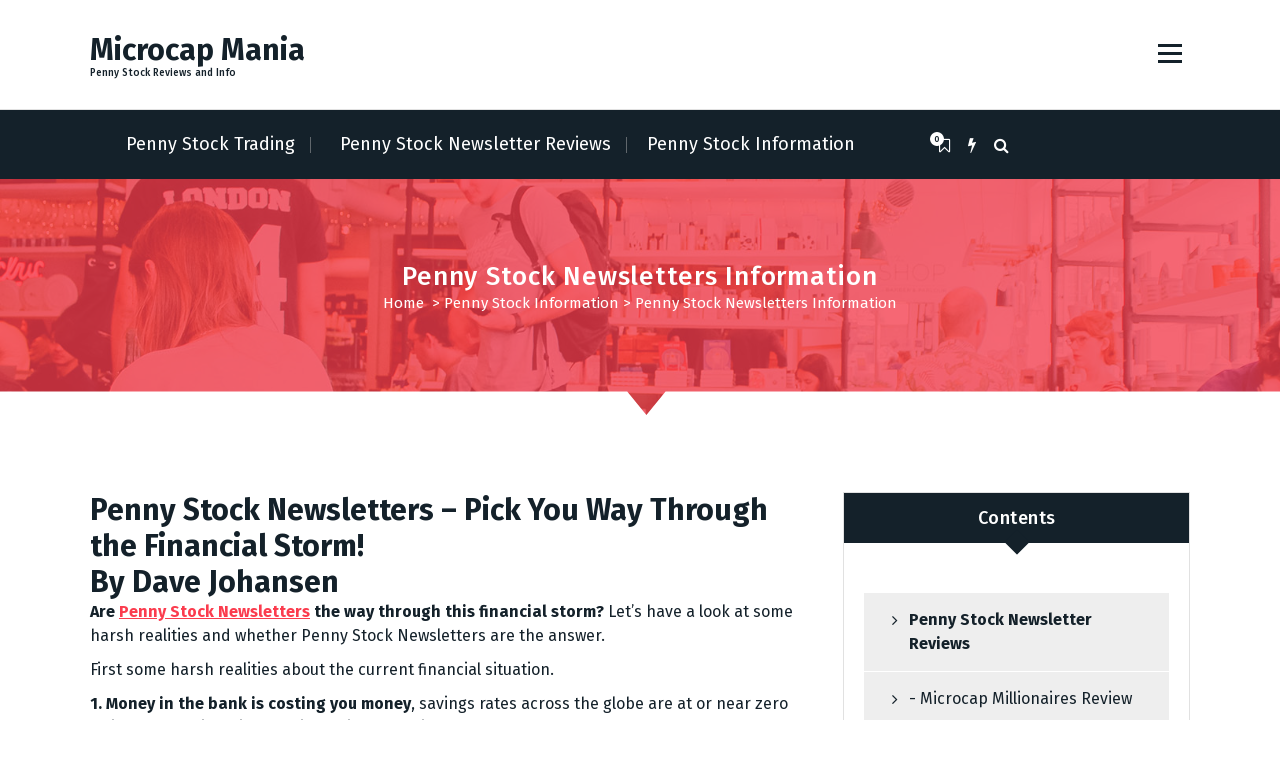

--- FILE ---
content_type: text/html; charset=UTF-8
request_url: https://microcapmania.com/penny-stock-information/penny-stock-newsletters-information/
body_size: 7671
content:
<!DOCTYPE html>
<html dir="ltr" lang="en-US">
	<head>
		<meta charset="UTF-8">
		<meta name="viewport" content="width=device-width, initial-scale=1">
		<link rel="profile" href="https://gmpg.org/xfn/11">
					<link rel="pingback" href="https://microcapmania.com/xmlrpc.php">
		
		<title>Penny Stock Newsletters Information - Pick You Way Through the Financial Storm! | Microcap Mania</title>

		<!-- All in One SEO 4.9.1 - aioseo.com -->
	<meta name="description" content="Are Penny Stock Newsletters the way through this financial storm? Let&#039;s have a look at some harsh realities and whether Penny Stock Newsletters are the answer." />
	<meta name="robots" content="max-image-preview:large" />
	<link rel="canonical" href="https://microcapmania.com/penny-stock-information/penny-stock-newsletters-information/" />
	<meta name="generator" content="All in One SEO (AIOSEO) 4.9.1" />
		<script type="application/ld+json" class="aioseo-schema">
			{"@context":"https:\/\/schema.org","@graph":[{"@type":"BreadcrumbList","@id":"https:\/\/microcapmania.com\/penny-stock-information\/penny-stock-newsletters-information\/#breadcrumblist","itemListElement":[{"@type":"ListItem","@id":"https:\/\/microcapmania.com#listItem","position":1,"name":"Home","item":"https:\/\/microcapmania.com","nextItem":{"@type":"ListItem","@id":"https:\/\/microcapmania.com\/penny-stock-information\/#listItem","name":"Penny Stock Information"}},{"@type":"ListItem","@id":"https:\/\/microcapmania.com\/penny-stock-information\/#listItem","position":2,"name":"Penny Stock Information","item":"https:\/\/microcapmania.com\/penny-stock-information\/","nextItem":{"@type":"ListItem","@id":"https:\/\/microcapmania.com\/penny-stock-information\/penny-stock-newsletters-information\/#listItem","name":"Penny Stock Newsletters Information"},"previousItem":{"@type":"ListItem","@id":"https:\/\/microcapmania.com#listItem","name":"Home"}},{"@type":"ListItem","@id":"https:\/\/microcapmania.com\/penny-stock-information\/penny-stock-newsletters-information\/#listItem","position":3,"name":"Penny Stock Newsletters Information","previousItem":{"@type":"ListItem","@id":"https:\/\/microcapmania.com\/penny-stock-information\/#listItem","name":"Penny Stock Information"}}]},{"@type":"Organization","@id":"https:\/\/microcapmania.com\/#organization","name":"Microcap Mania","description":"Penny Stock Reviews and Info","url":"https:\/\/microcapmania.com\/"},{"@type":"WebPage","@id":"https:\/\/microcapmania.com\/penny-stock-information\/penny-stock-newsletters-information\/#webpage","url":"https:\/\/microcapmania.com\/penny-stock-information\/penny-stock-newsletters-information\/","name":"Penny Stock Newsletters Information - Pick You Way Through the Financial Storm! | Microcap Mania","description":"Are Penny Stock Newsletters the way through this financial storm? Let's have a look at some harsh realities and whether Penny Stock Newsletters are the answer.","inLanguage":"en-US","isPartOf":{"@id":"https:\/\/microcapmania.com\/#website"},"breadcrumb":{"@id":"https:\/\/microcapmania.com\/penny-stock-information\/penny-stock-newsletters-information\/#breadcrumblist"},"datePublished":"2009-07-01T11:04:05+04:00","dateModified":"2011-10-14T19:54:02+04:00"},{"@type":"WebSite","@id":"https:\/\/microcapmania.com\/#website","url":"https:\/\/microcapmania.com\/","name":"Microcap Mania","description":"Penny Stock Reviews and Info","inLanguage":"en-US","publisher":{"@id":"https:\/\/microcapmania.com\/#organization"}}]}
		</script>
		<!-- All in One SEO -->

<link rel='dns-prefetch' href='//fonts.googleapis.com' />
<link rel='dns-prefetch' href='//s.w.org' />
<link rel="alternate" type="application/rss+xml" title="Microcap Mania &raquo; Feed" href="https://microcapmania.com/feed/" />
<link rel="alternate" type="application/rss+xml" title="Microcap Mania &raquo; Comments Feed" href="https://microcapmania.com/comments/feed/" />
<link rel="alternate" type="application/rss+xml" title="Microcap Mania &raquo; Penny Stock Newsletters Information Comments Feed" href="https://microcapmania.com/penny-stock-information/penny-stock-newsletters-information/feed/" />
		<script type="text/javascript">
			window._wpemojiSettings = {"baseUrl":"https:\/\/s.w.org\/images\/core\/emoji\/13.1.0\/72x72\/","ext":".png","svgUrl":"https:\/\/s.w.org\/images\/core\/emoji\/13.1.0\/svg\/","svgExt":".svg","source":{"concatemoji":"https:\/\/microcapmania.com\/wp-includes\/js\/wp-emoji-release.min.js"}};
			!function(e,a,t){var n,r,o,i=a.createElement("canvas"),p=i.getContext&&i.getContext("2d");function s(e,t){var a=String.fromCharCode;p.clearRect(0,0,i.width,i.height),p.fillText(a.apply(this,e),0,0);e=i.toDataURL();return p.clearRect(0,0,i.width,i.height),p.fillText(a.apply(this,t),0,0),e===i.toDataURL()}function c(e){var t=a.createElement("script");t.src=e,t.defer=t.type="text/javascript",a.getElementsByTagName("head")[0].appendChild(t)}for(o=Array("flag","emoji"),t.supports={everything:!0,everythingExceptFlag:!0},r=0;r<o.length;r++)t.supports[o[r]]=function(e){if(!p||!p.fillText)return!1;switch(p.textBaseline="top",p.font="600 32px Arial",e){case"flag":return s([127987,65039,8205,9895,65039],[127987,65039,8203,9895,65039])?!1:!s([55356,56826,55356,56819],[55356,56826,8203,55356,56819])&&!s([55356,57332,56128,56423,56128,56418,56128,56421,56128,56430,56128,56423,56128,56447],[55356,57332,8203,56128,56423,8203,56128,56418,8203,56128,56421,8203,56128,56430,8203,56128,56423,8203,56128,56447]);case"emoji":return!s([10084,65039,8205,55357,56613],[10084,65039,8203,55357,56613])}return!1}(o[r]),t.supports.everything=t.supports.everything&&t.supports[o[r]],"flag"!==o[r]&&(t.supports.everythingExceptFlag=t.supports.everythingExceptFlag&&t.supports[o[r]]);t.supports.everythingExceptFlag=t.supports.everythingExceptFlag&&!t.supports.flag,t.DOMReady=!1,t.readyCallback=function(){t.DOMReady=!0},t.supports.everything||(n=function(){t.readyCallback()},a.addEventListener?(a.addEventListener("DOMContentLoaded",n,!1),e.addEventListener("load",n,!1)):(e.attachEvent("onload",n),a.attachEvent("onreadystatechange",function(){"complete"===a.readyState&&t.readyCallback()})),(n=t.source||{}).concatemoji?c(n.concatemoji):n.wpemoji&&n.twemoji&&(c(n.twemoji),c(n.wpemoji)))}(window,document,window._wpemojiSettings);
		</script>
		<style type="text/css">
img.wp-smiley,
img.emoji {
	display: inline !important;
	border: none !important;
	box-shadow: none !important;
	height: 1em !important;
	width: 1em !important;
	margin: 0 .07em !important;
	vertical-align: -0.1em !important;
	background: none !important;
	padding: 0 !important;
}
</style>
	<link rel='stylesheet' id='gdsr_style_main-css'  href='https://microcapmania.com/wp-content/plugins/gd-star-rating/css/gdsr.css.php?t=1450652412&#038;s=a10i10m20k20c05r05%23121620243046%23121620243240%23s1pchristmas%23s1pcrystal%23s1pdarkness%23s1poxygen%23s1goxygen_gif%23s1pplain%23s1ppumpkin%23s1psoft%23s1pstarrating%23s1pstarscape%23t1pclassical%23t1pstarrating%23t1gstarrating_gif%23lsgflower&#038;o=off&#038;ver=1.9.22' type='text/css' media='all' />
<link rel='stylesheet' id='gdsr_style_xtra-css'  href='https://microcapmania.com/wp-content/cache/autoptimize/css/autoptimize_single_f2b82b7d9b53f256ef4ea8eea1a5586b.css' type='text/css' media='all' />
<link rel='stylesheet' id='wp-block-library-css'  href='https://microcapmania.com/wp-includes/css/dist/block-library/style.min.css' type='text/css' media='all' />
<link rel='stylesheet' id='aioseo/css/src/vue/standalone/blocks/table-of-contents/global.scss-css'  href='https://microcapmania.com/wp-content/cache/autoptimize/css/autoptimize_single_8aeaa129c1f80e6e5dbaa329351d1482.css' type='text/css' media='all' />
<link rel='stylesheet' id='contact-form-7-css'  href='https://microcapmania.com/wp-content/cache/autoptimize/css/autoptimize_single_e6fae855021a88a0067fcc58121c594f.css' type='text/css' media='all' />
<link rel='stylesheet' id='fiona-news-fonts-css'  href='//fonts.googleapis.com/css?family=Poppins%3A300%2C300i%2C400%2C400i%2C500%2C500i%2C600%2C600i%2C700%2C700i%2C800%2C800i%2C900%2C900i&#038;subset=latin%2Clatin-ext' type='text/css' media='all' />
<link rel='stylesheet' id='tiny-slider-css'  href='https://microcapmania.com/wp-content/cache/autoptimize/css/autoptimize_single_933aa67abd029632f2a6d3d3754364dd.css' type='text/css' media='all' />
<link rel='stylesheet' id='font-awesome-css'  href='https://microcapmania.com/wp-content/themes/fiona-blog/assets/css/fonts/font-awesome/css/font-awesome.min.css' type='text/css' media='all' />
<link rel='stylesheet' id='fiona-blog-editor-style-css'  href='https://microcapmania.com/wp-content/cache/autoptimize/css/autoptimize_single_5cda332a23565e89b3140e9a4fa9064a.css' type='text/css' media='all' />
<link rel='stylesheet' id='fiona-blog-theme-css-css'  href='https://microcapmania.com/wp-content/cache/autoptimize/css/autoptimize_single_4f67c384182976c44a847ffc735c93c0.css' type='text/css' media='all' />
<link rel='stylesheet' id='fiona-blog-menus-css'  href='https://microcapmania.com/wp-content/cache/autoptimize/css/autoptimize_single_115afa309074b5a94cfa7adff73ab23b.css' type='text/css' media='all' />
<link rel='stylesheet' id='fiona-blog-widgets-css'  href='https://microcapmania.com/wp-content/cache/autoptimize/css/autoptimize_single_0c5ccfa608eafefadaa6989e28876f5e.css' type='text/css' media='all' />
<link rel='stylesheet' id='fiona-blog-main-css'  href='https://microcapmania.com/wp-content/cache/autoptimize/css/autoptimize_single_572d00e1eff31a1d997bc5785f0f3265.css' type='text/css' media='all' />
<link rel='stylesheet' id='fiona-blog-woocommerce-css'  href='https://microcapmania.com/wp-content/cache/autoptimize/css/autoptimize_single_15d505c596583708f49095e6312d3ec0.css' type='text/css' media='all' />
<link rel='stylesheet' id='fiona-blog-style-css'  href='https://microcapmania.com/wp-content/cache/autoptimize/css/autoptimize_single_5984cdf7371e8c7fd93e1d37d09e3ea9.css?b-modified=1627364321&#038;ver=7509f9266a680458b56a421f6c796131' type='text/css' media='all' />
<style id='fiona-blog-style-inline-css' type='text/css'>
.breadcrumb-content {
					min-height: 236px;
				}
.breadcrumb-area {
					background-image: url(https://microcapmania.com/wp-content/themes/fiona-blog/assets/images/bg/breadcrumbg.jpg);
					background-attachment: scroll;
				}

</style>
<link rel='stylesheet' id='fiona-blog-parent-style-css'  href='https://microcapmania.com/wp-content/themes/fiona-blog/style.css' type='text/css' media='all' />
<link rel='stylesheet' id='fiona-news-style-css'  href='https://microcapmania.com/wp-content/cache/autoptimize/css/autoptimize_single_5984cdf7371e8c7fd93e1d37d09e3ea9.css?b-modified=1627364321&#038;ver=7509f9266a680458b56a421f6c796131' type='text/css' media='all' />
<link rel='stylesheet' id='fiona-news-color-default-css'  href='https://microcapmania.com/wp-content/cache/autoptimize/css/autoptimize_single_61eeee801bba0f8865628491b471d4a3.css' type='text/css' media='all' />
<link rel='stylesheet' id='fiona-news-breakingNews-css'  href='https://microcapmania.com/wp-content/cache/autoptimize/css/autoptimize_single_ffb26ac1d7d3c064bf622be33291a6ba.css' type='text/css' media='all' />
<link rel='stylesheet' id='fiona-news-media-query-css'  href='https://microcapmania.com/wp-content/cache/autoptimize/css/autoptimize_single_d1447b0b05c90c097342f62975aa28e9.css' type='text/css' media='all' />
<link rel='stylesheet' id='decent-comments-widget-css'  href='https://microcapmania.com/wp-content/cache/autoptimize/css/autoptimize_single_30dcb7adb338eb5f265f355e66bb5cc6.css' type='text/css' media='all' />
<script type='text/javascript' src='https://microcapmania.com/wp-includes/js/jquery/jquery.min.js' id='jquery-core-js'></script>
<script type='text/javascript' src='https://microcapmania.com/wp-includes/js/jquery/jquery-migrate.min.js' id='jquery-migrate-js'></script>
<script type='text/javascript' src='https://microcapmania.com/wp-content/plugins/gd-star-rating/js/gdsr.js' id='gdsr_script-js'></script>
<script type='text/javascript' src='https://microcapmania.com/wp-content/themes/fiona-blog/assets/js/tiny-slider.js' id='tiny-slider-js'></script>
<link rel="https://api.w.org/" href="https://microcapmania.com/wp-json/" /><link rel="alternate" type="application/json" href="https://microcapmania.com/wp-json/wp/v2/pages/58" /><link rel="EditURI" type="application/rsd+xml" title="RSD" href="https://microcapmania.com/xmlrpc.php?rsd" />
<link rel="wlwmanifest" type="application/wlwmanifest+xml" href="https://microcapmania.com/wp-includes/wlwmanifest.xml" /> 

<link rel='shortlink' href='https://microcapmania.com/?p=58' />
<link rel="alternate" type="application/json+oembed" href="https://microcapmania.com/wp-json/oembed/1.0/embed?url=https%3A%2F%2Fmicrocapmania.com%2Fpenny-stock-information%2Fpenny-stock-newsletters-information%2F" />
<link rel="alternate" type="text/xml+oembed" href="https://microcapmania.com/wp-json/oembed/1.0/embed?url=https%3A%2F%2Fmicrocapmania.com%2Fpenny-stock-information%2Fpenny-stock-newsletters-information%2F&#038;format=xml" />
<style type="text/css">.eafl-disclaimer-small{font-size:.8em}.eafl-disclaimer-smaller{font-size:.6em}</style><script type="text/javascript">
//<![CDATA[
var gdsr_cnst_nonce = "a8acdba391";
var gdsr_cnst_ajax = "https://microcapmania.com/wp-content/plugins/gd-star-rating/ajax.php";
var gdsr_cnst_button = 0;
var gdsr_cnst_cache = 1;
// ]]>
</script>
<!--[if IE]><style type="text/css">.ratemulti .starsbar .gdcurrent { -ms-filter:"progid:DXImageTransform.Microsoft.Alpha(Opacity=70)"; filter: alpha(opacity=70); }</style><![endif]-->
	<style type="text/css">
			body .header h4.site-title,
		body .header p.site-description {
			color: #14212a;
		}
		</style>
		</head>
<body class="page-template-default page page-id-58 page-child parent-pageid-43">

	<div id="page" class="site">
		<a class="skip-link screen-reader-text" href="#content">Skip to content</a>
	
	<header id="header-section" class="header header-two">
        <!--===// Start: Header Above
        =================================-->
		        <!--===// End: Header Top
        =================================-->

        <!-- Header Widget Info -->
	    <div class="header-widget-info d-none d-av-block">
	        <div class="av-container">
	            <div class="av-columns-area">
	                <div class="av-column-3 my-auto">
	                    <div class="logo">
			                								<a href="https://microcapmania.com/">
									<h4 class="site-title">
										Microcap Mania									</h4>
								</a>	
																							<p class="site-description">Penny Stock Reviews and Info</p>
										            </div>
	                </div>
	                <div class="av-column-9 my-auto">
	                    <div class="header-info">
	                        <div class="header-item widget-left text-left">
	                        		                            <div class="menu-right">
	                                <ul class="header-wrap-right">
																					<li class="about-toggle-list">
												<div class="hamburger-menu">
													<button type="button" class="about-toggle">
														<div class="top-bun"></div>
														<div class="meat"></div>
														<div class="bottom-bun"></div>
													</button>
												</div>
											</li>
											                                </ul>
	                            </div>
	                        </div>
	                    </div>
	                </div>
	            </div>
	        </div>
	    </div>
	    <!-- / -->
		<!-- Author Popup -->
		<div class="author-popup">
			<div class="author-overlay-layer"></div>
		    <div class="author-div">
				<div class="author-anim">
					<button type="button" class="close-style author-close"></button>
					<div class="author-content">
		       								</div>
				</div>
		    </div>
		</div>
		<!-- / -->
		
        <div class="navigator-wrapper">
	        <!--===// Start: Mobile Toggle
	        =================================-->
	        <div class="theme-mobile-nav sticky-nav "> 
	            <div class="av-container">
	                <div class="av-columns-area">
	                    <div class="av-column-12">
	                        <div class="theme-mobile-menu">
	                        	<div class="mobile-logo">
	                            	<div class="logo">
																					<a href="https://microcapmania.com/">
												<h4 class="site-title">
													Microcap Mania												</h4>
											</a>	
																																<p class="site-description">Penny Stock Reviews and Info</p>
																			</div>
	                            </div>
	                            <div class="menu-toggle-wrap">
	                            	<div class="mobile-menu-right"></div>
									<div class="hamburger-menu">
										<button type="button" class="menu-toggle">
											<div class="top-bun"></div>
											<div class="meat"></div>
											<div class="bottom-bun"></div>
										</button>
									</div>
								</div>
	                            <div id="mobile-m" class="mobile-menu">
	                                <button type="button" class="header-close-menu close-style"></button>
	                            </div>
	                           <div class="headtop-mobi">
	                                <div class="header-toggle"><button type="button" class="header-above-toggle"><span></span></button></div>
									<div id="mob-h-top" class="mobi-head-top"></div>
								</div>
	                        </div>
	                    </div>
	                </div>
	            </div>        
	        </div>
	        <!--===// End: Mobile Toggle
	        =================================-->

	        <!--===// Start: Navigation
	        =================================-->
	        <div class="nav-area d-none d-av-block">
	        	<div class="navbar-area sticky-nav ">
		            <div class="av-container">
		                <div class="av-columns-area">
		                    <div class="av-column-9 my-auto">
		                        <div class="theme-menu">
		                            <nav class="menubar">
		                                 <ul id="menu-microcap-menu" class="menu-wrap"><li itemscope="itemscope" itemtype="https://www.schema.org/SiteNavigationElement" id="menu-item-4696" class="menu-item menu-item-type-post_type menu-item-object-page menu-item-home menu-item-4696 nav-item"><a title="Penny Stock Trading" href="https://microcapmania.com/" class="nav-link"data-hover="Penny Stock Trading">Penny Stock Trading</a></li>
<li itemscope="itemscope" itemtype="https://www.schema.org/SiteNavigationElement" id="menu-item-4697" class="menu-item menu-item-type-post_type menu-item-object-page menu-item-has-children dropdown menu-item-4697 nav-item"><a title="Penny Stock Newsletter Reviews" href="https://microcapmania.com/penny-stock-newsletter-reviews/" class="nav-link"data-hover="Penny Stock Newsletter Reviews">Penny Stock Newsletter Reviews</a>
<span class='mobile-toggler d-av-none'><button type='button' class='fa fa-chevron-right' aria-label='Mobile Toggler'></button></span><ul class="dropdown-menu"  role="menu">
	<li itemscope="itemscope" itemtype="https://www.schema.org/SiteNavigationElement" id="menu-item-4706" class="menu-item menu-item-type-post_type menu-item-object-page menu-item-4706 nav-item"><a title="Microcap Millionaires Review" href="https://microcapmania.com/penny-stock-newsletter-reviews/microcap-millionaires-review/" class="dropdown-item"data-hover="Microcap Millionaires Review">Microcap Millionaires Review</a></li>
	<li itemscope="itemscope" itemtype="https://www.schema.org/SiteNavigationElement" id="menu-item-4704" class="menu-item menu-item-type-post_type menu-item-object-page menu-item-4704 nav-item"><a title="Penny Stock Egghead Review" href="https://microcapmania.com/penny-stock-newsletter-reviews/penny-stock-egghead-review/" class="dropdown-item"data-hover="Penny Stock Egghead Review">Penny Stock Egghead Review</a></li>
	<li itemscope="itemscope" itemtype="https://www.schema.org/SiteNavigationElement" id="menu-item-4703" class="menu-item menu-item-type-post_type menu-item-object-page menu-item-4703 nav-item"><a title="Penny Stock Prophet Review" href="https://microcapmania.com/penny-stock-newsletter-reviews/penny-stock-prophet-review/" class="dropdown-item"data-hover="Penny Stock Prophet Review">Penny Stock Prophet Review</a></li>
</ul>
</li>
<li itemscope="itemscope" itemtype="https://www.schema.org/SiteNavigationElement" id="menu-item-4698" class="menu-item menu-item-type-post_type menu-item-object-page current-page-ancestor menu-item-4698 nav-item"><a title="Penny Stock Information" href="https://microcapmania.com/penny-stock-information/" class="nav-link"data-hover="Penny Stock Information">Penny Stock Information</a></li>
</ul>                   
		                            </nav>
		                        </div>
		                    </div>
	                    	<div class="av-column-3 my-auto">
									                            <div class="menu-right">
	                                <ul class="header-wrap-right">
											                                	<li class="bookmark-toolkit-list">
											<aside class="bookmark-toolkit">
												<a href="https://microcapmania.com/wp-admin/" class="bookmark-hover"><i class="fa fa-bookmark-o"></i><span class="bookmark-total">0</span></a>
												<ul>
													<li><a href="https://microcapmania.com/wp-admin/">Login to add posts to your read later list</a></li>
												</ul>
											</aside>
										</li>
																				
																															                                	<li class="flash-toolkit-list">
											<aside class="flash-toolkit">
												<button type="button" class="flash-hover"><i class="fa fa-flash"></i></button>
											</aside>
										</li>
																																									 <li class="search-button">
												<button id="view-search-btn" class="header-search-toggle"><i class="fa fa-search"></i></button>
												<!-- Quik search -->
												<div class="view-search-btn header-search-popup">
													<div class="search-overlay-layer"></div>
													<form method="get" class="search-form" action="https://microcapmania.com/" aria-label="Site Search">
														<span class="screen-reader-text">Search for:</span>
														<input type="search" class="search-field header-search-field" placeholder="Type To Search" name="s" id="popfocus" value="" autofocus>
														<button type="submit" class="search-submit"><i class="fa fa-search"></i></button>
													</form>
													<button type="button" class="close-style header-search-close"></button>
												</div>
												<!-- / -->
											</li>   
																					                                </ul>                            
	                            </div>
	                        </div>
		                </div>
		            </div>
		        </div>
	        </div>
	        <!--===// End:  Navigation
	        =================================-->
	    </div>

		
    </header>
    <!-- End: Header
    =================================-->
<section id="breadcrumb-section" class="breadcrumb-area breadcrumb-center">
	<div class="av-container">
		<div class="av-columns-area">
			<div class="av-column-12">
				<div class="breadcrumb-content">
					<div class="breadcrumb-heading">
						<h2>
							Penny Stock Newsletters Information						</h2>
					</div>
					<ol class="breadcrumb-list">
						<li><a href="https://microcapmania.com">Home</a> &nbsp&gt;&nbsp<a href="https://microcapmania.com/penny-stock-information/">Penny Stock Information</a>&nbsp&gt;&nbsp  <li class="active">Penny Stock Newsletters Information</li></li>					</ol>	
				</div>                    
			</div>
		</div>
	</div> <!-- container -->
</section>
	
	<div id="content" class="fiona-blog-content">
	<section id="post-section" class="post-section av-py-default blog-page">
	<div class="av-container">
		<div class="av-columns-area wow fadeInUp">
		
			 <div id="av-primary-content" class="av-column-8 av-pb-default av-pt-default fadeInUp"><h3>Penny Stock Newsletters &#8211; Pick You Way Through the Financial Storm!</h3>
<h3>By <a href="http://EzineArticles.com/?expert=Dave_Johansen" target="_blank">Dave Johansen</a></h3>
<p><strong>Are <a href="https://microcapmania.com/penny-stock-newsletter-reviews/" target="_self">Penny Stock Newsletters</a> the way through this financial storm?</strong> Let&#8217;s have a look at some harsh realities and whether Penny Stock Newsletters are the answer.</p>
<p>First some harsh realities about the current financial situation.</p>
<p><strong>1. Money in the bank is costing you money</strong>, savings rates across the globe are at or near zero whilst the true inflation rate is moving ever higher.</p>
<p><strong>2. All major currencies are being devalued</strong> so you will need to make more money just to stay still.</p>
<p><strong>3. Investing long term in the stock market is a risky business</strong> with losses over the last ten years up to 50%</p>
<p><strong>4. 95% of professional market advisors make money from fees</strong> and don&#8217;t invest their own money in the products they sell.</p>
<p><strong>5. The majority of those saving money in a pension plan or other managed investment product are getting a Bad deal</strong>, in fact they would be far better off managing it themselves.</p>
<p>I could go one but you get the idea, times are changing and <strong>you need to adapt and quickly and that&#8217;s where Penny Stock Newsletters come in.</strong></p>
<p>One of the key advantages to trading or investing in penny stocks is the fact that many low priced stocks fly &#8220;under the radar&#8221; and often go unnoticed by large investment firms and well known analysts. This makes for a less efficient market, which creates potential to profit from those inefficiencies in a bigger way than with small-cap, mid-cap, or large-cap stocks.</p>
<p>However, aside from the potential for huge gains, there is just as big or even bigger potential risks on the downside, especially investors and traders who are reckless and uninformed.</p>
<p>Wild price swings in terms of percentage is what makes penny stocks attractive to traders.</p>
<p><strong>However, finding good information and research is the hard part.</strong> That&#8217;s where good microcap or<a href="https://microcapmania.com/penny-stock-newsletter-reviews/microcap-millionaires-review/" target="_self"> penny stock newsletters</a> can help&#8230;</p>
<p><a href="https://microcapmania.com/penny-stock-newsletter-reviews/penny-stock-prophet-review/" target="_self">Penny stock newsletters</a> can be a great way to get in on smaller stocks and let someone else do that research and information gathering for you.</p>
			</div>
			<div id="av-secondary-content" class="av-column-4 av-pt-default av-pb-default wow fadeInUp">
	<section class="sidebar">
		<aside id="text-25" class="widget widget_text"><h5 class="widget-title">Contents</h5>			<div class="textwidget"><ul><li><a href="https://microcapmania.com/penny-stock-newsletter-reviews/"><span><strong>Penny Stock Newsletter Reviews</strong></span></a></li>
<li><a href="https://microcapmania.com/penny-stock-newsletter-reviews/microcap-millionaires-review/"><span>- Microcap Millionaires Review</span></a></li>
<li><a href="https://microcapmania.com/penny-stock-newsletter-reviews/penny-stock-egghead-review/"><span>- Penny Stock Egghead Review</span></a></li>
<li><a href="https://microcapmania.com/penny-stock-newsletter-reviews/penny-stock-prophet-review/"><span>- Penny Stock Prophet Review</span></a></li>
<li><a  href="https://microcapmania.com/penny-stock-information/"><span><strong>Penny Stock Information</strong></span</a></li></ul></div>
		</aside><aside id="gdstarrmulti-3" class="widget widget_gdstarrating_star"><h5 class="widget-title">User Ratings</h5><ul><li><div style="text-align:left; padding: 0; margin: 0; background: url(https://microcapmania.com/wp-content/plugins/gd-star-rating/stars/oxygen/stars20.png); height: 20px; width: 200px;"><div style="background: url(https://microcapmania.com/wp-content/plugins/gd-star-rating/stars/oxygen/stars20.png) bottom left; padding: 0; margin: 0; height: 20px; width: 144px;"></div></div><br/><a href="https://microcapmania.com/penny-stock-newsletter-reviews/microcap-millionaires-review/">Microcap Millionaires Review</a> (17 votes)</li><li><div style="text-align:left; padding: 0; margin: 0; background: url(https://microcapmania.com/wp-content/plugins/gd-star-rating/stars/oxygen/stars20.png); height: 20px; width: 200px;"><div style="background: url(https://microcapmania.com/wp-content/plugins/gd-star-rating/stars/oxygen/stars20.png) bottom left; padding: 0; margin: 0; height: 20px; width: 100px;"></div></div><br/><a href="https://microcapmania.com/penny-stock-newsletter-reviews/penny-stock-egghead-review/">Penny Stock Egghead Review</a> (16 votes)</li><li><div style="text-align:left; padding: 0; margin: 0; background: url(https://microcapmania.com/wp-content/plugins/gd-star-rating/stars/oxygen/stars20.png); height: 20px; width: 200px;"><div style="background: url(https://microcapmania.com/wp-content/plugins/gd-star-rating/stars/oxygen/stars20.png) bottom left; padding: 0; margin: 0; height: 20px; width: 90px;"></div></div><br/><a href="https://microcapmania.com/penny-stock-newsletter-reviews/penny-stock-prophet-review/">Penny Stock Prophet Review</a> (13 votes)</li></ul></aside><aside id="decent_comments_widget-2" class="widget widget_decent_comments_widget"><h5 class="widget-title">User Reviews</h5><div class="decent-comments"><ul><li><div class="comment"><span class="comment-author">David Anderson</span><span class="comment-link"> on <a href="https://microcapmania.com/penny-stock-newsletter-reviews/penny-stock-egghead-review/comment-page-2/#comment-11033">Penny Stock Egghead Review</a></span><span class="comment-excerpt">OK, tried the service penny stock egghead. First pick, there was a</span></div></li><li><div class="comment"><span class="comment-author">Odin</span><span class="comment-link"> on <a href="https://microcapmania.com/penny-stock-newsletter-reviews/microcap-millionaires-review/comment-page-2/#comment-9364">Microcap Millionaires Review</a></span><span class="comment-excerpt">Nothing to recommend here, cancelled straightaway after one month. least I got</span></div></li><li><div class="comment"><span class="comment-author">Taoist</span><span class="comment-link"> on <a href="https://microcapmania.com/penny-stock-newsletter-reviews/penny-stock-egghead-review/comment-page-2/#comment-8917">Penny Stock Egghead Review</a></span><span class="comment-excerpt">Scam artist. Waste of time. Basically, he's pimping a weekly pump and</span></div></li></ul></div></aside>	</section>
</div>		</div>
	</div>
</section> 	
<!--===// Start: Footer
    =================================-->
    <footer id="footer-section" class="footer-section footer">
					<div class="footer-main">
				<div class="av-container">
					<div class="av-columns-area wow fadeInDown">
						<div class="av-column-3 mb-av-0 mb-4"><aside id="text-27" class="widget widget_text">			<div class="textwidget"><a target="_blank" href="http://marketcapmania.com/r/scottrade.php" rel="nofollow noopener"><img src="https://microcapmania.com/wp-content/uploads/scottrade_banner.gif" alt="Scottrade" /></a></div>
		</aside></div>					</div>
				</div>
			</div>
			
		 <div class="footer-copyright">
            <div class="av-container">
                <div class="av-columns-area">
					<div class="av-column-12 av-md-column-12">
						<div class="footer-copy widget-center">
															<div class="widget-center text-av-center text-center">            
									<div class="copyright-text">
										Copyright &copy; 2025 Microcap Mania | Powered by <span><a href="#">Fiona WordPress Theme</a></span>									</div>
								</div>
							 						</div>
					</div>					
                </div>
            </div>
        </div>
    </footer>
    <!-- End: Footer
    =================================-->
<!-- ScrollUp -->
	<button type=button class="scrollup"><i class="fa fa-arrow-up"></i></button>
	
<!-- / -->  
</div>
</div>
<!-- Matomo -->
<script>
  var _paq = window._paq = window._paq || [];
  /* tracker methods like "setCustomDimension" should be called before "trackPageView" */
  _paq.push(['trackPageView']);
  _paq.push(['enableLinkTracking']);
  (function() {
    var u="https://a.du1k.com/";
    _paq.push(['setTrackerUrl', u+'piwik.php']);
    _paq.push(['setSiteId', '3']);
    var d=document, g=d.createElement('script'), s=d.getElementsByTagName('script')[0];
    g.async=true; g.src=u+'piwik.js'; s.parentNode.insertBefore(g,s);
  })();
</script>
<!-- End Matomo Code -->
<script type="module"  src='https://microcapmania.com/wp-content/plugins/all-in-one-seo-pack/dist/Lite/assets/table-of-contents.95d0dfce.js' id='aioseo/js/src/vue/standalone/blocks/table-of-contents/frontend.js-js'></script>
<script type='text/javascript' src='https://microcapmania.com/wp-includes/js/dist/vendor/regenerator-runtime.min.js' id='regenerator-runtime-js'></script>
<script type='text/javascript' src='https://microcapmania.com/wp-includes/js/dist/vendor/wp-polyfill.min.js' id='wp-polyfill-js'></script>
<script type='text/javascript' id='contact-form-7-js-extra'>
/* <![CDATA[ */
var wpcf7 = {"api":{"root":"https:\/\/microcapmania.com\/wp-json\/","namespace":"contact-form-7\/v1"}};
/* ]]> */
</script>
<script type='text/javascript' src='https://microcapmania.com/wp-content/plugins/contact-form-7/includes/js/index.js' id='contact-form-7-js'></script>
<script type='text/javascript' id='eafl-public-js-extra'>
/* <![CDATA[ */
var eafl_public = {"home_url":"https:\/\/microcapmania.com\/","ajax_url":"https:\/\/microcapmania.com\/wp-admin\/admin-ajax.php","nonce":"980fb72b1d"};
/* ]]> */
</script>
<script type='text/javascript' src='https://microcapmania.com/wp-content/plugins/easy-affiliate-links/dist/public.js' id='eafl-public-js'></script>
<script type='text/javascript' src='https://microcapmania.com/wp-content/themes/fiona-blog/assets/js/jquery.ripples.min.js' id='jquery-ripples-js'></script>
<script type='text/javascript' src='https://microcapmania.com/wp-content/themes/fiona-blog/assets/js/wow.min.js' id='wow-min-js'></script>
<script type='text/javascript' src='https://microcapmania.com/wp-content/themes/fiona-blog/assets/js/theme.js' id='fiona-blog-theme-js-js'></script>
<script type='text/javascript' src='https://microcapmania.com/wp-content/themes/fiona-blog/assets/js/custom.js' id='fiona-blog-custom-js-js'></script>
<script type='text/javascript' src='https://microcapmania.com/wp-content/themes/fiona-news/assets/js/breakingNews.js' id='fiona-news-breakingNews-js-js'></script>
<script type='text/javascript' src='https://microcapmania.com/wp-content/themes/fiona-news/assets/js/custom.js' id='fiona-news-custom-js-js'></script>
<script type='text/javascript' src='https://microcapmania.com/wp-includes/js/wp-embed.min.js' id='wp-embed-js'></script>
</body>
</html>


--- FILE ---
content_type: text/css
request_url: https://microcapmania.com/wp-content/cache/autoptimize/css/autoptimize_single_0c5ccfa608eafefadaa6989e28876f5e.css
body_size: 6932
content:
.sidebar .widget:not(.widget-none) .widget-title{border:none;color:#fff;background-color:var(--sp-secondary);padding:11.5px 15px;text-align:center;font-weight:500;font-size:18px;margin-bottom:30px}.sidebar .widget .widget-title:after{content:"";position:absolute;bottom:-8px;left:0;right:0;margin:0 auto;width:18px;height:18px;background-color:inherit;-webkit-transform:rotate(45deg);transform:rotate(45deg);z-index:-1}.widget-none p,.header p{margin:0}.widget-none p{line-height:normal}.header-widget:not(.header-carousel) .widget:not(.widget_media_video){display:inline-block;margin:0}.header-widget:not(.header-item):not(.header-carousel) .widget:not(.widget_media_video){line-height:45px}.header-top-info .contact-area{min-height:45px}.widget-left,.widget-right{margin:0;height:100%;min-height:79px;display:inline-flex;align-items:center}.widget-right li a{margin-left:auto}.widget-left li a{margin-right:auto}.widget-right .widget,.widget-left .widget{padding:0 15px}.widget-left .widget:nth-child(2n+3),.widget-left .widget:first-child{padding-left:0}.widget-right .widget:nth-child(n+2){padding:0 15px}.widget-right .widget:nth-child(2n+4),.widget-right .widget:first-child{padding-left:0}.widget-right .widget:last-child:not(:first-child){padding-right:0}.header .widget:not(.widget_social_widget) li,.tagcloud a{display:inline-block;padding:0}.header .widget:not(.widget_nav_menu):not(.widget_social_widget) li{margin:0 10px 5px 0}.tagcloud a{margin-bottom:10px;margin-right:5px}.header .widget.widget_nav_menu li{margin:0 10px 0 0}.header .widget:not(.widget_social_widget) li:last-child,.tagcloud a:last-child{margin:0}.header-widget ul li a:hover,.header-widget ul li a:focus{color:var(--sp-primary)}.header-widget ul li span,.header-widget a,.contact-info span{text-decoration:none;position:relative;-webkit-transition:.3s ease-in-out;transition:.3s ease-in-out}.header-widget ul li span,.header-widget a{display:inline-block}body:not(.header-above-light) .header-widget .contact-info:hover span:nth-child(2),body:not(.header-above-light) .header-widget .contact-info:focus span:nth-child(2){color:#fff}.contact-info span{display:block;line-height:normal}.header-widget .widget:not(.widget_social_widget) li a{width:max-content}.header-widget .widget:not(.widget_social_widget):not(.widget-contact) i,.header-widget .widget:not(.widget_social_widget):not(.widget-contact):not(.widget-media-gallery):not(.widget_media_image) img{font-size:15px;display:inline-block}.header-widget .widget:not(.widget_media_gallery):not(.widget_fiona_blog_cat_image_widget):not(.widget_social_widget):not(.widget-contact):not(.widget-media-gallery):not(.widget_media_image) img{height:20px}.header-widget .widget_fiona_blog_cat_image_widget li a:hover,.header-widget .widget_fiona_blog_cat_image_widget li a:focus{color:#fff}.header .widget li:last-child,.header-widget-info li:last-child{margin-right:0}.header-widget .fa-phone+span{font-weight:700}.breadcrumb-widget .widget .widget-title,.footer-copyright .widget:not(.widget_info):not(.widget-none) .widget-title,.footer-copyright .widget:not(.widget_info):not(.widget-none) .title-border,.header .widget:not(.widget_info):not(.widget-none) .widget-title,.header .widget:not(.widget_info):not(.widget-none) .title-border{display:none}.header-widget .gallery .gallery-item a{display:block}.header-widget .widget img{width:50px}.header-widget .gallery{display:-ms-flexbox;display:flex;-ms-flex-wrap:wrap;flex-wrap:wrap}.header-widget .gallery .gallery-item{-ms-flex:1;flex:1;margin:0 6px 0 0;padding:0}.header-widget .widget_media_video{display:block;width:100%}.header-widget .widget_media_video .wp-video .mejs-container{width:100% !important;max-height:170px}.header-widget .widget_media_video .wp-video-shortcode video,.header-widget .widget_media_video video.wp-video-shortcode{max-height:170px}.header-widget .widget-menu-top li a i{display:block;text-align:center;font-size:32px;margin-bottom:5px}.header-widget:not(.header-carousel) .widget .contact-area{padding:0}.header .widget:not(.widget_nav_menu):not(.widget_recent_comments):not(.widget_info):not(.widget_social_widget):not(.widget_calender):not(.widget_tag) li a{padding-left:15px}.header-widget .widget_meta a{font-size:12px}.header-widget .widget.widget_meta li a:before{line-height:1.2;font-size:13px}.widget li{list-style:none;position:relative;z-index:0;-webkit-transition:var(--sp-transition);transition:var(--sp-transition)}.widget li a{position:relative;z-index:0;display:inline-block}.widget li a:before{font-family:fontawesome;position:absolute}.header .widget_nav_menu li a:before,.footer .widget_nav_menu li a:before,.header .widget:not(.widget_fiona_blog_cat_image_widget):not(.widget_nav_menu):not(.widget_recent_comments):not(.widget_info):not(.widget_social_widget):not(.widget_calender):not(.widget_tag) li a:before,.footer .widget:not(.widget_fiona_blog_cat_image_widget):not(.widget_nav_menu):not(.widget_recent_comments):not(.widget_info):not(.widget_social_widget):not(.widget_calender):not(.widget_tag) li a:before{left:0}.header .widget:not(.widget_fiona_blog_cat_image_widget):not(.widget_payment_methods):not(.widget_meta):not(.widget_recent_comments):not(.widget_info):not(.widget_social_widget):not(.widget_calender):not(.widget_tag) li a:before,.footer .widget:not(.widget_fiona_blog_cat_image_widget):not(.widget_payment_methods):not(.widget_meta):not(.widget_recent_comments):not(.widget_info):not(.widget_social_widget):not(.widget_calender):not(.widget_tag) li a:before{-ms-transform:rotate(90deg);-webkit-transform:rotate(90deg);transform:rotate(90deg);content:"\f068";font-family:FontAwesome}.header .widget:not(.widget_fiona_blog_cat_image_widget):not(.widget_payment_methods):not(.widget_meta):not(.widget_recent_comments):not(.widget_info):not(.widget_social_widget):not(.widget_calender):not(.widget_tag) li a:before,.footer .widget:not(.widget_fiona_blog_cat_image_widget):not(.widget_payment_methods):not(.widget_meta):not(.widget_recent_comments):not(.widget_info):not(.widget_social_widget):not(.widget_calender):not(.widget_tag) li a:before{display:none}.sidebar .widget:not(.widget_fiona_blog_cat_image_widget) li a:before{left:25px}.header .widget:not(.widget_fiona_blog_cat_image_widget):not(.widget_meta):not(.widget_social_widget) li a:hover:before,.header .widget:not(.widget_fiona_blog_cat_image_widget):not(.widget_meta):not(.widget_social_widget) li a:focus:before,.footer .widget:not(.widget_fiona_blog_cat_image_widget):not(.widget_meta):not(.widget_social_widget) li a:hover:before,.footer .widget:not(.widget_fiona_blog_cat_image_widget):not(.widget_meta):not(.widget_social_widget) li a:focus:before{-webkit-animation:iconRightCaretRotate .6s ease;animation:iconRightCaretRotate .6s ease;-webkit-animation-iteration-count:infinite;animation-iteration-count:infinite}@-webkit-keyframes iconRightCaretRotate{0%{-ms-transform:rotate(90deg) translateY(-1px);-webkit-transform:rotate(90deg) translateY(-1px);transform:rotate(90deg) translateY(-1px)}50%{-ms-transform:rotate(90deg) translateY(2px);-webkit-transform:rotate(90deg) translateY(2px);transform:rotate(90deg) translateY(2px)}100%{-ms-transform:rotate(90deg) translateY(-1px);-webkit-transform:rotate(90deg) translateY(-1px);transform:rotate(90deg) translateY(-1px)}}@keyframes iconRightCaretRotate{0%{-ms-transform:rotate(90deg) translateY(-1px);-webkit-transform:rotate(90deg) translateY(-1px);transform:rotate(90deg) translateY(-1px)}50%{-ms-transform:rotate(90deg) translateY(2px);-webkit-transform:rotate(90deg) translateY(2px);transform:rotate(90deg) translateY(2px)}100%{-ms-transform:rotate(90deg) translateY(-1px);-webkit-transform:rotate(90deg) translateY(-1px);transform:rotate(90deg) translateY(-1px)}}.sidebar .widget:not(.widget_fiona_blog_cat_image_widget):not(.widget_payment_methods):not(.widget_meta):not(.widget_recent_comments):not(.widget_info):not(.widget_social_widget):not(.widget_calender):not(.widget_tag) ul:not(.days) li a:hover:before,.sidebar .widget:not(.widget_fiona_blog_cat_image_widget):not(.widget_payment_methods):not(.widget_meta):not(.widget_recent_comments):not(.widget_info):not(.widget_social_widget):not(.widget_calender):not(.widget_tag) ul:not(.days) li a:focus:before,.widget_meta li a:hover:before,.widget_meta li a:focus:before{-webkit-animation:iconRightCaret .6s ease;animation:iconRightCaret .6s ease;-webkit-animation-iteration-count:infinite;animation-iteration-count:infinite}@-webkit-keyframes iconRightCaret{0%{-ms-transform:translateX(-1px);-webkit-transform:translateX(-1px);transform:translateX(-1px)}50%{-ms-transform:translateX(2px);-webkit-transform:translateX(2px);transform:translateX(2px)}100%{-ms-transform:translateX(-1px);-webkit-transform:translateX(-1px);transform:translateX(-1px)}}@keyframes iconRightCaret{0%{-ms-transform:translateX(-1px);-webkit-transform:translateX(-1px);transform:translateX(-1px)}50%{-ms-transform:translateX(2px);-webkit-transform:translateX(2px);transform:translateX(2px)}100%{-ms-transform:translateX(-1px);-webkit-transform:translateX(-1px);transform:translateX(-1px)}}.contact-area{display:-webkit-box;display:-webkit-flex;display:-ms-flexbox;display:flex;-webkit-box-align:center;-webkit-align-items:center;-ms-flex-align:center;align-items:center}.contact-icon{-webkit-flex-shrink:0;-ms-flex-negative:0;flex-shrink:0;font-size:24px;line-height:1;display:flex;align-items:center;height:24px;color:var(--sp-primary);margin-right:12px;position:relative;z-index:1}@-webkit-keyframes fiona{0%{-webkit-transform:translateY(-4px);transform:translateY(-4px)}50%{-webkit-transform:translateY(0px);transform:translateY(0px)}100%{-webkit-transform:translateY(-4px);transform:translateY(-4px)}}@keyframes fiona{0%{-webkit-transform:translateY(-4px);transform:translateY(-4px)}50%{-webkit-transform:translateY(0px);transform:translateY(0px)}100%{-webkit-transform:translateY(-4px);transform:translateY(-4px)}}@-webkit-keyframes fiona-blog-float{100%{-webkit-transform:translateY(-4px);transform:translateY(-4px)}}@keyframes fiona-blog-float{100%{-webkit-transform:translateY(-4px);transform:translateY(-4px)}}.contact-area .contact-icon i,.contact-area .contact-icon img{display:inline-block;vertical-align:super;-webkit-transform:translateZ(0);transform:translateZ(0);box-shadow:0 0 1px rgba(0,0,0,0);-webkit-backface-visibility:hidden;backface-visibility:hidden;-moz-osx-font-smoothing:grayscale}.contact-area:hover .contact-icon *,.contact-area:focus-within .contact-icon *{-webkit-animation-name:fiona-blog-float,fiona;animation-name:fiona-blog-float,fiona;-webkit-animation-duration:.3s,1.5s;animation-duration:.3s,1.5s;-webkit-animation-delay:0s,.3s;animation-delay:0s,.3s;-webkit-animation-timing-function:ease-out,ease-in-out;animation-timing-function:ease-out,ease-in-out;-webkit-animation-iteration-count:1,infinite;animation-iteration-count:1,infinite;-webkit-animation-fill-mode:forwards;animation-fill-mode:forwards;-webkit-animation-direction:normal,alternate;animation-direction:normal,alternate}.contact-info{display:inline-block;text-align:left;color:inherit}.contact-info span.title{font-weight:300;font-size:15px;line-height:1.2;margin-bottom:0}.contact-info span.text{font-size:16px;margin:0;word-break:break-word;margin-bottom:1px}.woocommerce-product-search,.search-form{display:flex;align-items:center;flex-wrap:wrap}.woocommerce-product-search .search-field,.search-form label{flex:1;margin-right:0}.widget .search-field{border-right:none}.widget .search-submit{border-radius:0;line-height:36px}.mail-form,.search-form{width:100%}.mail-form>div,.search-form>div{display:block;position:relative;overflow:hidden;z-index:0}.footer .mail-form .av-mail-field,.search-form .av-search-field{flex:1;border-radius:0;padding:12px 16px;min-height:50px;line-height:1}.footer .mail-form .av-submit,.search-form .av-search-submit{outline:none;border-radius:0;line-height:48px;padding:0 16.891px}.sidebar .search-form .av-search-submit:focus,.sidebar .search-form .av-search-submit:hover,form input[type=text]:focus+.av-search-submit,form input[type=email]:focus+.av-search-submit{background-color:var(--sp-secondary);color:var(--sp-primary)}.av-search-submit i{font-size:inherit;line-height:2.15}.search-form .av-form-control:focus+i{color:var(--sp-primary)}.sidebar .widget-subscribe .subscribe-in{padding:30px;background-color:#f2f2f2}.sidebar .widget-subscribe .subscribe-in .widget-title{padding-bottom:0;border:0}.widget-subscribe .mail-form label,.widget-subscribe .mail-form p:last-child{display:inline-block;width:calc(45% + 10px);margin-top:10px}.widget-subscribe .mail-form p:last-child{text-align:right}.footer .mail-form .av-mail-field{border-color:rgba(87,87,87,.33)}.footer .mail-form .av-mail-field{background-color:rgba(87,87,87,.33);color:rgba(255,255,255,.5);background-image:linear-gradient(#242424,#242424),linear-gradient(rgba(125,125,125,.3),rgba(125,125,125,.3))}.footer-light .footer .mail-form .av-mail-field{color:#c8c8c8;background-color:#fff}.sidebar .widget-subscribe .mail-form input[type=text],.sidebar .widget-subscribe .mail-form input[type=email]{background-color:#f5f5f5}.widget ul,.tagcloud{list-style:none;margin:0;padding:0;position:relative;z-index:0}.sidebar .calendar_wrap{padding:0 20px 20px}.calendar_wrap{width:100%;max-width:346px;background-color:#fff;margin:0 auto;position:relative;z-index:0}.calendar_wrap table{width:100%;margin:0;border:none}.calendar_wrap table caption{font-weight:600;padding-left:1.5rem;padding-right:1.5rem;line-height:3.7;color:var(--sp-secondary-dark);background-color:#fff;text-align:left;position:relative;z-index:0}.calendar_wrap table th,.calendar_wrap table td{text-align:center;line-height:33px;font-size:14px;border:0;padding:0;text-align:center;border-radius:0}.calendar_wrap table th{color:#fff;font-weight:700;font-size:16px;line-height:40px;background-color:var(--sp-primary)}.calendar_wrap table td{color:initial;background-color:rgb(189 189 189/0.25);border-collapse:collapse;outline:5px solid #fff;outline-offset:-3px}.calendar_wrap table tfoot{background-color:#e9e9ea}.wp-calendar-nav{position:absolute;top:8px;right:3px;line-height:45px;color:var(--sp-secondary-dark);background-color:#fff;padding:0 12px;display:flex;align-items:center;justify-content:space-between;border:none}.widget div.calendar_wrap .wp-calendar-nav span.wp-calendar-nav-prev a{text-decoration:none;color:var(--sp-secondary);padding:6px 8px;border:1px solid #f3f3f3;border-radius:4px;font-size:15px;font-weight:600}.widget .calendar_wrap .wp-calendar-nav span.wp-calendar-nav-prev a:hover,.widget .calendar_wrap .wp-calendar-nav span.wp-calendar-nav-prev a:focus{color:#fff;background-color:var(--sp-primary)}.widget_meta ul li:nth-child(1) a:before{content:"\f007"}.widget_meta ul li:nth-child(2) a:before{content:"\f08b"}.widget_meta ul li:nth-child(3) a:before{content:"\f075"}.widget_meta ul li:nth-child(4) a:before{content:"\f27a"}.widget_meta ul li:nth-child(5) a:before{content:"\f19a"}.widget.widget_categories ul.children li{flex:auto;display:flex;flex-wrap:wrap;align-items:center;justify-content:flex-start}.widget.widget_archive>ul>li,.widget.widget_categories>ul>li{display:flex;justify-content:flex-end;width:100%;align-items:center;white-space:nowrap;flex-wrap:wrap;padding-right:15px}.widget.widget_archive ul li a,.widget.widget_categories ul li a{flex:1}.sidebar .widget_archive form,.sidebar .widget_categories form{padding:15px}.widget_archive li>span,.widget_categories li>span{font-style:normal;margin-left:auto;display:-ms-inline-flexbox;display:inline-flex;-ms-flex-align:center;align-items:center;-ms-flex-pack:center;justify-content:center;text-align:center;position:absolute;right:0;top:3px;color:rgba(255,255,255,.2);background-color:hsla(0,0%,57%,.1);min-width:24px;min-height:24px;padding:5px 8px;border-radius:50px;line-height:1;font-size:.866em;font-weight:400;pointer-events:none}.sidebar .widget .cat-item:hover a+span{color:#fff;background-color:var(--sp-primary)}.tagcloud a{font-size:15px !important;line-height:2.5;border-radius:4px;padding:0 15px;position:relative;z-index:0}.sidebar .widget_tag_cloud .tagcloud{padding:0 25px 20px}.sidebar .tagcloud a{background-color:rgb(189 189 189/0.25);font-size:16px !important}.sidebar .tagcloud a:before{content:"#";margin-right:1px}.sidebar .tagcloud a:hover,.sidebar .tagcloud a:focus{color:#fff;background-color:var(--sp-primary)}.footer .tagcloud a{color:#fff;background-color:var(--sp-primary)}.footer .tagcloud a:nth-child(1),.footer .tagcloud a:nth-child(n+3){background-color:#ff5c00}.footer .tagcloud a:nth-child(2),.footer .tagcloud a:nth-child(2n+2){background-color:#6fa81a}.footer .tagcloud a:nth-child(3),.footer .tagcloud a:nth-child(3n+3){background-color:#d61523}.footer .tagcloud a:nth-child(4),.footer .tagcloud a:nth-child(4n+4){background-color:var(--sp-primary)}.widget-text p:last-child{margin:0}.header .header-widget .widget_social_widget h2{font-family:'Permanent Marker',cursive;font-weight:400;position:relative;font-size:17px;display:inline-block;color:gray;padding-right:85px;margin-right:25px}.header .header-widget .widget_social_widget h2:after{content:"";position:absolute;top:0;right:0;background-image:url(//microcapmania.com/wp-content/themes/fiona-blog/assets/css/../images/arrow_shape.svg);background-position:center;background-size:100%;background-repeat:no-repeat;width:73px;height:19px}.round-svg-circle{position:absolute;top:0;left:0;width:100%;height:100%;overflow:visible}.round-svg-circle circle{fill:none;stroke-width:1px;-webkit-transform-origin:center;transform-origin:center;-webkit-transform:rotate(-145deg);transform:rotate(-145deg);-webkit-transition:all .6s cubic-bezier(.43,.41,.36,.9);transition:all .6s cubic-bezier(.43,.41,.36,.9)}.round-svg-circle circle:first-child{stroke:gray;stroke-dashoffset:0;stroke-dasharray:115}.round-svg-circle circle:last-child{stroke:var(--sp-primary);stroke-dashoffset:115;stroke-dasharray:115}.widget_social_widget li a:hover .round-svg-circle circle,.widget_social_widget li a:focus .round-svg-circle circle{-webkit-transform:rotate(55deg);transform:rotate(55deg);-webkit-transition:all .6s cubic-bezier(.43,.41,.36,.9);transition:all .6s cubic-bezier(.43,.41,.36,.9)}.widget_social_widget li a:hover .round-svg-circle circle:first-child,.widget_social_widget li a:focus .round-svg-circle circle:first-child{stroke-dashoffset:-115}.widget_social_widget li a:hover .round-svg-circle circle:last-child,.widget_social_widget li a:focus .round-svg-circle circle:last-child{stroke-dashoffset:0}.widget_social_widget li a{border-radius:100%;position:relative;cursor:pointer}.widget_social_widget li a:focus,.widget_social_widget li a:hover{color:var(--sp-primary)}.widget_payment_methods ul,.widget_payment_methods li,.widget_payment_methods li a{line-height:0}.widget_payment_methods li a{line-height:0;font-size:35px}.widget_payment_methods li:not(:last-child) a{margin-right:10px;border-right:1px solid rgba(68,68,68,.75);padding-right:15px}.widget_payment_methods li a i:before,.widget_payment_methods li a i{line-height:.5}.widget_payment_methods li,.footer .widget_social_widget li a,.sidebar .widget_social_widget li a,.widget_social_widget li{display:inline-block}.header-above-info .widget_social_widget li a{color:#fff}.footer .widget+.widget{padding-top:2.3rem}.footer .widget+.widget:not(.widget_social_widget){border-top:1px solid rgba(125,125,125,.3)}.widget .widget-title{display:block;text-transform:capitalize;position:relative;z-index:0;letter-spacing:.5px;word-break:break-all}.footer .widget .widget-title{font-size:18px}.footer div.widget.widget-none .widget-title,.widget:not(.widget-none) .widget-title{margin-bottom:1rem;line-height:1.5}.footer .post-item-list .post-image img{max-height:67px;min-height:67px}.footer .post-item-list .post-image-figure{flex-basis:27.35%}.footer .post-item-list .post-content{padding:0}.footer .post-item-list .post-title{font-size:14.26px;line-height:1.5}.footer .post-item-list .post-meta{margin-bottom:0}[class^=widget-title-]{padding-bottom:10px}.widget-title-two:before,.widget-title-two:after{position:absolute;left:0;background-color:rgba(34,34,34,.75)}.widget-title-two:before{content:"";bottom:0;margin:0;width:55%;height:1px}.widget-title-two:after{content:"\ec77";font-family:IcoFont;display:-webkit-box;display:-moz-box;display:-ms-flexbox;display:-moz-flex;display:-webkit-flex;display:flex;-webkit-align-items:center;-moz-align-items:center;-ms-align-items:center;align-items:center;font-size:10px;bottom:-1px;height:3px;width:20%}.widget-title-two:after{color:var(--sp-primary)}.widget-title-three:after{content:"";position:absolute;left:0;bottom:0;width:20%;height:2px;background-color:var(--sp-primary)}.footer-left .widget-title:not([class^=widget-title-]):after{left:0}.footer-right .widget-title:not([class^=widget-title-]):after{right:0;left:auto}.footer-center .widget-title:not([class^=widget-title-]):after{right:0;margin:auto}.footer .widget .widget-title:hover:after{width:30%}.widget-latest-posts .post-items{flex-direction:row;-webkit-align-items:center;align-items:center;border:none}.widget-latest-posts .post-items:not(:last-child){margin-bottom:15px}.widget-latest-posts .post-image{max-width:23.08%;margin-right:18px;flex-basis:23.08%}.widget-latest-posts .post-image .post-hover:before{font-size:10px;max-width:25px;max-height:25px}.widget-latest-posts .post-content{flex:1;padding:0}.widget-latest-posts .post-title{font-size:14px;margin-bottom:5px}.widget-latest-posts .post-meta{font-size:13px;padding-top:5px;margin-top:5px}.widget-latest-posts .post-meta>span{display:inline-block}.widget-latest-posts .post-items .post-content .post-meta>span:not(:last-child){flex:unset;margin-right:8px;padding-right:8px;border-right:1px solid #e9e9ea}.widget-latest-posts .post-meta:not(.imu)>span:not(.post-date){border-left:0}.widget-latest-posts .post-meta>span i{margin-right:5px;color:var(--sp-primary)}.blog-section .xl-container-fluid,.blog-section .xl-container{display:-ms-flexbox;display:flex;-ms-flex-wrap:wrap;flex-wrap:wrap;-ms-flex-align:center;align-items:center;-ms-flex-align:stretch;align-items:stretch;-webkit-box-pack:center;-moz-box-pack:center;-ms-flex-pack:center;-webkit-justify-content:center;justify-content:center;-ms-flex:1 0 auto;flex:1 0 auto;padding:0 10px}.sticky-first-widget .sidebar,.sticky-last-widget .sidebar{overflow:visible;-webkit-backface-visibility:visible;backface-visibility:visible;height:100%}.sticky-full-sidebar .sidebar,.sticky-first-widget .sidebar .widget:first-child,.sticky-last-widget .sidebar .widget:last-child{position:-webkit-sticky;position:sticky;top:20px;z-index:99}.sidebar>.widget{margin-bottom:2.5rem;border:1px solid rgb(189 189 189/0.45)}.sidebar>.widget.widget_calendar{border:1px solid rgb(189 189 189/0.45)}.sidebar .widget .gallery{display:inline-block;width:100%;padding:0 25px 20px}.sidebar .widget-title{padding-bottom:15px}.sidebar-3 .sidebar{background-color:#fff}.sidebar-2 .sidebar .widget{background-color:#fff}.sidebar-1 .sidebar .search-form{padding:15px 0}.sidebar-2 .sidebar .widget{background-color:#fff}.sidebar-2 .sidebar .emergency-call,.sidebar-2 .sidebar .widget{margin-bottom:50px}.widget_media_video iframe{width:100%;height:100%}.footer .widget:last-child,.sidebar .widget:last-child{margin-bottom:0}.sidebar .widget-title{margin-bottom:0}.sidebar .widget_social_widget ul{padding:0 15px}.widget_nav_menu li.menu-item-has-children a,.sidebar .widget:not(.widget_recent_comments):not(.widget_payment_methods):not(.widget_social_widget) ul li:not(:last-child):not(.menu-item-has-children){margin-bottom:1px}.sidebar .widget_nav_menu li.menu-item-has-children a,.sidebar .widget:not(.widget_fiona_blog_post_categories_widget):not(.widget_payment_methods):not(.widget_social_widget):not(.widget_fiona_blog_cat_image_widget) ul:not(.blog-author-social) li:not(.menu-item-has-children):not(:hover):not(:focus-within){background-color:rgb(189 189 189/0.25)}.sidebar .widget.woocommerce li:hover a,.sidebar .widget.woocommerce li:focus-within a{color:#fff}.sidebar .widget.woocommerce ul li:hover,.sidebar .widget.woocommerce ul li:focus-within,.sidebar .widget.widget_recent_comments ul li:hover,.sidebar .widget.widget_recent_comments ul li:focus-within,.sidebar .widget.widget_categories ul li:hover,.sidebar .widget.widget_categories ul li:focus-within,.sidebar .widget.widget_archive ul li:hover,.sidebar .widget.widget_archive ul li:focus-within,.sidebar .widget:not(.widget_fiona_blog_cat_image_widget):not(.woocommerce):not(.widget_archive):not(.widget_categories):not(.widget_recent_comments):not(.widget_payment_methods):not(.widget_social_widget):not(.widget_info):not(.widget_calender):not(.widget_tag) ul:not(.days):not(.blog-author-social) li a:hover,.sidebar .widget:not(.widget_fiona_blog_cat_image_widget):not(.woocommerce):not(.widget_archive):not(.widget_categories):not(.widget_recent_comments):not(.widget_payment_methods):not(.widget_social_widget):not(.widget_info):not(.widget_calender):not(.widget_tag) ul:not(.days):not(.blog-author-social) li a:focus{color:#fff;background-color:var(--sp-primary)}.sidebar .widget.widget_recent_comments ul li:hover a,.sidebar .widget.widget_recent_comments ul li:focus-within a,.sidebar .widget.widget_categories ul li:hover a,.sidebar .widget.widget_categories ul li:focus-within a,.sidebar .widget.widget_archive ul li:hover a,.sidebar .widget.widget_archive ul li:focus-within a{color:#fff}.sidebar .widget:not(.widget_fiona_blog_post_categories_widget):not(.widget_fiona_blog_cat_image_widget) ul:not(.sub-menu)>li:last-child{padding-bottom:15px}.sidebar .widget ul li.menu-item-has-children{padding-bottom:0}.sidebar .widget.widget_meta ul li a{padding-right:0;padding-left:25px}.sidebar .widget_recent_comments li{padding:15px;word-break:break-word}.sidebar .widget.woocommerce ul li,.sidebar .widget:not(.widget_fiona_blog_post_categories_widget):not(.woocommerce):not(.widget_recent_comments):not(.widget_rss):not(.widget_payment_methods):not(.widget_social_widget):not(.widget_info):not(.widget_calender):not(.widget_tag):not(.widget_fiona_blog_cat_image_widget) ul:not(.days):not(.blog-author-social) li a{display:block;padding:15px 15px 15px 45px;cursor:pointer;word-break:break-word}.sidebar .widget:not(.widget_fiona_blog_post_categories_widget):not(.woocommerce):not(.widget_recent_comments):not(.widget_rss):not(.widget_payment_methods):not(.widget_social_widget):not(.widget_info):not(.widget_calender):not(.widget_tag):not(.widget_fiona_blog_cat_image_widget) ul:not(.days) li:last-child{padding-bottom:0}.sidebar .widget.woocommerce:not(.widget_shopping_cart) ul li a:before{content:"\f105";font-family:FontAwesome;left:-20px}.sidebar .widget:not(.widget_fiona_blog_post_categories_widget):not(.woocommerce):not(.widget_payment_methods):not(.widget_rss):not(.widget_meta):not(.widget_recent_comments):not(.widget_info):not(.widget_social_widget):not(.widget_calender):not(.widget_tag):not(.widget_fiona_blog_cat_image_widget) ul:not(.days):not(.blog-author-social) li a:before{content:"\f105";font-family:FontAwesome;left:28px}.sidebar .widget:not(.widget_fiona_blog_post_categories_widget):not(.woocommerce):not(.widget_payment_methods):not(.widget_rss):not(.widget_recent_comments):not(.widget_social_widget):not(.widget_fiona_blog_cat_image_widget) ul:not(.blog-author-social)>li:not(:last-child):after{content:"";position:absolute;left:0;right:0;width:100%;height:100%;margin:0 auto;border-bottom:1px solid rgb(189 189 189/0.35);z-index:-1}.sidebar .widget ul>li:last-child:after{border-bottom:0}.sidebar .widget:not(.woocommerce):not(.widget_recent_comments) ul>li>span{display:block;font-size:13px;line-height:1.2;padding:15px 0}.calendar_wrap table tbody #today,.calendar_wrap table tbody a:hover,.calendar_wrap table tbody a:focus{color:#fff;background-color:var(--sp-primary)}.sidebar .calendar_wrap table tbody a{display:block}.calendar_wrap table td a{white-space:nowrap}.sidebar .widget-title-two:before,.sidebar .widget-title-two:after{left:15px}.sidebar .widget select{margin:15px auto;max-width:92%}.sidebar [class*=widget-]:not(.widget_payment_methods):not(.widget_info):not(.widget_social_widget) li a:before{color:inherit}.sidebar .widget-contact{color:#fff;background-color:var(--sp-primary);padding:30px}.sidebar .widget-contact .widget-title:first-letter {color:#fff}.sidebar .widget.widget-contact .widget-title{border-bottom:none;margin:0}.sidebar .widget-contact .contact-icon{width:35px;height:35px;line-height:2.25;text-align:center;background-color:#fff;border-radius:50%}.sidebar .widget-contact .contact-area{margin-bottom:1rem}.sidebar .widget-contact a:hover,.sidebar .widget-contact a:focus{color:var(--sp-white)}.widget_rss li{padding:15px}.footer-main .widget{margin-bottom:2.3rem}.footer-copyright .widget{display:inline-block;max-width:100%}.footer .widget ul ul{padding-left:15px}.footer-main .widget:not(.widget_payment_methods):not(.widget_info):not(.widget_social_widget):not(.widget_calender):not(.widget_tag):not(.widget_fiona_blog_cat_image_widget) li:not(:last-child) a{border-bottom:1px solid rgb(189 189 189/0.35);padding-bottom:8px;margin-bottom:8px}.footer .widget:not(.widget_payment_methods):not(.widget_info):not(.widget_social_widget):not(.widget_fiona_blog_cat_image_widget) li a{padding-left:22px}.footer-main .widget_nav_menu li a,.footer-copyright .widget-left .widget_nav_menu li:not(:first-child) a,.footer-copyright .widget-right .widget_nav_menu li:not(:last-child) a,.footer-copyright .widget:not(.widget_meta):not(.widget_payment_methods):not(.widget_nav_menu):not(.widget_recent_comments):not(.widget_info):not(.widget_social_widget):not(.widget_calender):not(.widget_tag) li a,.footer-main .widget:not(.widget_meta):not(.widget_payment_methods):not(.widget_recent_comments):not(.widget_info):not(.widget_social_widget):not(.widget_calender):not(.widget_tag):not(.widget_fiona_blog_cat_image_widget) li a{padding-left:0}.footer .widget:not(.widget_info):not(.widget_social_widget) li a:before{color:inherit}.footer .widget-center{text-align:center}.footer .widget-center .widget_media_image img,.header-widget .widget_media_image img,.sidebar .widget_media_image img{margin:auto}.footer:not(.footer .footer-center):not(.footer .footer-right) .widget_media_image img{margin:auto 0}.footer .widget-right .widget_media_image img{margin:auto 0 auto auto}.footer .widget-center .emergency-call{max-width:50%;margin:auto}.footer .widget-text .logo+p{margin-top:25px}.footer-copyright .widget-left,.footer-copyright .widget-right{display:-webkit-box;display:-moz-box;display:-ms-flexbox;display:-webkit-flex;display:flex;-webkit-flex-wrap:wrap;flex-wrap:wrap;-webkit-box-align:center;-ms-flex-align:center;align-items:center;min-height:44px}.footer-copyright .widget-right{-ms-flex-direction:row-reverse;flex-direction:row-reverse;-webkit-box-pack:start;-ms-flex-pack:start;justify-content:flex-start}.footer-copyright .widget_media_gallery{max-width:150px;min-height:44px}.footer-copyright .widget li{display:inline-block}.footer-copyright .widget li:not(:last-child){margin-right:20px}.footer .widget.widget_social_widget li:not(:last-child){margin-right:10px}.footer .widget_social_widget ul.style2{width:100%}.footer .widget_social_widget ul.style2 li{display:inline-block}.footer .widget_social_widget ul.style2 li a{padding:12px 35px 12px 20px}.footer .widget_social_widget ul.style2 li a:after{right:7px}.footer .widget_social_widget ul.style2 li a i{right:60px;bottom:-18px;font-size:55px !important}.footer .widget.widget_social_widget li{min-width:auto;max-width:100%;margin:5px 0 5px 5px !important}.footer .widget_fiona_author_widget .author-content{padding:0;text-align:left}.sidebar .widget.widget_shopping_cart .widget_shopping_cart_content{padding:0 15px 15px}.woocommerce .products .product .product-single .product-img a img{margin-bottom:0}.widget_product_search .woocommerce-product-search button{line-height:44px;border-top-left-radius:0;border-bottom-left-radius:0}.widget_product_tag_cloud .tagcloud{padding:0 30px 18px}.sidebar .widget.widget_shopping_cart .widget_shopping_cart_content p.woocommerce-mini-cart__empty-message{text-align:center}.sidebar .widget.woocommerce .cart-header{display:flex;align-items:center;justify-content:space-between;padding:15px;color:#fff;background-color:var(--sp-primary);margin-bottom:3px}.sidebar .widget.woocommerce.widget_shopping_cart a.remove{color:var(--sp-white) !important;background-color:var(--sp-primary);top:10px;left:10px}.sidebar .widget.woocommerce.widget_shopping_cart li:hover a.remove,.sidebar .widget.woocommerce.widget_shopping_cart li:focus-within a.remove,.sidebar .widget.woocommerce.widget_shopping_cart a.remove:hover,.sidebar .widget.woocommerce.widget_shopping_cart li a.remove:focus{color:var(--sp-white) !important;background-color:var(--sp-secondary)}.sidebar .widget.woocommerce.widget_shopping_cart .av-btn{margin-top:10px}.sidebar .widget.woocommerce ul[class*=product-] li.cat-item{display:flex;align-items:center;justify-content:space-between}.sidebar .widget.woocommerce ul[class*=product-] li,.sidebar .widget.woocommerce ul[class*=product-] li a,.sidebar .widget .cat-item span{transition:var(--sp-transition)}.sidebar .widget.woocommerce .cat-item span{display:inline-block;width:27px;height:27px;line-height:27px;font-size:13px;text-align:center;color:#fff;background-color:var(--sp-primary);border-radius:100%}.sidebar .widget.woocommerce .cat-item:hover a+span{color:var(--sp-primary);background-color:#fff}.trending-box{display:flex;align-items:center;flex-wrap:wrap;justify-content:flex-start}.trending-date{display:inline-flex;flex-wrap:wrap;align-items:center;justify-content:center}.trending-date span.t-day{font-size:45px;margin-right:10px;line-height:.8;font-weight:900;letter-spacing:2px}.trending-date span.t-all{font-size:16px;font-weight:400;line-height:1.2;word-break:break-word;max-width:36px}.trending h3{font-size:14px;font-weight:500;display:inline-block;padding:7px 10px;color:#fff;background-color:var(--sp-primary);border-radius:4px;margin-right:16px}.trending h3 i{margin-right:6px}.trending .breaking-news{font-size:16px;line-height:1.5;margin:0}.trending-border{margin:0 30px;display:inline-block;border:0;height:20px;width:2px;background:gray}.text-sliding{display:inline;margin-left:2px}.text-sliding.breaking-news span{white-space:nowrap;font-weight:400}.sidebar .widget form{max-width:82%;margin:0 auto;margin-bottom:30px;margin-top:30px;display:flex;align-items:center;justify-content:center}.widget_fiona_blog_author_widget .author-content{text-align:center;display:block;padding:30px;padding-top:15px}.widget_fiona_blog_author_widget .author-content>img{display:inline-block;border-radius:100%;width:140px;height:140px}.widget_fiona_blog_author_widget .author-title{color:var(--sp-primary);display:block;margin:20px 0 15px}.widget.widget_social_widget{margin-top:20px}.widget.widget_calendar{border:none}.sidebar .widget.widget_calendar h5.widget-title{margin-bottom:0;z-index:1}.sidebar .widget_fiona_blog_post_categories_widget .post-widgeted{padding:0 25px 20px}.sidebar .post-item-list .post-image-figure{flex-basis:33%}.sidebar .post-item-list .post-content{padding:4.5px 0}.sidebar .post-item-list .post-title{font-size:15.5px}.sidebar .widget_recent_entries .post-date{position:absolute;top:0;right:0;font-size:11.75px !important;padding:2px 6px !important;background-color:var(--sp-secondary);color:#fff}.sidebar .widget.widget_fiona_blog_cat_image_widget>ul{padding:0 25px 25px}.widget.widget_fiona_blog_cat_image_widget li:after{content:"";position:absolute;top:0;left:0;width:100%;height:100%;background-color:#000;opacity:.65;z-index:-1}.widget.widget_fiona_blog_cat_image_widget a{display:block;padding:20px;color:#fff}.widget.widget_fiona_blog_cat_image_widget a:after,.widget.widget_fiona_blog_cat_image_widget a:before{position:absolute;content:"";left:0;z-index:-1;width:100%;height:50%;background:var(--sp-primary);transform:scaleX(0);transition:transform .5s}.widget.widget_fiona_blog_cat_image_widget a:before{top:0;transform-origin:left}.widget.widget_fiona_blog_cat_image_widget a:after{top:50%;transform-origin:right}.widget.widget_fiona_blog_cat_image_widget a:hover:before{transform-origin:right}.widget.widget_fiona_blog_cat_image_widget a:hover:after{transform-origin:left}.widget.widget_fiona_blog_cat_image_widget a:hover:after,.widget.widget_fiona_blog_cat_image_widget a:focus:after,.widget.widget_fiona_blog_cat_image_widget a:hover:before,.widget.widget_fiona_blog_cat_image_widget a:focus:before{color:#fff;transform:scaleX(1)}.widget.widget_fiona_blog_cat_image_widget img{position:absolute;top:0;left:0;width:100%;height:100%;object-fit:cover;z-index:-1}.widget.widget_fiona_blog_cat_image_widget ul li{margin-top:10px;border-radius:4px;overflow:hidden}.widget.widget_fiona_blog_cat_image_widget ul li:first-child{margin-top:0}.widget.widget_fiona_blog_cat_image_widget ul li:not(:hover):not(:focus-within){background-color:var(--sp-secondary)}.widget.widget_fiona_blog_cat_image_widget span{float:right}.sidebar .widget.widget_fiona_blog_cat_image_widget>ul.style2 li{display:inline-block;min-width:47%;max-width:47%;margin:0 .85%}.sidebar .widget.widget_fiona_blog_cat_image_widget>ul.style2 li a{padding:40px 12px;text-align:center}.sidebar .widget.widget_fiona_blog_cat_image_widget>ul.style2 li a span{display:block;float:none;text-align:center;font-weight:500}.widget .gallery-item .gallery-icon{border-radius:5px}.author-content .widget_social_widget li a{padding-left:0 !important}.sidebar .widget_text .textwidget{padding:20px}.header-widget .widget_media_audio .mejs-audio{min-width:250px !important}.header-widget .widget_fiona_author_widget .author-content{padding:15px 5px}.header-widget .widget_fiona_author_widget .author-content img.avatar{width:60px;height:60px !important}.header-widget .widget_fiona_author_widget .author-content h4.author-title{margin:0;font-size:22px}.header-widget .widget_fiona_author_widget .author-content ul li{margin:0 20px 0 0 !important}.header-widget .widget_fiona_author_widget .author-content p{line-height:1.7}.header-widget .widget_social_widget ul.style2 li{display:inline-block;margin-right:5px}.sidebar .widget form.mc4wp-form .mc4wp-form-fields{text-align:center;position:relative;z-index:0}.sidebar .widget form.mc4wp-form .mc4wp-form-fields:after{content:"\f0a2";font-family:fontawesome;position:absolute;top:-5px;left:0;right:0;bottom:0;font-size:60px;opacity:.08;z-index:-1}.sidebar .widget form.mc4wp-form .mc4wp-form-fields p:not(:last-child){float:left;margin:0;margin-top:60px}.sidebar .widget form.mc4wp-form .mc4wp-form-fields p:not(:first-child){float:right;margin:0;margin-top:60px}.sidebar .widget form.mc4wp-form .mc4wp-form-fields button{min-height:48px;border-radius:0;padding:0 18px}.widget.widget_fiona_post_categories_widget{overflow:hidden}.sidebar .widget_fiona_post_categories_widget .tns-outer{margin-top:-30px}.sidebar .widget_fiona_post_categories_widget .post-widgeted.slider-yes{padding:0}.post-widgeted.slider-yes .post-slider-sidebar{position:relative;color:#fff;background-color:var(--sp-secondary);overflow:hidden;min-height:236px;border-radius:0;z-index:0}.post-widgeted.slider-yes .post-image{border-radius:0}.post-widgeted.slider-yes .post-image img,.post-widgeted.slider-yes .post-image-figure{height:100%;object-fit:cover;min-height:236px;border-radius:0}.post-widgeted.slider-yes .post-image:before{left:0;background:#000;opacity:.35;transform:none;width:100%;z-index:0}.post-widgeted.slider-yes .post-slide{position:absolute;top:0;left:0;width:100%;height:100%;display:flex;align-items:center;padding:40px 20px 40px;min-height:236px;max-height:236px;overflow-x:hidden;overflow-y:auto;z-index:0}.post-widgeted.slider-yes .post-slided{width:100%;max-width:85%}.post-slider-sidebar .post-categories{display:inline-block;list-style:none;padding:0;margin:0}.post-slider-sidebar .post-categories a{padding:0 10px;line-height:30px;background:var(--sp-primary);border-radius:4px;display:inline-block}.post-slider-sidebar .post-categories a{margin-left:6px;margin-top:6px;color:#fff}.post-slider-sidebar .post-categories a:hover,.post-slider-sidebar .post-categories a:focus{color:#fff}.post-slider-sidebar .post-categories a:first-child{margin-left:0}.post-slider-sidebar .post-categories a:nth-child(1),.post-slider-sidebar .post-categories a:nth-child(n+3){background-color:#ff5c00}.post-slider-sidebar .post-categories a:nth-child(2),.post-slider-sidebar .post-categories a:nth-child(2n+2){background-color:#6fa81a}.post-slider-sidebar .post-categories a:nth-child(3),.post-slider-sidebar .post-categories a:nth-child(3n+3){background-color:#d61523}.post-slider-sidebar .post-categories a:nth-child(4),.post-slider-sidebar .post-categories a:nth-child(4n+4){background:var(--sp-primary)}.post-slider-sidebar .post-title{font-size:18px;letter-spacing:.5px;font-weight:500}.post-widgeted.slider-yes .postor+.post-meta{margin-bottom:0;margin-top:15px;padding:8px 0}.post-widgeted.slider-yes span.post-list{padding:0}.post-widgeted.slider-yes .post-meta>span i{color:#fff}.post-widgeted.slider-yes span.posted-on.post-date a{border:1px solid #fff;padding:6px 10px;font-size:13px;border-radius:3px}.widget_fiona_post_categories_widget .tns-nav{margin-top:-22px;transform:translateY(-12px)}.widget_fiona_post_categories_widget .tns-nav button{background:#fff}.widget_fiona_post_categories_widget .tns-nav button.tns-nav-active{background:var(--sp-primary)}.footer .opening-hours .opd-pdc{padding:15px 15px 0}

--- FILE ---
content_type: text/css
request_url: https://microcapmania.com/wp-content/cache/autoptimize/css/autoptimize_single_572d00e1eff31a1d997bc5785f0f3265.css
body_size: 15652
content:
@import url('https://fonts.googleapis.com/css2?family=Fira+Sans:ital,wght@0,100;0,200;0,300;0,400;0,500;0,600;0,700;0,800;0,900;1,100;1,200;1,300;1,400;1,500;1,600;1,700;1,800;1,900&family=Permanent+Marker&display=swap');.layout-overlay:after{content:"";position:absolute;top:0;left:0;width:100%;height:100%;opacity:.8;background:#000 none repeat scroll 0 0;z-index:-1}.primary-color,.av-link{color:var(--sp-primary)}.bg-primary{background-color:var(--sp-primary)}.bg-primary-light{background-color:var(--sp-primary-light)}.av-my-default{margin:50px 0}.av-mt-default{margin-top:50px}.av-mb-default{margin-bottom:50px}.av-py-default{padding:50px 0}.av-pt-default{padding-top:50px}.av-pb-default{padding-bottom:50px}.av-load-item{display:none}.av-load-spinner{position:relative;cursor:pointer;width:20px;height:20px;display:inline-block;vertical-align:middle}.av-load-spinner i{vertical-align:super}.loadspinner .av-load-spinner i{animation:.8s rotate .4s linear forwards infinite}@keyframes rotate{to{transform:translate(0%,0%) rotate(405deg)}}.blog-filter .av-masonry .post-filter{display:none}.av-column-12.blog-masonry-btn{padding-top:15px;padding-bottom:15px;margin-top:-15px;background-color:#fff}.av-btn-effect-0{overflow:hidden}.av-btn.av-btn-effect-0 span{transition:all .2s ease}.av-btn.av-btn-effect-0 span:first-child{display:block;transform:translate(0)}.av-btn.av-btn-effect-0 span:last-child{font-size:18px;display:block;position:absolute;left:50%;transform:translateY(200%) translateX(-50%);line-height:32px}.av-btn.av-btn-effect-0:hover span:first-child,.av-btn.av-btn-effect-0:focus span:first-child{transform:translateY(-200%)}.av-btn.av-btn-effect-0:hover span:last-child,.av-btn.av-btn-effect-0:focus span:last-child{transform:translateY(-100%) translateX(-50%)}#page.site{overflow-x:hidden}.header-above-info{color:#fff;background-color:var(--sp-secondary)}.header-above-light .header-above-info{color:var(--sp-secondary-dark);background-color:#fff}.header-above-info .header-widget{height:100%;display:-webkit-box;display:-moz-box;display:-ms-flexbox;display:-webkit-flex;display:flex;-webkit-box-align:center;-ms-flex-align:center;align-items:center}.header-above-info .widget-left,.header-above-info .widget-right{display:-webkit-box;display:-moz-box;display:-ms-flexbox;display:-webkit-flex;display:flex;-webkit-flex-wrap:wrap;flex-wrap:wrap;-webkit-box-align:center;-ms-flex-align:center;align-items:center}.header-above-info .widget-right{-webkit-box-pack:end;-ms-flex-pack:end;justify-content:flex-end}.header-above-dark .widget-left .widget{border-right:1px solid rgba(221,221,221,.25)}.header-above-dark .widget-left .widget:last-child{border-right:0}.header-above-dark .widget-right .widget:not(:first-child){border-left:1px solid rgba(221,221,221,.25)}.header-above-dark .widget-right .widget.widget_social_widget:first-child li a{border-left:1px solid rgba(221,221,221,.25)}.header-above-dark .widget-right .widget.widget_social_widget:first-child li:last-child a{border-right:1px solid rgba(221,221,221,.25)}.logo img{max-width:180px}li.av-button-area{padding-left:1px}.header-widget-info ul.header-wrap-right{padding-left:0}.theme-menu-right .menu-right>ul>li:nth-child(2){padding-left:4px;margin-left:6px}.theme-menu-left .menu-right>ul{padding-left:0;justify-content:flex-start;min-height:60px;padding-right:24px;border-right:1px solid rgb(189 189 189/0.45)}.navbar-area .menubar{flex:auto}.menubar .menu-wrap>li>a{line-height:60px}.menubar .menu-wrap>li>a:before{position:absolute;top:0;left:0;max-width:0;padding:0 16px;overflow:hidden;color:var(--sp-primary);content:attr(data-hover);opacity:0;font-weight:500;white-space:nowrap;-webkit-transition:max-width .5s;-moz-transition:max-width .5s;transition:max-width .5s}.header .widget_nav_menu li.menu-item-has-children>a:before,.footer .widget_nav_menu li.menu-item-has-children>a:before,.footer ul.menu-wrap>li.dropdown>a:before,.menubar ul.menu-wrap>li.dropdown>a:before{padding-left:25px}.menubar .menu-wrap>li.active>a:before,.menubar .menu-wrap>li.focus>a:before,.menubar .menu-wrap>li:hover>a:before{max-width:100%;opacity:1}.navbar-area .menubar .menu-wrap>li:after{content:"";position:absolute;top:0;right:0;bottom:0;width:0;height:16px;display:inline-block;margin:auto;border-right:4px dotted var(--sp-secondary-dark);opacity:1;z-index:-1}.navbar-area .menubar .menu-wrap>li:last-child:after{display:none}.navigator-wrapper button.about-toggle,.navigator-wrapper button.menu-toggle{background:0 0;border:none;border-radius:0}.navigator-wrapper button.about-toggle:focus,.navigator-wrapper button.menu-toggle:focus{outline-color:var(--sp-primary);background-color:var(--sp-primary-light)}.header-search-close:after,.header-search-close:before{background-color:#fff}.share-toolkit{position:relative}.share-toolkit .toolkit-hover{display:inline-block}.share-toolkit-list .widget.widget_social_widget{margin-top:0}.flash-hover:hover,.flash-hover:focus{color:var(--sp-secondary);background:0 0}.style-dark .flash-hover.active{color:#fff}.bookmark-toolkit ul,.bookmark-toolkit ul li,.share-toolkit ul,.share-toolkit li{list-style:none;padding:0;margin:0}.bookmark-toolkit ul,.share-toolkit ul{position:absolute;z-index:10;max-width:500px;display:flex;border-radius:0;overflow:hidden;opacity:0;visibility:hidden;-webkit-transition:var(--sp-transition);transition:var(--sp-transition)}.bookmark-toolkit ul{min-width:290px;top:100%;right:0;color:var(--sp-primary);background-color:#fff;-webkit-box-shadow:0 5px 30px -3px rgb(0 0 0/10%);box-shadow:0 5px 30px -3px rgb(0 0 0/10%);padding:12px 16px;font-size:14px;-webkit-transform:translate3d(0,-8px,0);transform:translate3d(0,-8px,0)}.bookmark-total{position:absolute;top:6px;right:6px;background-color:var(--sp-secondary);color:#fff;width:14px;height:14px;line-height:15px;font-size:8px;font-weight:600;border-radius:50%}.share-toolkit ul{top:3px;left:100%;max-width:500px;-webkit-transform:translate3d(-8px,0,0);transform:translate3d(-8px,0,0)}.share-toolkit ul li{opacity:0;visibility:hidden;-webkit-transform:translateX(-50px);transform:translateX(-50px);-webkit-transition:.5s ease-in-out;transition:.5s ease-in-out}.share-toolkit:hover ul li:nth-child(1),.share-toolkit:focus-within ul li:nth-child(1){-webkit-transition:.35s cubic-bezier(.075,.82,.165,1) .3s;transition:.35s cubic-bezier(.075,.82,.165,1) .3s}.share-toolkit:hover ul li:nth-child(2),.share-toolkit:focus-within ul li:nth-child(2){-webkit-transition-delay:.1s;transition-delay:.1s}.share-toolkit:hover ul li:nth-child(3),.share-toolkit:focus-within ul li:nth-child(3){-webkit-transition-delay:.2s;transition-delay:.2s}.share-toolkit:hover ul li:nth-child(4),.share-toolkit:focus-within ul li:nth-child(4){-webkit-transition-delay:.3s;transition-delay:.3s}.share-toolkit:hover ul li:nth-child(5),.share-toolkit:focus-within ul li:nth-child(5){-webkit-transition-delay:.4s;transition-delay:.4s}.share-toolkit:hover ul li:nth-child(6),.share-toolkit:focus-within ul li:nth-child(6){-webkit-transition-delay:.5s;transition-delay:.5s}.share-toolkit:hover ul li:nth-child(7),.share-toolkit:focus-within ul li:nth-child(7){-webkit-transition-delay:.6s;transition-delay:.6s}.share-toolkit:hover ul li:nth-child(8),.share-toolkit:focus-within ul li:nth-child(8){-webkit-transition-delay:.7s;transition-delay:.7s}.share-toolkit:hover ul li:nth-child(9),.share-toolkit:focus-within ul li:nth-child(9){-webkit-transition-delay:.8s;transition-delay:.8s}.share-toolkit:hover ul li:nth-child(10),.share-toolkit:focus-within ul li:nth-child(10){-webkit-transition-delay:.9s;transition-delay:.9s}.share-toolkit:hover ul li:nth-child(11),.share-toolkit:focus-within ul li:nth-child(11){-webkit-transition-delay:.1s;transition-delay:.1s}.share-toolkit:hover ul li:nth-child(12),.share-toolkit:focus-within ul li:nth-child(12){-webkit-transition-delay:.11s;transition-delay:.11s}.share-toolkit:hover ul li:nth-child(13),.share-toolkit:focus-within ul li:nth-child(13){-webkit-transition-delay:.12s;transition-delay:.12s}.share-toolkit:hover ul li:nth-child(14),.share-toolkit:focus-within ul li:nth-child(14){-webkit-transition-delay:.13s;transition-delay:.13s}.share-toolkit:hover ul li:nth-child(15),.share-toolkit:focus-within ul li:nth-child(15){-webkit-transition-delay:.14s;transition-delay:.14s}.share-toolkit:hover ul li:nth-child(16),.share-toolkit:focus-within ul li:nth-child(16){-webkit-transition-delay:.15s;transition-delay:.15s}.share-toolkit:hover ul li,.share-toolkit:focus-within ul li{opacity:1;visibility:visible;-webkit-transform:translateX(0);transform:translateX(0)}.bookmark-toolkit:hover ul,.bookmark-toolkit:focus-within ul,.share-toolkit:hover ul,.share-toolkit:focus-within ul{opacity:1;visibility:visible;-webkit-transform:translate3d(0,0,0);transform:translate3d(0,0,0)}.share-toolkit ul a{border:1px solid #f1f1f1;overflow:hidden;transition:.3s background-color ease-in-out}.share-toolkit ul li:first-child a{border-left:0}.share-toolkit ul a i{width:100%;height:100%;line-height:32px;display:block;-webkit-transition:var(--sp-transition);transition:var(--sp-transition)}.share-toolkit ul a:hover i,.share-toolkit ul a:focus i{color:var(--sp-primary)}.cart-wrapper .cart-icon-wrap i{display:inline-block;color:inherit;vertical-align:text-bottom;font-size:22px}.cart-wrapper .cart-icon{background-image:url(//microcapmania.com/wp-content/themes/fiona-blog/assets/css/../images/cart_icon.svg);background-repeat:no-repeat;background-position:center;background-size:contain;width:17px;height:21px}.cart-wrapper{position:relative}.cart-wrapper .cart-icon-wrap span{width:20px;height:20px;line-height:22px;display:inline-block;font-size:10px;margin-left:10px;color:#fff;border-width:0;border-style:solid;border-radius:50%;text-align:center;background-color:var(--sp-primary)}.header-wrap-right .cart-wrapper .cart-icon-wrap{width:auto}.shopping-cart{position:absolute;top:100%;right:0;z-index:1;width:100%;min-width:260px;padding:20px;color:var(--sp-primary);background:#fff;border-radius:0 3px 3px;border:0;opacity:0;visibility:hidden;-webkit-box-shadow:0 5px 30px -3px rgb(0 0 0/10%);box-shadow:0 5px 30px -3px rgb(0 0 0/10%);-webkit-transform:translate3d(0,-8px,0);transform:translate3d(0,-8px,0)}.cart-wrapper.focus .shopping-cart{opacity:1;visibility:visible}.menu-wrap .dropdown-menu li a sup,.menu-wrap .dropdown-menu li a sub,.theme-mobile-menu div.mobile-menu a:hover,.navbar-area .menubar .menu-wrap .dropdown-menu>li.active>a,.navbar-area .menubar .menu-wrap>li.active>a,.navbar-area .menubar .menu-wrap>li.focus>a,.navbar-area .menubar .menu-wrap>li:hover>a{color:var(--sp-primary)}.menu-right .cart-wrapper:hover .shopping-cart,.menu-right .cart-wrapper:focus .shopping-cart,.menu-right .cart-wrapper:focus-within .shopping-cart{opacity:1;visibility:visible;-webkit-transform:translate3d(0,0,0);transform:translate3d(0,0,0)}.shopping-cart .cart-header{border-bottom:1px solid rgb(189 189 189/0.45);padding-bottom:15px}.shopping-cart .cart-header .cart-total{float:right}.shopping-cart .cart-badge{color:#fff;font-size:11px;margin:0;width:20px;height:20px;line-height:2;text-align:center;vertical-align:super;border-radius:100px;display:inline-block;background-color:var(--sp-primary)}div.shopping-cart ul.cart-items{padding:0;margin:0;padding-top:20px;list-style:none;max-height:188px;overflow-x:hidden;overflow-y:auto}div.shopping-cart ul.cart-items li{display:inline-block;width:100%;margin:0 10px 10px 0;padding:0;font-size:15px;position:relative}.shopping-cart .cart-items .item-img{float:left;margin-right:12px;width:70px;height:70px;border-radius:50%;text-align:center;line-height:4.5;border-width:1px;border-style:solid;border-color:var(--sp-primary)}.shopping-cart .cart-items .item-img img{width:90%;border-radius:50%;display:inline-block;float:none;margin:auto;margin-top:3px}.shopping-cart .cart-items .item-name{font-size:14px;font-weight:600;display:block;padding-top:15px}.shopping-cart .cart-items .amount{font-size:12px;font-weight:600;margin-right:0;color:#222}.shopping-cart .cart-items .quantity{font-size:13px;font-weight:800;color:red}.shopping-cart .av-btn{display:block}.widget_shopping_cart .av-btn i,.shopping-cart .av-btn i{font-size:12px;margin-left:5px;position:relative;top:-1px}div.shopping-cart ul a.remove{float:right;margin-top:0;margin-right:6px;width:20px;height:20px;line-height:20px;text-align:center;border-radius:100%;color:#fff !important;background-color:var(--sp-primary);box-shadow:0 0 10px rgb(0 0 0/0.15)}.slider-wrapper{position:relative;overflow:hidden;width:100%;padding:0;color:#fff;background-color:#333;z-index:0}.main-slider{position:relative;z-index:0}.main-slider .item img{width:100%;height:100%}.main-slider .item iframe{width:100%;height:100%;min-height:490px}.main-slider .item{width:100%;position:relative;background-color:var(--sp-secondary);min-height:490px;z-index:0}.section-10 .main-slider .item{min-height:650px}.theme-slider{position:absolute;top:0;left:0;right:0;bottom:0;width:100%;height:100%;z-index:0}.theme-slider:after{content:"";position:absolute;top:0;left:0;width:100%;height:100%;background:rgba(0,0,0,.5);z-index:-1}.theme-table{overflow:hidden;display:table;width:100%;height:100%}.theme-table-cell{display:table-cell;vertical-align:middle}.theme-slider div.theme-content{position:relative;max-width:635px;width:100%}.theme-slider .text-left{margin-right:auto}.theme-slider .text-center{margin:auto}.theme-slider .text-right{margin-left:auto}.theme-content .post-categories{display:inline-block;list-style:none;padding:0;margin:0;margin-bottom:22px}.theme-content .post-categories a{padding:0 10px;line-height:30px;background-color:var(--sp-primary);border-radius:4px;display:inline-block}.theme-content .post-categories a{margin-left:6px;margin-top:6px}.theme-content .post-categories a:hover,.theme-content .post-categories a:focus{color:#fff}.theme-content .post-categories a:first-child{margin-left:0;padding:0}.theme-content .post-categories a:nth-child(1),.theme-content .post-categories a:nth-child(n+3){background-color:#ff5c00}.theme-content .post-categories a:nth-child(2),.theme-content .post-categories a:nth-child(2n+2){background-color:#6fa81a}.theme-content .post-categories a:nth-child(3),.theme-content .post-categories a:nth-child(3n+3){background-color:#d61523}.theme-content .post-categories a:nth-child(4),.theme-content .post-categories a:nth-child(4n+4){background-color:var(--sp-primary)}.theme-content h1{font-size:40px;font-weight:700;margin-bottom:0}.theme-content .author-sub-date{display:inline-block;margin-top:30px}.theme-content .author-sub-date .author-image{border-radius:3px;width:50px;height:50px;background-size:cover;background-repeat:no-repeat;background-position:center;display:inline-block;vertical-align:middle;margin-right:10px}.theme-content .author-sub-date .post-date{margin-left:32px}.theme-content .author-sub-date .post-date:not(.author-name):not(.comments-link) a{display:inline-block;padding:0 16px;line-height:38px;border-radius:3px;border:1px solid #fff;color:#fff;text-decoration:none}.theme-content .author-sub-date .post-date:not(.author-name):not(.comments-link) a:before{content:"\f073";font-family:'FontAwesome';margin-right:10px;font-size:15px;vertical-align:baseline}.slider-wrapper .tns-visually-hidden{display:none}.slider-nav button{width:45px;height:45px;display:inline-block;font-size:16px;cursor:pointer;text-align:center;padding:0;color:var(--sp-secondary);background-color:#fff;position:relative;border-radius:50%;outline:none;border:none;-webkit-transition:var(--sp-transition);transition:var(--sp-transition)}.slider-nav button:hover,.slider-nav button:focus{background-color:var(--sp-primary);color:#fff}.slider-wrapper .slider-nav button{position:absolute;top:0;bottom:0;margin:auto 0;opacity:1}.slider-nav button.prev i{margin-left:2px}.slider-nav button.next i{margin-right:2px}.slider-nav button:before,.slider-nav button:after{content:"";position:absolute;background-color:inherit;border-radius:100%;top:0;bottom:0;margin:auto 0;z-index:-1}.slider-nav button:before{width:100px;height:65px}.slider-nav button:after{width:50px;height:50px}.slider-wrapper .slider-nav .prev{right:auto;left:-6px}.slider-wrapper .slider-nav .next{right:-6px;left:auto}.slider-nav button.prev:before{left:-70px}.slider-nav button.prev:after{left:-16px}.slider-nav button.next:before{right:-70px}.slider-nav button.next:after{right:-16px}.tns-nav{position:relative;margin:auto;display:flex;align-items:center;justify-content:center;z-index:0}.tns-nav button{margin:0;margin-left:10px;width:8px;height:8px;padding:0;background-color:rgb(255 255 255/30%);border:none}.tns-nav button:first-child{margin-left:0}.tns-nav button.tns-nav-active{width:25px;background-color:var(--sp-primary)}.slider-wrapper .tns-nav{position:absolute;bottom:65px;left:0;right:0;z-index:1}.customize-tools{position:relative;background-color:#fff;z-index:0;height:86px}.main-slider-thumbnails{text-align:center;list-style:none;overflow:hidden;overflow-x:auto;width:fit-content;max-height:150px;max-width:1098px;white-space:nowrap;background-color:#fff;margin:0 auto;transform:translateY(-75px);padding:3.5px;box-shadow:0 0 15px -3px rgb(0 0 0/45%)}.main-slider-thumbnails{-ms-overflow-style:none;overflow:-moz-scrollbars-none;scrollbar-width:none}.main-slider-thumbnails::-webkit-scrollbar{display:none}.main-slider-thumbnails li{display:inline-block;cursor:pointer;min-width:215px;min-height:142px;max-width:215px;max-height:142px;outline:none;background-color:#14212a;position:relative;z-index:0}.main-slider-thumbnails li:after{content:'';position:absolute;top:0;right:0;width:100%;height:100%;z-index:0;background-color:rgb(0 0 0/45%);transition:all .3s cubic-bezier(.645,.045,.355,1)}.main-slider-thumbnails li.tns-nav-active:after{background-color:rgb(0 0 0/0%)}.main-slider-thumbnails img{max-height:142px;vertical-align:bottom;height:auto;min-height:142px;width:100%;max-width:250px}.section-10 .customize-tools{height:0}.section-10 .main-slider-thumbnails{max-width:1052px;max-height:170px;transform:translateY(-115%);background:0 0;box-shadow:none;padding:0}.section-10 .main-slider-thumbnails li{border:10px solid #14212a;height:170px;min-width:250px;min-height:170px;max-width:250px;max-height:170px;margin:0 5px}.section-10 .main-slider-thumbnails li:after{border:5px solid #fff;background-color:rgb(0 0 0/0%)}.section-10 .main-slider-thumbnails li.tns-nav-active{border-color:var(--sp-primary)}.section-10.slider-wrapper .slider-nav button{top:auto;bottom:93px}.section-15 .main-slider .item img,.section-14 .main-slider .item img,.section-13 .main-slider .item img,.section-11 .main-slider .item img{object-fit:cover;min-height:475px}.section-14 .theme-content h1,.section-13 .theme-content h1,.section-11 .theme-content h1{font-size:22px;font-weight:500;letter-spacing:.35px}.section-13 .theme-content h1.post-title{font-size:30px}.section-15 .theme-content h1{font-size:18px;font-weight:500;letter-spacing:.35px}.section-15 .theme-content .author-sub-date .post-date,.section-14 .theme-content .author-sub-date .post-date,.section-13 .theme-content .author-sub-date .post-date,.section-11 .theme-content .author-sub-date .post-date{margin-left:2px}.section-11 .theme-content .author-sub-date .author-image{width:35px;height:35px}.section-15 .theme-content .author-sub-date .post-date:not(.author-name):not(.comments-link) a,.section-14 .theme-content .author-sub-date .post-date:not(.author-name):not(.comments-link) a,.section-13 .theme-content .author-sub-date .post-date:not(.author-name):not(.comments-link) a,.section-11 .theme-content .author-sub-date .post-date:not(.author-name):not(.comments-link) a{line-height:36px;font-size:15px}.section-15 .theme-slider div.theme-content,.section-15 .theme-table-cell,.section-14 .theme-slider div.theme-content,.section-14 .theme-table-cell,.section-13 .theme-slider div.theme-content,.section-13 .theme-table-cell,.section-11 .theme-slider div.theme-content,.section-11 .theme-table-cell{vertical-align:bottom;position:unset}.section-11 .theme-content h1{position:absolute;top:0;left:0;right:0;margin:0 auto;z-index:0;padding:20px 30px}.section-15 .theme-slider .av-container,.section-14 .theme-slider .av-container,.section-13 .theme-slider .av-container,.section-11 .theme-slider .av-container{padding:0 30px 10px}.section-15 .main-slider .item,.section-14 .main-slider .item,.section-13 .main-slider .item,.section-11 .main-slider .item{min-height:470px}.section-15 .theme-content .more-link,.section-14 .theme-content .more-link,.section-13 .theme-content .more-link,.section-11 .theme-content .more-link{background-color:var(--sp-primary);color:#fff;padding:5px 16px 6px;padding-left:35px;border-radius:3px;margin-top:6px}.section-15 .theme-content .more-link:after,.section-14 .theme-content .more-link:after,.section-13 .theme-content .more-link:after,.section-11 .theme-content .more-link:after{color:#fff;z-index:0;left:12px;top:5px}.section-15 .theme-content .more-link:hover,.section-15 .theme-content .more-link:focus,.section-14 .theme-content .more-link:hover,.section-14 .theme-content .more-link:focus,.section-13 .theme-content .more-link:hover,.section-13 .theme-content .more-link:focus,.section-11 .theme-content .more-link:hover,.section-11 .theme-content .more-link:focus{padding-left:16px;padding-right:35px}.section-15 .more-link:before,.section-14 .more-link:before,.section-13 .more-link:before,.section-11 .more-link:before{background-color:var(--sp-primary);z-index:0}.section-15 .more-link:hover:before,.section-15 .more-link:focus:before,.section-14 .more-link:hover:before,.section-14 .more-link:focus:before,.section-13 .more-link:hover:before,.section-13 .more-link:focus:before,.section-11 .more-link:hover:before,.section-11 .more-link:focus:before{left:120%;visibility:visible}.section-15 .more-link:hover:after,.section-15 .more-link:focus:after,.section-14 .more-link:hover:after,.section-14 .more-link:focus:after,.section-13 .more-link:hover:after,.section-13 .more-link:focus:after,.section-11 .more-link:hover:after,.section-11 .more-link:focus:after{left:78%}.section-15 .theme-slider .av-container,.section-14 .theme-slider .av-container,.section-13 .theme-slider .av-container,.section-11 .theme-slider .av-container{padding:0}.section-11 .theme-slider .cover-slider{padding:22px 20px 15px;transition:all .5s ease-in-out;background-color:rgb(0 0 0/50%);transform:translateY(100%)}.section-11 .main-slider>.item:hover .cover-slider{transform:translateY(0%)}.section-14 .theme-slider .cover-slider,.section-13 .theme-slider .cover-slider{padding:24px 50px}.section-15 .theme-slider .cover-slider{padding:24px 45px}.section-15 .theme-content .post-categories,.section-14 .theme-content .post-categories,.section-13 .theme-content .post-categories,.section-11 .theme-content .post-categories{margin-bottom:18px}.section-12.slider-wrapper{background-color:#fff}.section-12 .theme-slider .av-container{padding:0 72px}.section-12 .theme-slider div.theme-content{max-width:100%}.section-12 .theme-slider .cover-icon{float:left;width:55px;height:55px;font-size:36px;line-height:55px;margin-top:55px;border-right:1px solid rgb(255 255 255/50%)}.section-12 .theme-slider .cover-slider{margin-left:80px;text-align:left}.section-12 .theme-content h1{font-size:36px;font-weight:500}.slidenter{position:relative;overflow:hidden;z-index:0}.section-15 .theme-content .author-sub-date,.section-14 .theme-content .author-sub-date,.section-13 .theme-content .author-sub-date{display:block;margin-top:0;margin-bottom:18px}.section-15 div.theme-content .post-date,.section-14 div.theme-content .post-date,.section-13 div.theme-content .post-date{top:25px;right:25px}.section-15 .theme-content span.author-image,.section-14 .theme-content span.author-image,.section-13 .theme-content span.author-image{border-radius:100%;width:40px;height:40px}.section-16 .main-slider .item{background-color:#fff;padding-bottom:1.75%}.section-16 .main-slider .item .theme-slider div.theme-content{opacity:0;transition:all .3s cubic-bezier(.645,.045,.355,1)}.section-16 .main-slider .tns-item:not(.tns-slide-active)+.tns-slide-active+.tns-slide-active .theme-slider div.theme-content{opacity:1}.section-17 .main-slider .item{background-color:#fff;padding-bottom:1.75%}.section-16 .main-slider .item img{min-height:456px;max-height:456px;object-fit:cover}.section-17 .main-slider .item img{min-height:605px;max-height:605px;object-fit:cover}.section-16 .main-slider .theme-slider{width:100%;position:relative;min-height:456px}.section-17 .main-slider .theme-slider{width:100%;position:relative;min-height:605px}.section-17 .theme-slider div.theme-content,.section-16 .theme-slider div.theme-content{position:absolute;bottom:-115px;left:0;right:0;max-width:618px;padding:25px 25px 30px;border-radius:10px;background-color:#fff;color:var(--sp-secondary);z-index:1;box-shadow:0 0 10px 0 rgb(0 0 0/25%)}.section-17 .main-slider .theme-table,.section-16 .main-slider .theme-table{overflow:unset}.section-17 .main-slider .theme-slider:after,.section-16 .main-slider .theme-slider:after{z-index:0}.section-17 .theme-content .post-categories a,.section-16 .theme-content .post-categories a{color:#fff}.section-17 .theme-content h1,.section-16 .theme-content h1{font-size:36px;font-weight:600}.section-17 .theme-content .author-sub-date .post-date:not(.author-name):not(.comments-link) a,.section-16 .theme-content .author-sub-date .post-date:not(.author-name):not(.comments-link) a{border-color:var(--sp-secondary);color:var(--sp-secondary)}.section-17.slider-wrapper,.section-16.slider-wrapper{background-color:#fff}.section-17.slider-wrapper .slider-nav button{top:-25%}.section-18 .customize-tools{position:absolute;top:15%;bottom:0;right:90px;transform:translateY(15%);background:0 0}.section-18 .main-slider-thumbnails{overflow:hidden;overflow-x:hidden;overflow-y:auto;max-height:560px;background:0 0;list-style:none;padding:0;box-shadow:none}.section-18 .main-slider-thumbnails li{display:block;margin-bottom:20px;border:2px solid #fff;min-width:264px;min-height:118px;max-width:264px;max-height:118px;box-shadow:none;overflow:hidden;list-style:none;padding:0}.section-18 .main-slider-thumbnails img{max-height:100%;min-height:100%;max-width:100%}.section-18 .main-slider-thumbnails li:last-child{margin-bottom:0}.about-panel{padding:35px 0}.heading-title{margin-bottom:2rem}.heading-default{width:100%;max-width:100%;margin:0 auto 45px;text-align:center}.heading-default>span{font-weight:600;display:block;margin-bottom:9px;color:var(--sp-primary)}.heading-default p{color:#777;display:block;margin:0;margin-top:10px}.heading-default h3{font-size:22px;font-weight:600;position:relative;max-width:100%;margin:0 auto;padding:11px 15px;border:1px solid rgb(189 189 189/0.45);z-index:0}.heading-default h3>*{position:relative;z-index:1}.heading-default h3:after{content:"";position:absolute;bottom:-12px;left:50%;z-index:-1;width:22px;height:22px;border:1px solid rgb(189 189 189/0.45);border-right:none;border-bottom:none;background-color:#fff;-webkit-transform:translateX(-50%) rotate(-135deg);transform:translateX(-50%) rotate(-135deg)}.heading-white>span,.heading-white h3,.heading-white p{color:#fff}.blocks-gallery-grid.tns-slider,.post-items .post-image .wp-block-gallery{display:block;position:relative;z-index:0}.wp-block-gallery li.blocks-gallery-item.tns-item{width:100%;margin:0}.wp-block-gallery .tns-controls{left:15px;bottom:15px;position:absolute;z-index:1}.wp-block-gallery .tns-controls button{background:0 0;border:none;font-size:12px;padding:0;height:26px;width:26px;line-height:1.2;background-color:var(--sp-primary);text-align:center;border-radius:100px}.wp-block-gallery .tns-controls button:first-child{margin-right:5px}.wp-block-gallery .tns-controls .fa-chevron-left{margin-right:1px}.wp-block-gallery .tns-controls .fa-chevron-right{margin-left:3px}.lazy-blur{filter:blur(25px);transform:scale(1.4)}.no-blur{filter:blur(0);transform:scale(1);transition:filter .6s ease-in,transform .8s ease-in-out}.gallery-area{display:-webkit-box;display:-moz-box;display:-ms-flexbox;display:-moz-flex;display:-webkit-flex;display:flex;flex-direction:row;-webkit-justify-content:center;-moz-justify-content:center;-ms-justify-content:center;justify-content:center;flex-wrap:wrap}.gallery-area.gallery-carousel{display:block}.gallery-area .gallery-item{margin:0}.mfp-close-btn-in button.mfp-close{display:inline-block;max-width:40px;height:40px;text-align:center;right:0;padding:0;background-color:var(--sp-primary)}.gallery-item,.portfolio-item{width:100%;overflow:hidden;position:relative;z-index:0}.gallery-item .gallery-icon img,.portfolio-item .portfolio-icon img{width:100%;-webkit-transform:scale3d(1.02,1.02,1.02);transform:scale3d(1.02,1.02,1.02)}.gallery-item .gallery-icon,.portfolio-item .portfolio-icon{width:100%;position:relative;overflow:hidden;background-color:var(--sp-secondary)}.gallery-item .gallery-caption,.portfolio-item .portfolio-caption{font-weight:400;position:absolute;top:0;bottom:0;left:0;margin:auto;padding:58px 28px;color:#fff;text-align:center;display:-webkit-box;display:-moz-box;display:-ms-flexbox;display:-moz-flex;display:-webkit-flex;display:flex;flex-direction:column;-webkit-justify-content:center;-moz-justify-content:center;-ms-justify-content:center;justify-content:center;width:100%;height:100%;opacity:0;visibility:hidden;-webkit-transition:all .3s;transition:all .3s}.gallery-item:hover .gallery-caption,.portfolio-item:hover .portfolio-caption,.gallery-item:focus-within .gallery-caption,.portfolio-item:focus-within .portfolio-caption{opacity:1;visibility:visible}.gallery-item .gallery-caption:before,.portfolio-item .portfolio-caption:before{position:absolute;top:50%;right:30px;bottom:50%;margin:auto;left:30px;border-radius:50%;content:'';opacity:0;background-color:var(--sp-primary);-webkit-transition:all .4s;transition:all .4s;-webkit-transition-delay:.6s;transition-delay:.6s}.gallery-item h6,.portfolio-item h6,.gallery-item p,.portfolio-item p{opacity:0;-webkit-transition:opacity .35s,-webkit-transform .35s;transition:opacity .35s,-webkit-transform .35s,-moz-transform .35s,-o-transform .35s,transform .35s}.gallery-item h6,.portfolio-item h6{-webkit-transform:translate3d(0%,50%,0);transform:translate3d(0%,50%,0);-webkit-transition-delay:.3s;transition-delay:.3s}.gallery-item p,.portfolio-item p{-webkit-transition-delay:0s;transition-delay:0s}.gallery-item i,.portfolio-item i{display:inline-block;transition:.5s ease-in;visibility:hidden;opacity:0;transform:translateY(10px)}.gallery-item:hover .gallery-icon img,.portfolio-item:hover .portfolio-icon img,.gallery-item:focus-within .gallery-icon img,.portfolio-item:focus-within .portfolio-icon img{-webkit-transform:scale3d(1.1,1.1,1.1);transform:scale3d(1.1,1.1,1.1)}.gallery-item:hover .gallery-caption,.portfolio-item:hover .portfolio-caption,.gallery-item:focus-within .gallery-caption,.portfolio-item:focus-within .portfolio-caption{background:url(//microcapmania.com/wp-content/themes/fiona-blog/assets/css/../images/bg/pattern.png) repeat 0,0 rgba(0,0,0,.6)}.gallery-item:hover h6,.portfolio-item:hover h6,.gallery-item:focus-within h6,.portfolio-item:focus-within h6{opacity:1;-webkit-transform:translate3d(0%,0%,0);transform:translate3d(0%,0%,0);-webkit-transition-delay:.3s;transition-delay:.3s}.gallery-item:hover p,.portfolio-item:hover p,.gallery-item:focus-within p,.portfolio-item:focus-within p{opacity:1;-webkit-transition-delay:.6s;transition-delay:.6s}.gallery-item:hover i,.portfolio-item:hover i,.gallery-item:focus-within i,.portfolio-item:focus-within i{visibility:visible;opacity:1;transform:translateY(0px)}.gallery-item:hover .gallery-caption:before,.portfolio-item:hover .portfolio-caption:before,.gallery-item:focus-within .gallery-caption:before,.portfolio-item:focus-within .portfolio-caption:before{top:30px;bottom:30px;max-width:122px;max-height:122px;opacity:1;-webkit-transition-delay:0s;transition-delay:0s}.gallery-item h6,.portfolio-item h6{font-size:15px}.portfolio-item i{font-size:30px}.gallery-item i{font-size:15px;width:15px;height:15px;line-height:normal;border-radius:50%;margin:0 auto}.gallery-item .gallery-caption span{position:relative;z-index:1;line-height:1.2;font-size:15px;font-style:normal}.post-items{position:relative;width:100%;padding:10px;border-radius:10px;border:1px solid rgb(189 189 189/0.45);z-index:0;display:-webkit-box;display:flex;-webkit-flex-wrap:wrap;flex-wrap:wrap;flex-direction:column;justify-content:center;-webkit-align-items:flex-start;align-items:flex-start;background-color:#fff}.post-section .av-masonry{margin-bottom:-1.85rem}.av-masonry .post-items{display:inline-block;margin-bottom:1.85rem;margin-top:35px;clear:both}.av-masonry .post-items:last-child{margin-bottom:0}.post-meta ul{margin:0;padding:0;list-style:none}.post-shadow .post-items{border:none;box-shadow:0px 0px 6.96px 1.04px rgba(33,33,33,.15)}.post-image{width:100%;position:relative;overflow:hidden;border-radius:8px;z-index:0;transition:all .3s;-webkit-transform:translate(0,0);transform:translate(0,0)}.post-weekend .post-image-figure .post-image.post-video iframe,.post-items .post-image-figure .post-image.post-video iframe{display:none}.post-image .play-btn{position:absolute;z-index:666;top:50%;left:50%;transform:translate(-50%,-50%);background-color:transparent;border:0;padding:0}.post-image .play-btn div{width:55px;height:55px;line-height:55px;border-radius:100%;font-size:20px;text-align:center;display:inline-block;color:var(--sp-primary);background-color:#fff}.post-image .play-btn i{margin-left:2px}.post-items:hover .post-image,.post-items:focus-within .post-image{-webkit-transform:translate(0,-3px);transform:translate(0,-3px);-webkit-box-shadow:0 15px 35px -15px rgb(0 0 0/20%),0 5px 25px 0 rgb(0 0 0/10%),0 10px 10px -5px rgb(0 0 0/15%);box-shadow:0 15px 35px -15px rgb(0 0 0/20%),0 5px 25px 0 rgb(0 0 0/10%),0 10px 10px -5px rgb(0 0 0/15%)}.post-image:before{position:absolute;top:0;left:-40px;z-index:0;display:block;content:'';width:30%;height:100%;background:-webkit-linear-gradient(left,rgba(255,255,255,0) 0%,rgba(255,255,255,.3) 100%);background:linear-gradient(to right,rgba(255,255,255,0) 0%,rgba(255,255,255,.3) 100%);-webkit-transform:skewX(-25deg);transform:skewX(-25deg);transition:.8s;opacity:0}.post-items:hover .post-image:before,.post-items:focus-within .post-image:before{left:125%;opacity:1}@-webkit-keyframes shine{100%{left:125%}}@keyframes shine{100%{left:125%}}.post-image-figure{position:relative;z-index:0}.post-items .post-image-figure iframe{min-height:175px;margin:0;padding:0;display:block}.post-image>a{position:relative;z-index:0;display:block;overflow:hidden}.post-image:hover .author-name,.post-image:hover .author-name a,.post-image:focus-within .author-name,.post-image:focus-within .author-name a,.post-items .post-image a:hover,.post-items .post-image a:focus{color:#fff}.post-image .author-name,.post-items .post-hover:after,.post-items .post-hover:before,.post-image .post-meta,.post-image>a img{-webkit-transform:rotate(0) scale(1);transform:rotate(0) scale(1);-webkit-transition:all 1.3s;transition:all 1.3s}.post-items:hover .post-image>a img,.post-items:focus-within .post-image>a img{-webkit-transform:scale(1.1);transform:scale(1.1)}.post-image .post-hover:after{content:"";width:100%;height:100%;background-color:rgba(0,0,0,.75);z-index:0}.post-image .post-hover:before,.post-image .post-meta{display:flex;flex-direction:column;align-items:center;justify-content:center}.post-image .post-hover:before{content:"\f002";font-family:FontAwesome;max-width:60px;max-height:60px;color:#fff;background-color:var(--sp-primary);border-radius:100%;border:1px solid transparent;z-index:2}.post-image .post-meta{position:absolute;bottom:0;left:0;margin:0 auto;padding:0;width:100%;text-align:center;color:#fff;z-index:0}.post-image .author-name,.post-image .post-hover:after,.post-items .post-hover:before{position:absolute;top:0;right:0;bottom:0;left:0;margin:auto;visibility:hidden;opacity:0}.post-image:hover .author-name,.post-items:hover .post-hover:after,.post-items:hover .post-hover:before,.post-image:focus-within .author-name,.post-items:focus-within .post-hover:after,.post-items:focus-within .post-hover:before{visibility:visible;opacity:1}.post-items:hover .post-image .post-hover:before,.post-items:hover .post-image .post-meta ul li a,.post-items:hover .post-image .posted-on,.post-items:focus-within .post-image .post-hover:before,.post-items:focus-within .post-image .post-meta ul li a,.post-items:focus-within .post-image .posted-on{border-color:#fff}.post-meta .posted-on:not(.post-date),.post-meta p,.post-meta p,.post-date p{margin:0}.post-format .post-shape{position:absolute;top:-35px;left:15px;width:66px;height:66px;text-align:center;display:block;border-radius:100%;overflow:hidden;z-index:1}.post-padding .post-shape{top:-83px}.post-format .post-icon{width:60px;height:60px;line-height:60px;border-radius:100%;overflow:hidden;margin:3px 0 0 3px;background-color:#fff;box-shadow:0px 0px 6.96px 1.04px rgb(33 33 33/15%)}.post-format .post-icon>*{display:inline-block;vertical-align:middle}.post-format .post-icon img{transform:translateY(8px);max-height:30px}.post-image-figure .post-format .post-shape{top:-35px;left:10px}.postIconFill{width:70px;height:70px;position:absolute;top:0;left:0;margin:auto;display:inline-block;background-color:var(--sp-primary);opacity:0;z-index:-1}.post-items:hover .postIconFill,.post-items:focus-within .postIconFill{-webkit-animation:fill 2s;animation:fill 2s;opacity:1}@-webkit-keyframes fill{0%{top:100px}100%{top:0}}@keyframes fill{0%{top:100px}100%{top:0}}.section-15 .theme-content .post-date,.section-14 .theme-content .post-date,.section-13 .theme-content .post-date,.post-items .post-date{min-height:50px;min-width:50px;max-width:max-content;text-align:center;display:inline-block;color:#fff;background-color:var(--sp-primary);border:1px solid transparent;padding:6px;font-size:14px;font-weight:600;text-transform:capitalize;letter-spacing:.65px;border-radius:5px;position:absolute;top:-50px;right:0}.post-padding .post-date{top:-67px}.section-15 .theme-content .post-date span,.section-14 .theme-content .post-date span,.section-13 .theme-content .post-date span,.post-items .post-date span{font-size:22px;line-height:1;font-weight:600;display:block;word-break:break-word}.section-15 .theme-content .post-date a:hover,.section-15 .theme-content .post-date a:focus,.section-14 .theme-content .post-date a:hover,.section-14 .theme-content .post-date a:focus,.section-13 .theme-content .post-date a:hover,.section-13 .theme-content .post-date a:focus,.post-items .post-date a:hover,.post-items .post-date a:focus{color:#fff}.post-image .posted-on{position:absolute;top:0;left:0;z-index:1}.post-image .author-name{width:100%;height:100%;text-align:center;display:flex;align-items:center;justify-content:center;background-color:var(--sp-primary)}.post-image .author-name p{margin:0}.post-image .author-name>a{max-width:max-content;display:inline-block;margin:0 auto;font-size:14px}.post-image .post-list{position:absolute;bottom:18px;left:0;z-index:1}.post-image .post-list,.post-image .posted-on{margin:20px 0 0 20px;display:inline-block}.post-image .author-name img{display:inline-block;margin-bottom:5px;border-radius:100%}.post-title{font-weight:600}.post-content{width:100%;padding:21px 10px 6px}.post-content.post-padding{padding:30px 10px 6px}.post-content p{margin:15px 0 5px}.post-content blockquote{margin-top:15px}.post-content blockquote>p{margin-top:0}.post-content .gallery{display:inline-block}.post-meta.up{margin-bottom:12px}.post-meta{display:flex;flex-wrap:wrap;align-items:center;justify-content:space-between;margin-bottom:16px;position:relative;z-index:0}.post-items .post-meta ul,.post-meta>span{flex:auto;text-align:left;line-height:1}.post-meta>span:not(.post-date){flex:auto;text-align:left;line-height:1}.post-meta>span:not(.post-date){padding:0 5px}.post-meta>span:nth-child(even){border-right:0}.post-meta>span i{margin-right:5px;color:var(--sp-primary)}.more-link{position:relative;line-height:30px;white-space:nowrap;display:inline-block;padding-left:25px;text-decoration:none;font-weight:500;color:var(--sp-secondary);overflow:hidden}.more-link:hover,.more-link:focus{padding-left:0;padding-right:25px}.more-link:before{content:"";position:absolute;top:0;left:0;margin-left:-12px;width:30px;height:100%;background-color:#fff;transition:.6s ease-in-out;visibility:hidden;z-index:-1}.more-link:hover:before,.more-link:focus:before{left:120%;visibility:visible}.more-link:after{content:"\f178";font-family:fontawesome;font-size:16px;position:absolute;top:0;left:0;display:inline-block;text-align:center;color:var(--sp-secondary);border-radius:3px;transition:.6s ease-in-out;z-index:-2}.more-link:hover:after,.more-link:focus:after{color:var(--sp-primary);left:85%}.post-items .post-meta ul,.post-items .post-meta ul li{padding:0;display:inline-block;text-align:left}.post-items .post-meta ul li a{display:inline-block;font-weight:400;line-height:normal;padding:0;color:var(--sp-secondary);border:0}.post-items .post-meta ul li a:hover,.post-items .post-meta ul li a:focus{color:var(--sp-primary)}.post-items .post-meta ul li:not(:first-child){margin-left:12px}.post-items .post-meta ul li a:not(:first-child):not(:nth-child(2)){margin-left:3px}.post-items .post-meta ul li a:nth-child(n+5){margin-top:10px}.post-items ul:not(.post-categories) li a,.post-items ol:not(.post-categories) li a,.post-items table a,strong a,blockquote a,code a,p a,span:not(.author-name):not(.comments-link):not(.posted-on):not(.post-list) a{color:var(--sp-primary);text-decoration:underline}.post-items ul:not(.post-categories) li a:hover,.post-items ol:not(.post-categories) li a:hover,.post-items table a:hover,strong a:hover,blockquote a:hover,code a:hover,p a:hover,span:not(.author-name):not(.comments-link):not(.posted-on):not(.post-list) a:hover,.post-items ul:not(.post-categories) li a:focus,.post-items ol:not(.post-categories) li a:focus,.post-items table a:focus,strong a:focus,blockquote a:focus,code a:focus,p a:focus,span:not(.author-name):not(.comments-link):not(.posted-on):not(.post-list) a:focus{outline:none;text-decoration-style:dotted;text-underline-offset:1px}.trending-section .tns-ovh.tns-ah{min-height:398px}.trending-list{margin-top:-20px;min-height:398px;max-height:450px;display:block}.post-item-list{display:flex;align-items:flex-start;justify-content:flex-start;margin-top:18px}.footer .widget_fiona_blog_post_categories_widget .post-item-list:first-child{margin-top:0}.post-item-list .post-image-figure{flex-basis:90px;max-width:90px;flex-shrink:0;margin-right:10px}.post-item-list .post-content{padding:5px 0}.post-item-list .post-meta{margin-bottom:2px}.post-item-list .post-meta>span:not(.post-date){padding:0}.post-item-list .post-image{border-radius:4px}.post-item-list .post-image img{max-height:86px;min-height:86px}.post-item-list .post-meta ul li a{color:var(--sp-primary);font-size:14px}.post-item-list .post-meta .post-date{font-size:14px;margin-top:6px}.post-item-list .post-title{font-size:15.27px}.post-warp{min-height:398px;border-radius:10px;overflow:hidden;position:relative;z-index:0;background-color:var(--sp-secondary)}.post-warp .post-content{position:absolute;bottom:0;left:0;color:#fff;padding:20px;z-index:0}.post-warp .post-image-figure:after{content:"";position:absolute;top:0;left:0;width:100%;height:100%;background-color:#14212b;opacity:.3;z-index:0}.post-warp .post-meta a{padding:0 10px;line-height:30px;background-color:var(--sp-primary);border-radius:4px;display:inline-block;margin-left:6px}.post-warp .post-meta a:hover,.post-warp .post-meta a:focus{color:#fff}.post-warp .post-meta a:first-child{display:none}.post-warp .post-meta a:first-child,.post-warp .post-meta a:nth-child(2){margin-left:0}.post-warp .post-meta a:nth-child(1),.post-warp .post-meta a:nth-child(n+3){background-color:#ff5c00}.post-warp .post-meta a:nth-child(2),.post-warp .post-meta a:nth-child(2n+2){background-color:#6fa81a}.post-warp .post-meta a:nth-child(3),.post-warp .post-meta a:nth-child(3n+3){background-color:#d61523}.post-warp .post-meta a:nth-child(4),.post-warp .post-meta a:nth-child(4n+4){background-color:var(--sp-primary)}.trending-single .post-warp .post-image-figure img{object-fit:cover;min-height:398px}.trending-single .post-warp .post-image{min-height:398px}.trending-single .post-warp .post-categories a{margin-top:6px}.post-slider{position:relative;color:#fff;background-color:var(--sp-secondary);overflow:hidden;min-height:328px;z-index:0}.post-slider .post-image{border-radius:0}.post-slider .posto *{text-align:center}.post-slider .posto blockquote p{color:var(--sp-secondary-dark)}.post-slider .more-link{color:#fff}.post-slider .more-link:after{z-index:0}.post-slider .post-meta>span.author-name{text-align:right}.post-slider .post-content{position:absolute;top:0;left:0;width:100%;height:100%;padding:30px 45px;z-index:0}.post-slider .post-content:before{content:"";position:absolute;top:0;left:0;width:100%;height:100%;z-index:-1}.post-slider .post-slide+.post-meta{margin-bottom:0;position:absolute;bottom:0;left:0;width:100%;padding:30px}.post-slider .post-meta>span i{color:#fff}.post-slider .post-slide{display:table;width:100%;height:100%;overflow:hidden;padding-bottom:30px}.post-slide .posto{display:table-cell;vertical-align:middle;text-align:center}.post-slider .post-title{font-size:35px}.post-slider .more-link{color:#fff;background-color:var(--sp-primary);padding:3px 12px 3px 35px;border-radius:4px}.post-slider .more-link:hover,.post-slider .more-link:focus{padding:3px 35px 3px 12px}.post-slider .more-link:after{z-index:0;line-height:2.2;left:12px;color:#fff}.post-slider .more-link:hover:after,.post-slider .more-link:focus:after{left:80%}.lifestyle-section .tns-outer{position:relative;z-index:0}.lifestyle-section .tns-controls button{position:absolute;top:0;bottom:0;margin:auto 0;width:60px;height:60px;line-height:58px;display:inline-block;cursor:pointer;font-size:25px;text-align:center;color:#fff;background:0 0;border-radius:5px;border:none;outline:none;z-index:1}.lifestyle-section .tns-controls button:first-child{left:0}.lifestyle-section .tns-controls button:nth-child(2){right:0}.lifestyle-section .tns-nav{position:absolute;bottom:35px;left:0;width:100%;z-index:1}.post-weekend{display:block;text-align:center;position:relative;z-index:0}.post-weekend .post-list{width:100%;text-align:center}.post-weekend .post-categories *{text-align:center;color:var(--sp-primary);font-size:13px;font-weight:500;letter-spacing:.3px}.post-weekend .post-image{border-radius:0}.post-weekend .post-content{padding:16px 10px 6px}.post-weekend .post-format .post-shape{top:-15px;left:-15px;width:41px;height:41px;display:flex;align-items:center;justify-content:center}.post-weekend .post-format .post-icon{width:35px;height:35px;margin:auto;line-height:36px;font-size:15px;background-color:var(--sp-primary);color:#fff;box-shadow:0px 0px 0px 2px #ff}.post-weekend .post-meta{margin-bottom:10px}.post-weekend .post-title{font-size:15px;line-height:1.35}.post-weekend .post-content p{margin:8px 0 6px;font-size:15px}.post-image-carousel{width:100%;overflow:hidden;z-index:1}.post-image-carousel.owl-carousel .owl-item img{width:auto;max-width:100%}.post-image-carousel:before{content:"";position:absolute;top:0;left:0;right:0;bottom:0;width:100%;height:100%;background-color:rgba(0,0,0,.5);visibility:hidden;opacity:0;z-index:1}.post-items:hover .post-image-carousel:before{visibility:visible;opacity:1}.post-image-carousel.owl-theme .owl-nav{text-align:center;-webkit-tap-highlight-color:transparent;line-height:0;margin:0}.post-image-carousel.owl-theme .owl-nav [class*=owl-]{width:51px;height:180px;line-height:60px;display:block;position:absolute;top:0;bottom:0;margin:auto 0;z-index:10;cursor:pointer;text-align:center;transition:all .2s ease 0s;color:#fff;background-color:rgba(0,0,0,.75);border:none;opacity:0;visibility:hidden;border-radius:0;z-index:2}.post-image-carousel.owl-theme .owl-nav .owl-prev{left:-20px}.post-image-carousel.owl-theme .owl-nav .owl-next{right:-20px}.post-items:hover .post-image-carousel.owl-theme .owl-prev{right:auto;left:8px;opacity:1;visibility:visible}.post-items:hover .post-image-carousel.owl-theme .owl-next{left:auto;right:8px;opacity:1;visibility:visible}.post-image-carousel.owl-theme .owl-prev:hover,.post-image-carousel.owl-theme .owl-next:hover{background-color:rgba(214,21,35,.75)}.author-details{display:flex;flex-direction:column;align-items:center;justify-content:center;flex-wrap:nowrap;text-align:center;padding:40px;margin:1.5rem auto;border-radius:3px;overflow:hidden;border:1px solid rgb(189 189 189/0.45)}.author-details .section-header{width:100%;display:block;margin-bottom:26px}.author-details .section-header h2{font-size:25px;font-weight:600;line-height:1}.author-details .media{width:100%;display:block}.author-details .media .auth-mata{margin-bottom:20px}.author-details .media .auth-mata img{max-width:143px;border-radius:100%;margin:auto;box-shadow:0 0 15px rgb(0 0 0/15%)}.author-details .media .media-body{flex-basis:90%;-ms-flex-negative:1;flex-shrink:1;-ms-flex-positive:0;flex-grow:0}.author-details .media .media-body h4{margin-bottom:.5rem}.author-details .media .media-body p{margin:0;line-height:1.5}.media-body.author-meta-det>a:not(.av-btn){color:var(--sp-primary)}.media-body.author-meta-det .av-btn{display:table;margin:12px auto 0}.comments-title h3,.comment-reply-title{font-size:20px}.toggle-comments{width:100%;text-align:center;margin-top:1.5rem}.fiona-blog-is-toggle-comments .comments-area{display:none}.fiona-blog-is-toggle-comments.comments-visible .comments-area{display:block}.comments-area{margin-top:1.5rem}.single-comments-title,.comments-title{text-align:left}.comment-list{margin:0;padding:0;list-style:none}.comments-area li{list-style:none}.comments-area .comment-body{position:relative;padding:25px 25px 25px 112px;min-height:120px;overflow-wrap:break-word;word-wrap:break-word;border-radius:3px;z-index:0;margin-bottom:1rem}.comments-area .comment-list>.comment>.comment-body{border-top:1px solid rgb(189 189 189/0.25);border-bottom:1px solid rgb(189 189 189/0.25)}.comments-area .comment-meta{display:-ms-flexbox;display:flex;-ms-flex-wrap:wrap;flex-wrap:wrap;-ms-flex-align:flex-start;align-items:flex-start;-ms-flex-direction:column;flex-direction:column}.comments-area .comment-meta .comment-author img{position:absolute;z-index:0;left:20px;top:28px;width:76px;border-radius:6px}.comment-meta .comment-metadata{width:100%;line-height:1.5;font-size:14px;display:-ms-flexbox;display:flex;-ms-flex-wrap:wrap;flex-wrap:wrap;-ms-justify-content:space-between;justify-content:space-between;margin-bottom:-2px;margin-top:-2px}.comment-content{position:relative;z-index:0;padding:6px 20px 6px 0}.comment-metadata time{display:inline-block;vertical-align:sub}.comment-content p{margin:0}.comment-metadata .edit-link,.comment-body .reply{position:relative;z-index:0;padding:4px 8px;background-color:var(--sp-primary);color:#fff !important;width:max-content;margin-left:auto;font-size:14px;overflow:hidden;border-radius:4px}.comment-metadata .edit-link a,.comment-body .reply a{padding-left:5px;color:#fff !important;text-decoration:none !important}.comment-metadata .edit-link:before{content:"\f044";font-family:FontAwesome}.comment-body .reply:before{content:"\f178";font-family:FontAwesome}.comment-metadata .edit-link:before,.comment-body .reply:before{font-size:12px;color:#fff}.comment-metadata .edit-link:before{vertical-align:text-bottom}.comment-body .reply{text-align:right}.comment-list .children{position:relative;padding:0;margin:0;margin-left:2.5rem;z-index:0}#cancel-comment-reply-link{color:var(--sp-primary);text-decoration:underline}#cancel-comment-reply-link:hover,#cancel-comment-reply-link:focus{text-decoration:none}.comment-respond{margin-top:20px}.comment-reply-title{text-align:left;margin-bottom:15px}.single-comments-title h2{margin-top:15px;font-size:22px;margin-bottom:15px}.comments-title{text-align:center;padding:10px;border:1px solid rgb(189 189 189/0.35)}.comment-form{display:flex;flex-wrap:wrap;justify-content:flex-start;align-items:center}.comment-form>p:not(.comment-notes):not(.comment-form-comment):not(.comment-form-cookies-consent):not(.form-submit){flex:auto}.comment-form>p:nth-child(2n+1):not(.comment-notes):not(.comment-form-comment):not(.comment-form-cookies-consent):not(.form-submit){margin-right:30px}.comment-form p.comment-form-url:not(.comment-notes):not(.comment-form-comment):not(.comment-form-cookies-consent):not(.form-submit){margin-right:0}.comment-form-comment{max-width:100%;flex-basis:100%}.comment-form>p:not(:last-child){margin-bottom:30px}.comment-form-cookies-consent,.form-submit{width:100%}.footer-section{padding-top:60px;background:#f1f1f1}.footer .footer-copy .widget-center{padding-bottom:24px}.footer .footer-copy .widget-center:first-child{padding-bottom:0}.footer .footer-copy .widget-center+.widget-center{padding-bottom:0;padding-top:24px}.footer-info-wrapper li:not(:last-child){margin-right:25px}.contact-info-wrapper .widget,.footer-info-wrapper .widget{padding:30px 18px;background-color:#fff;overflow:hidden;display:block}.footer-info-wrapper .widget{border-radius:3px;box-shadow:0px 0px 15px 0px rgba(0,0,0,.22)}.footer-info-wrapper .contact-icon{font-size:74px;height:74px;padding-right:18px;margin-right:18px;border-right:1px solid #dddde0}.footer-info-wrapper .contact-area .contact-icon i{text-shadow:1200px 1000px 0 rgb(0 0 0/0.1);transition:text-shadow .5s ease}.footer-info-wrapper .contact-area:hover .contact-icon i,.footer-info-wrapper .contact-area:focus-within .contact-icon i{text-shadow:240px 24px 0 rgb(0 0 0/0.1)}.footer-info-wrapper .contact-info span.text{font-size:20px;font-weight:600}.footer-info-wrapper .contact-info:not(:hover):not(:focus) span.text{color:var(--sp-secondary)}.footer-info-wrapper .contact-info span.title{color:#777;margin-top:5px}.footer-main{padding:45px 0;border-bottom:1px solid rgb(189 189 189/0.45)}.footer-copyright{padding:24px 0}.footer-main .contact-area:not(:last-child){margin-bottom:15px}.footer .mail-form .av-mail-field:focus{background-image:var(--sp-gradient-focus)}.scrollup{position:fixed;top:0;right:25px;width:42px;height:42px;line-height:42px;padding:0;font-size:20px;text-align:center;cursor:pointer;color:#fff;background-color:var(--sp-primary);border:none;outline:none;border-bottom-left-radius:50%;border-top-left-radius:50%;border-bottom-right-radius:50%;box-shadow:0 0 12px 0 rgba(0,0,0,.2);-webkit-transition:.9s;transition:.9s;z-index:99;visibility:hidden;opacity:0}.scrollup i{display:inline-block;-webkit-transition:all .5s;-o-transition:all .5s;transition:all .5s}.scrollup.is-active{top:98%;-webkit-transform:translateY(-98%);transform:translateY(-98%);opacity:1;visibility:visible}.scrollup.is-active:hover,.scrollup.is-active:focus{color:#fff;transform:translateY(-98%) rotate(-45deg);-webkit-transform:translateY(-98%) rotate(-45deg);-moz-transform:translateY(-98%) rotate(-45deg);-o-transform:translateY(-98%) rotate(-45deg);-ms-transform:translateY(-98%) rotate(-45deg)}.scrollup.is-active:hover i,.scrollup.is-active:focus i{transform:translateY(0) rotate(45deg);-webkit-transform:translateY(0) rotate(45deg);-moz-transform:translateY(0) rotate(45deg);-o-transform:translateY(0) rotate(45deg);-ms-transform:translateY(0) rotate(45deg)}.breadcrumb-area{width:100%;position:relative;z-index:0;overflow:hidden;height:auto;display:block;color:#fff;background-size:cover;background-attachment:fixed;clip-path:polygon(0% 0%,100% 0%,100% 90%,52% 90%,50.5% 100%,49% 90%,0% 90%);margin-bottom:-23px}.breadcrumb-area:before{content:'';position:absolute;top:0;right:0;bottom:0;left:0;background-color:var(--sp-primary);z-index:0;opacity:.75}.breadcrumb-content{display:-ms-flexbox;display:flex;-ms-flex-align:center;align-items:center;-ms-flex-wrap:nowrap;flex-wrap:nowrap;width:100%;height:100%;padding:35px 0 55px;min-height:236px}.breadcrumb-heading{-ms-flex-direction:column;flex-direction:column;-ms-flex-align:start;align-items:flex-start;-ms-flex-pack:center;justify-content:center;padding:0;height:100%;width:100%;max-width:50%}.breadcrumb-heading h2{font-weight:500;margin-bottom:0;font-size:26px;letter-spacing:.75px}.breadcrumb-list{flex-shrink:0;list-style:none;width:100%;max-width:50%;padding:0;margin:0;font-size:15px}.breadcrumb-list li{display:inline-block;word-break:break-word}.breadcrumb-list li i{vertical-align:middle}.breadcrumb-list li i.fa.fa-chevron-right{font-size:80%;margin-right:2px}.breadcrumb-list li span{color:var(--sp-primary);display:inline-block}.breadcrumb-content .breadcrumb-list li a{color:#fff}.breadcrumb-center .breadcrumb-content{-ms-flex-direction:column;flex-direction:column;justify-content:center}.breadcrumb-center .breadcrumb-heading{text-align:center}.breadcrumb-center .breadcrumb-list{text-align:center}.breadcrumb-right .breadcrumb-content{flex-direction:row-reverse}.breadcrumb-right .breadcrumb-list,.breadcrumb-left .breadcrumb-heading{text-align:left}.breadcrumb-left .breadcrumb-list,.breadcrumb-right .breadcrumb-heading{text-align:right}.breadcrumb-footer{position:relative;background-color:var(--sp-primary)}.breadcrumb-content-below{display:-ms-flexbox;display:flex;-ms-flex-align:center;align-items:center;-ms-flex-wrap:wrap;flex-wrap:wrap;justify-content:space-between;min-height:83px}.breadcrumb-content-below .breadcrumb-list,.breadcrumb-content-below .breadcrumb-widget{flex:1;line-height:.5}.breadcrumb-content-below .breadcrumb-list{text-align:left}.breadcrumb-content-below .breadcrumb-widget{text-align:right}.breadcrumb-widget .widget{display:inline-block;max-width:180px}.breadcrumb-home{margin-right:20px}.breadcrumb-home a{display:inline-block;line-height:1.65;padding:0 .49rem;font-size:22px;color:var(--sp-secondary-dark);background-color:#fff}.breadcrumb-home a:hover,.breadcrumb-home a:focus{color:var(--sp-primary)}nav.woocommerce-pagination,.pagination{position:relative;text-align:center;z-index:0;width:100%;max-width:fit-content;display:block;margin:0 auto;margin-top:50px;padding:12px 10px;box-shadow:0px 0px 5.52px .48px rgba(0,0,0,.2)}.pagination h2{display:none}nav.woocommerce-pagination ul{line-height:40px}nav.woocommerce-pagination ul,.pagination .nav-links{display:inline-flex}.pagination .page-numbers:not(.dots){font-weight:600;border-width:2px;border-style:solid;border-color:transparent;display:flow-root;font-size:16px;line-height:1.1;min-width:25px;text-align:center;padding:2px;transition:all .3s ease 0s;vertical-align:baseline;white-space:nowrap;border-radius:0;cursor:pointer}.pagination .nav-links .prev.page-numbers,.pagination .nav-links .next.page-numbers,.pagination .nav-links .page-numbers.current{color:#fff;background-color:var(--sp-primary)}.pagination .page-numbers:not(.dots):not(:last-child){margin-right:10px}.section404{position:relative;overflow:hidden;z-index:0}.av-text-404{text-align:center}.av-text-404 h1{font-size:515px;line-height:.8}.av-text-404 h1,.av-text-404 img{display:inline-block;max-width:104px;vertical-align:middle}.av-text-404 h2{font-size:36px;margin:20px 0 10px;color:var(--sp-primary)}.av-text-404 p{margin:0 0 18px}.balloon{max-width:480px;margin:0 auto;padding-top:30px;position:relative;z-index:0;min-height:360px;background-image:url(//microcapmania.com/wp-content/themes/fiona-blog/assets/css/../images/balloonRope.png);background-repeat:no-repeat;background-size:70%;background-position:center 192px}.balloon>div{width:170px;height:196px;background:rgba(182,15,97,.9);border-radius:0;border-radius:80%;margin:0 auto;position:absolute;padding:10px;box-shadow:inset 17px 7px 10px rgba(182,15,97,.9);-webkit-transform-origin:bottom center}.balloon>div:nth-child(1){background:#01ca02;top:38px;left:13px;box-shadow:inset 30px 0px 25px 5px #018703;animation:balloon1 6s ease-in-out infinite}.balloon>div:nth-child(1):before{color:#01ca02;left:79px;transform:rotate(-9deg)}.balloon>div:nth-child(2){background:#fb3c4e;top:13px;left:156px;box-shadow:inset 0px 20px 25px 5px #a82835;animation:balloon2 6s ease-in-out infinite}.balloon>div:nth-child(2):before{color:#fb3c4e;left:59px}.balloon>div:nth-child(3){background:#ff5c01;left:320px;box-shadow:inset 20px 20px 25px 0px #ac3e01;animation:balloon3 6s ease-in-out infinite}.balloon>div:nth-child(3):before{color:#ff5c01;left:64px}.balloon>div:before{color:rgba(182,15,97,.9);position:absolute;bottom:-17px;left:70px;content:"▲";font-size:22px}.balloon span{font-size:120px;font-weight:700;color:#fff;position:relative;display:block}@keyframes balloon1{0%,100%{transform:translate(0px,0px) rotate(336deg)}50%{transform:translate(-20px,-15px) rotate(340deg)}}@keyframes balloon2{0%,100%{transform:translateY(0) rotate(5deg)}50%{transform:translateY(-15px) rotate(-5deg)}}@keyframes balloon3{0%,100%{transform:translate(10px,-10px) rotate(-336deg)}50%{transform:translate(-15px,10px) rotate(-340deg)}}.screen-reader-text{border:0;clip:rect(1px,1px,1px,1px);clip-path:inset(50%);height:1px;margin:-1px;overflow:hidden;padding:0;position:absolute;width:1px;word-wrap:normal}.screen-reader-text:focus{background-color:#f1f1f1;border-radius:3px;box-shadow:0 0 2px 2px rgba(0,0,0,.6);clip:auto;clip-path:none;color:#21759b;display:block;font-size:14px;font-size:.875rem;font-weight:700;height:auto;right:5px;line-height:normal;padding:15px 23px 14px;text-decoration:none;top:5px;width:auto;z-index:100000}#content{background:#fff}#content[tabindex="-1"]:focus{outline:0}.bg-sticky{position:absolute;top:15px;right:15px;display:block;text-align:center;letter-spacing:.5px;font-size:16px;font-weight:600;padding:0 .62em;line-height:30px;border-radius:3px;color:#fff;background-color:#1ed12f;z-index:9}.bg-sticky.rounded-circle{border-radius:100%}.post-image-figure .post-icons{position:absolute;right:10px;top:0}.post-icons{text-align:right}.post-icons ul{padding:0;list-style:none;display:inline-block;text-align:right}.post-items div.post-icons ul li a{display:block;padding:5px 9px;background-color:var(--sp-secondary);color:#fff !important;border-radius:3px;font-size:14px;text-align:center}.post-items div.post-icons ul li:not(:first-child){margin-left:0}.post-items .post-image-figure div.post-icons ul li a{display:block;margin-bottom:4px}.post-items .post-icons ul li a:hover,.post-items .post-icons ul li a:focus{background-color:var(--sp-primary)}.blog-img-carousel,.blog-img-carousel:before,.service-icon,.service-content>a,.service-item,.service-item:before,.pricing-item,.features-item,.features-icon,.av-link,.gallery-item .gallery-icon img,.portfolio-item .portfolio-icon img,a{-webkit-transition:var(--sp-transition);transition:var(--sp-transition)}@keyframes spin{from{transform:rotate(0deg) scale(1)}to{transform:rotate(360deg)}}@keyframes spinReverse{from{transform:rotate(0deg) scale(1)}to{transform:rotate(-360deg)}}@keyframes animationFramesOne{0%{transform:translate(0) rotate(0deg)}20%{transform:translate(73px,-1px) rotate(36deg)}40%{transform:translate(141px,72px) rotate(72deg)}60%{transform:translate(83px,122px) rotate(108deg)}80%{transform:translate(-40px,72px) rotate(144deg)}to{transform:translate(0) rotate(0deg)}}@keyframes animationFramesTwo{0%{transform:translate(0) rotate(0deg)}20%{transform:translate(-73px,1px) rotate(-36deg)}40%{transform:translate(-141px,-72px) rotate(-72deg)}60%{transform:translate(-83px,-122px) rotate(-108deg)}80%{transform:translate(40px,-72px) rotate(-144deg)}to{transform:translate(0) rotate(0deg)}}.author-box{position:relative;z-index:0;overflow:hidden;text-align:center;border:1px solid rgb(189 189 189/0.45)}.author-box .author-content{position:relative;padding:30px 25px 25px;overflow:hidden}.widget.widget_social_widget ul.blog-author-social{flex-wrap:wrap;margin-top:-10px}.widget.widget_social_widget ul.blog-author-social li{margin-top:10px}.author-box .shape1{position:absolute;top:26%;left:13%;z-index:-1}.author-box .shape1 img{width:auto;max-width:unset;animation:animationFramesOne 15s linear infinite}.author-box .shape2{position:absolute;bottom:50%;left:25%;z-index:-1}.author-box .shape2 img{width:auto;max-width:unset;animation:animationFramesTwo 15s linear infinite}.author-box .shape3{position:absolute;top:2%;left:8%;z-index:-1}.author-box .shape3 img{width:auto;max-width:unset;animation:spin 10s linear infinite}.author-box .shape4{position:absolute;top:13%;left:23%;z-index:-1}.author-box .shape4 img{width:auto;max-width:unset;animation:spinReverse 10s linear infinite}.author-box .shape5{position:absolute;top:3.25%;left:42%;z-index:-1}.author-box .shape5 img{width:auto;max-width:unset;animation:spin 10s linear infinite}.author-box .shape6{position:absolute;top:10%;right:6%}.author-box .shape6 img{width:auto;max-width:unset;animation:spinReverse 10s linear infinite}.author-box .shape7{position:absolute;top:25%;right:4%}.author-box .shape7 img{width:auto;max-width:unset;animation:spin 10s linear infinite}.author-box .shape8{position:absolute;bottom:21%;right:6%}.author-box .shape8 img{width:auto;max-width:unset;animation:spinReverse 10s linear infinite}.author-box .shape9{position:absolute;bottom:12%;right:10%}.author-box .shape9 img{width:auto;max-width:unset;animation:animationFramesOne 15s linear infinite}.author-box .shape10{position:absolute;bottom:-4%;right:18%}.author-box .shape10 img{width:auto;max-width:unset;animation:animationFramesTwo 15s linear infinite}.author-box .shape11{position:absolute;top:2%;left:70%}.author-box .shape11 img{width:auto;max-width:unset;animation:animationFramesOne 15s linear infinite}.author-box .author-head{font-size:18px;font-weight:600;padding:15px;border-bottom:1px solid rgb(189 189 189/0.45);position:relative;z-index:0}.author-head:after{content:"";position:absolute;bottom:-9px;left:0;right:0;margin:0 auto;width:18px;height:18px;background-color:#fff;border:1px solid rgb(189 189 189/0.45);border-top:0;border-left:0;-webkit-transform:rotate(45deg);transform:rotate(45deg);z-index:-1}.author-box .author-content img{display:block;max-width:133px;border-radius:100%;margin:auto;margin-bottom:20px}.heading-default.dark{margin:0 auto 50px}.heading-default.dark h3{color:#fff;font-size:18px;font-weight:600;letter-spacing:.25px}.heading-default.dark h3,.heading-default.dark h3:after{background-color:var(--sp-secondary)}.author-box-main{background:url(//microcapmania.com/wp-content/themes/fiona-blog/assets/css/../images/author-box-bg.png) no-repeat 100% center var(--sp-scrollbar);padding:62px 0;text-align:center}.author-box-full img{margin:auto;margin-bottom:25px;max-width:142px;border-radius:100%;box-shadow:0 0 15px rgb(0 0 0/12%)}.author-box-full h2{font-size:25px;color:var(--sp-primary);margin-bottom:8px}.author-box-full .widget.widget_social_widget{margin-top:25px}.post-category{position:relative;z-index:0;overflow:hidden;border-radius:10px;width:100%;min-height:80px}.cate-thumb:after{content:"";position:absolute;top:0;left:0;width:100%;height:100%;background-color:#000;opacity:.5;z-index:0}.cate-thumb{position:relative;z-index:0}.cate-thumb img{width:100%}.cate-content{position:absolute;top:50%;left:50%;transform:translate(-50%,-50%);background-color:#fff;box-shadow:0 0 10px rgb(0 0 0/20%);padding:9px;border-radius:4px;line-height:1;width:90%;z-index:0;-webkit-transition:var(--sp-transition);transition:var(--sp-transition)}.cate-content a{display:block;vertical-align:sub;color:#14212a;letter-spacing:.25px;position:relative;z-index:0}.cate-content h6{display:inline-block;vertical-align:middle;font-weight:600;margin-top:4px}.cate-content a:after{content:"";display:table;clear:both}.cate-content .category-counts{float:right;color:#fff;background-color:var(--sp-primary);padding:8px;font-size:13.5px;font-weight:600;border-radius:4px;vertical-align:baseline;-webkit-transition:var(--sp-transition);transition:var(--sp-transition)}.post-category:hover .category-counts,.post-category:focus-within .category-counts{background-color:#fff;color:var(--sp-primary)}.post-category:hover .cate-content,.post-category:focus-within .cate-content{background-color:var(--sp-primary);color:#fff}.post-category:hover .cate-content a,.post-category:focus-within .cate-content a{color:#fff}.widget_social_widget ul.style2,.widget_social_widget ul.style2 li,.widget_social_widget ul.style2 li a{display:block}.widget_social_widget ul.style2 li{margin-right:0}.widget_social_widget ul.style2 li a{width:100%;height:100%;text-align:left;padding:12px 20px;overflow:hidden;margin-right:0;margin-bottom:10px;line-height:1.25;color:#fff;background-color:var(--sp-primary);border-radius:0}.widget_social_widget ul.style2 li:last-child{margin-bottom:0}.widget_social_widget ul.style2 li a:after{content:"\f105";font-family:FontAwesome;position:absolute;top:0;bottom:0;right:20px;width:24px;height:24px;margin:auto;text-align:center;line-height:22px;border-radius:100%;background-color:#fff;color:var(--sp-primary);font-weight:900}.widget_social_widget ul.style2 li a i{position:absolute;right:60px;bottom:-18px;font-size:65px !important;opacity:.35;transition:all .3s cubic-bezier(.175,.885,.32,1.275);transform:scale(1,1);transform-origin:0 50% 0}.widget_social_widget ul.style2 li a:hover i,.widget_social_widget ul.style2 li a:focus i{transform:translate(-20%,15%) scale(1.35,1.35)}.widget_social_widget ul.style2 li a span{opacity:.75;font-size:95%}.widget_social_widget ul.style2 li a:hover:after,.widget_social_widget ul.style2 li a:focus:after{-webkit-animation:iconRightCaret .6s ease;animation:iconRightCaret .6s ease;-webkit-animation-iteration-count:infinite;animation-iteration-count:infinite}.widget_social_widget ul.style3{display:block}.widget_social_widget ul.style3 li{display:inline-block;min-width:30.5%;max-width:30.5%;margin:1.2% .85%}.widget_social_widget ul.style3 li a{width:100%;height:100%;padding:15px;line-height:1.75;border-radius:5px;background-color:var(--sp-primary);color:#fff}.widget_social_widget ul.style3 li a:hover,.widget_social_widget ul.style3 li a:focus{animation:jelly .5s}@keyframes jelly{25%{transform:scale(.9,1.1)}50%{transform:scale(1.1,.9)}75%{transform:scale(.95,1.05)}}.widget_social_widget ul.style3 li a i{font-size:25px}.widget_social_widget ul.style3 li .socialText{font-size:85%}.widget_social_widget ul.style4{display:block;padding-bottom:15px}.widget_social_widget ul.style4 li{display:inline-block;margin-right:20px;padding-right:25px;border-right:1px solid rgb(189 189 189/0.45);margin-right:0}.sidebar .widget_social_widget ul.style4 li{margin-right:6px;padding-right:10px;padding-bottom:0 !important}.sidebar .widget_social_widget ul.style4 li h6{font-size:15px}.sidebar .widget_social_widget ul.style4 li i{margin-right:7px}.widget_social_widget ul.style4 li:last-child{margin-right:0;padding-right:0;border-right:none}.widget_social_widget ul.style4 li a{width:100%;height:100%;text-align:left;line-height:1}.widget_social_widget ul.style4 li a .socialText{display:inline-block}.widget_social_widget ul.style4 .socialText h6{font-weight:500;font-size:16px}.widget_social_widget ul.style4 li a i{margin-right:8px;font-size:105%;color:var(--sp-primary)}.widget_social_widget ul.style3 .socicon-fa-facebook,.widget_social_widget ul.style2 .socicon-fa-facebook{background-color:#4161b8}.widget_social_widget ul.style3 .socicon-fa-twitter,.widget_social_widget ul.style2 .socicon-fa-twitter{background-color:#009dfa}.widget_social_widget ul.style3 .socicon-fa-instagram,.widget_social_widget ul.style2 .socicon-fa-instagram{background-color:#ea007b}.widget_social_widget ul.style3 .socicon-fa-pinterest,.widget_social_widget ul.style2 .socicon-fa-pinterest{background-color:#e60024}.widget_social_widget ul.style3 .socicon-fa-dribbble,.widget_social_widget ul.style2 .socicon-fa-dribbble{background-color:#c32361}.widget_social_widget ul.style3 .socicon-fa-linkedin,.widget_social_widget ul.style2 .socicon-fa-linkedin{background-color:#2567b3}.widget_social_widget ul.style3 .socicon-fa-youtube,.widget_social_widget ul.style2 .socicon-fa-youtube{background-color:#f70000}.widget_social_widget ul.style3 .socicon-fa-whatsapp,.widget_social_widget ul.style2 .socicon-fa-whatsapp{background-color:#0fb317}.widget_social_widget ul.style2 a.socicon-fa-facebook:after,.widget_social_widget ul.style4 .socicon-fa-facebook i{color:#4161b8}.widget_social_widget ul.style2 a.socicon-fa-twitter:after,.widget_social_widget ul.style4 .socicon-fa-twitter i{color:#009dfa}.widget_social_widget ul.style2 a.socicon-fa-instagram:after,.widget_social_widget ul.style4 .socicon-fa-instagram i{color:#ea007b}.widget_social_widget ul.style2 a.socicon-fa-pinterest:after,.widget_social_widget ul.style4 .socicon-fa-pinterest i{color:#e60024}.widget_social_widget ul.style2 a.socicon-fa-dribbble:after,.widget_social_widget ul.style4 .socicon-fa-dribbble i{color:#c32361}.widget_social_widget ul.style2 a.socicon-fa-linkedin:after,.widget_social_widget ul.style4 .socicon-fa-linkedin i{color:#2567b3}.widget_social_widget ul.style2 a.socicon-fa-youtube:after,.widget_social_widget ul.style4 .socicon-fa-youtube i{color:#f70000}.widget_social_widget ul.style2 a.socicon-fa-whatsapp:after,.widget_social_widget ul.style4 .socicon-fa-whatsapp i{color:#0fb317}.mfp-close-btn-in .fiona-blog-popup .mfp-close{color:#fff;background-color:#14212a;border-radius:100%;line-height:29px;margin:22px}.fiona-blog-popup{position:relative;padding:80px 30px 80px 60px;width:100%;max-width:760px;min-height:432px;max-height:432px;margin:auto;transition:1s all;z-index:999;border-radius:10px;overflow:hidden;overflow-y:auto;background:url(//microcapmania.com/wp-content/themes/fiona-blog/assets/css/../images/popup/elements.png) #fff;background-position:center center;border:15px solid transparent;border-image:url(//microcapmania.com/wp-content/themes/fiona-blog/assets/css/../images/popup/border.png) 15/15px round}.popup-img{max-width:290px;height:100%;padding:5px}.popup-img img{max-width:290px}.mfp-fade.mfp-bg{opacity:0;transition:all .15s ease-out}.fiona-blog-poupBox{display:flex;align-items:flex-start;justify-content:flex-start;flex-wrap:wrap}.fiona-blog-poupBox .popup-content{flex:1}.fiona-blog-poupBox .popup-content .email-form{display:flex;align-items:center;flex-wrap:wrap}.popup-form{margin-top:20px}.popup-content p{font-size:15px}.email-form .email-field{min-height:34px;font-size:14px;border-radius:5px;background-color:#f2f2f2;border-color:transparent;padding-top:5px;padding-bottom:5px;padding-left:36px;padding-right:38px}.email-form label{position:relative;z-index:0}.email-form label:before{content:"\f0f3";font-family:'fontawesome';font-size:14px;position:absolute;top:6.75px;left:15px;color:var(--sp-primary);opacity:.5}.email-form .email-submit{position:absolute;right:0}.email-form .email-submit{position:absolute;top:0;right:0;border-top-left-radius:0;border-bottom-left-radius:0}.email-form p{margin-top:10px}.email-form p span{font-size:14px;vertical-align:revert;display:inline-block}.email-form input[type=checkbox]{width:15px !important;height:15px;border-width:1px;border-radius:3px}.email-form input[type=checkbox]:checked{background:var(--sp-primary)}.email-form input[type=checkbox]:checked:before{color:#fff;font-size:10px;line-height:13px}.popup-content h3{margin-bottom:3px}.poup-widget .widget.widget_social_widget{margin-top:13px}.mfp-fade.mfp-bg.mfp-ready{opacity:.8}.mfp-fade.mfp-bg.mfp-removing{opacity:0}.mfp-fade.mfp-wrap .mfp-content{opacity:0;transition:all .4s ease-out}.mfp-fade.mfp-wrap.mfp-ready .mfp-content{opacity:1}.mfp-fade.mfp-wrap.mfp-removing .mfp-content{opacity:0}.style-dark,.style-dark .footer,.style-dark #content,.style-dark .header{color:#fff;background-color:var(--sp-secondary-dark)}.style-light .footer{color:var(--sp-secondary-dark);background-color:#fff}.style-light .footer .widget_payment_methods li a{color:var(--sp-primary)}.style-light .footer .widget_payment_methods li a:hover,.style-light .footer .widget_payment_methods li a:focus{color:var(--sp-secondary-dark)}.style-dark .menubar .menu-wrap>li>a{color:#fff}.style-dark .header-search-toggle,.style-dark .cart-icon-wrap,.style-dark .toolkit-hover,.style-dark .flash-hover,.style-dark .bookmark-hover{color:#fff}.style-dark .hamburger-menu div{background-color:#fff}.style-dark .bookmark-total{background-color:var(--sp-primary)}.style-dark .sticky-menu{background-color:var(--sp-secondary-dark);box-shadow:0 10px 15px rgb(255 255 255/5%)}.style-dark .sidebar>.widget{color:#fff;background-color:var(--sp-secondary-dark)}.style-dark .theme-mobile-nav,.style-dark .customize-tools,.style-dark .av-column-12.blog-masonry-btn,.style-dark .more-link:before,.style-dark .heading-default h3:after,.style-dark .post-items{background-color:var(--sp-secondary-dark)}.style-dark .post-items{box-shadow:0px 0px 0px 1px rgb(189 189 189/45%)}.style-dark .sidebar .widget .widget-title:before,.style-dark .heading-default h3:before{content:"";position:absolute;top:0;left:0;width:100%;height:100%;background-color:var(--sp-secondary-dark);z-index:-1}.style-dark .cart-wrapper .cart-icon{background-image:url(//microcapmania.com/wp-content/themes/fiona-blog/assets/css/../images/cart_icon_white.svg)}.style-dark .more-link,.style-dark .post-items .post-meta a{color:#fff}.style-dark .more-link:hover,.style-dark .more-link:focus{color:var(--sp-primary)}.style-dark .sidebar .widget .widget-title{border-bottom:1px solid rgb(189 189 189/0.45)}.style-dark .sidebar .widget .widget-title:after{border:1px solid rgb(189 189 189/0.45);z-index:-2}.style-dark .sidebar .widget.widget_calendar h5.widget-title{border:1px solid rgb(189 189 189/0.45)}.style-dark .shopping-cart{background-color:var(--sp-secondary);color:#fff}.style-dark .shopping-cart .cart-items .amount{color:#fff}.style-dark .post-weekend .post-format .post-icon{box-shadow:0px 0px 0px 2px var(--sp-secondary-dark)}.style-dark .mobi-head-top,.style-dark .section-17 .theme-slider div.theme-content,.style-dark .section-16 .theme-slider div.theme-content,.style-dark .author-popup .author-div,.style-dark .slider-nav button{color:#fff;background-color:var(--sp-secondary-dark)}.style-dark .section-17 .theme-slider div.theme-content,.style-dark .section-16 .theme-slider div.theme-content{border:1px solid rgb(189 189 189/0.45)}.style-dark .section-17 .theme-content .author-sub-date .post-date:not(.author-name):not(.comments-link) a,.style-dark .section-16 .theme-content .author-sub-date .post-date:not(.author-name):not(.comments-link) a{border-color:#fff;color:#fff}.style-dark .calendar_wrap table td{outline-color:rgb(189 189 189/0.45)}.style-dark .wp-calendar-nav,.style-dark .calendar_wrap table caption,.style-dark .sidebar .calendar_wrap{background-color:#71777b}.style-dark .widget div.calendar_wrap .wp-calendar-nav span.wp-calendar-nav-prev a{border-color:rgb(255 255 255/35%)}.style-dark .opening-hours,.style-dark .map-boxed,.style-dark .map-head h4:after,.style-dark .opening-heading h4:after,.style-dark .send-your-enquiry,.style-dark .send-your-enquiry h4:after,.style-dark .author-head:after,.style-dark .section-12.slider-wrapper{background-color:#14212a}.style-dark .contact-info-wrapper .widget{background-color:var(--sp-secondary);color:#fff;border:1px solid rgb(189 189 189/0.45)}.style-dark .contact-info-wrapper .contact-info span.text,.style-dark .contact-info-wrapper .contact-info span.title{color:#fff}.style-dark input[type=text],.style-dark input[type=email],.style-dark input[type=url],.style-dark input[type=password],.style-dark input[type=search],.style-dark input[type=number],.style-dark input[type=tel],.style-dark input[type=range],.style-dark input[type=date],.style-dark input[type=month],.style-dark input[type=week],.style-dark input[type=time],.style-dark input[type=datetime],.style-dark input[type=datetime-local],.style-dark input[type=color],.style-dark textarea,.style-dark select{color:#fff;background-color:#14212a;border:1px solid rgb(189 189 189/0.45)}.style-dark blockquote{background-color:rgb(189 189 189/0.25)}.style-dark .section-17 .main-slider .item,.style-dark .section-16 .main-slider .item,.style-dark .section-17.slider-wrapper,.style-dark .section-16.slider-wrapper,.style-dark .gallery-item,.style-dark .header .widget_nav_menu .sub-menu,.style-dark .navbar-area .menubar .dropdown-menu,.style-dark .navigator-wrapper button.about-toggle:hover,.style-dark .navigator-wrapper button.about-toggle:focus,.style-dark .navigator-wrapper button.menu-toggle:focus,.style-dark .navigator-wrapper button.menu-toggle:hover{background-color:var(--sp-secondary-dark)}.style-dark .footer .menu-wrap .dropdown-menu li a,.style-dark .footer-copyright .widget_nav_menu .sub-menu li a,.style-dark .header .widget_nav_menu .sub-menu li a,.style-dark .navbar-area .menubar .dropdown-menu li a{color:#fff;border-bottom:1px solid rgb(247 247 247/25%)}.style-dark .footer .menu-wrap .dropdown-menu li a:hover,.style-dark .footer-copyright .widget_nav_menu .sub-menu li a:hover,.style-dark .header .widget_nav_menu .sub-menu li a:hover,.style-dark .navbar-area .menubar .dropdown-menu li a:hover,.style-dark .footer .menu-wrap .dropdown-menu li a:focus,.style-dark .footer-copyright .widget_nav_menu .sub-menu li a:focus,.style-dark .header .widget_nav_menu .sub-menu li a:focus,.style-dark .navbar-area .menubar .dropdown-menu li a:focus{color:var(--sp-primary)}.style-dark.woocommerce .woocommerce-ordering select.orderby{background-color:var(--sp-secondary-dark);box-shadow:0 0 10px rgb(255 255 255/5%);border-color:rgb(255 255 255/35%)}.style-dark .product .product-single{background-color:var(--sp-secondary-dark)}.style-dark nav.woocommerce-pagination,.style-dark .pagination{border:1px solid rgb(189 189 189/0.45);box-shadow:none}.style-dark.woocommerce div.product .woocommerce-tabs ul.tabs li.active{background:rgb(189 189 189/0.25);border-bottom-color:rgb(189 189 189/0.25)}.style-dark.woocommerce div.product .woocommerce-tabs ul.tabs:before{border-bottom-color:rgb(189 189 189/0.25)}.style-dark.woocommerce div.product .woocommerce-tabs ul.tabs li:after,.style-dark.woocommerce div.product .woocommerce-tabs ul.tabs li:before{border:1px solid rgb(189 189 189/0.25)}.style-dark p.woocommerce-notice.woocommerce-notice--success,.style-dark div.woocommerce-info,.style-dark p.woocommerce-info,.style-dark li.woocommerce-info{background-color:var(--sp-secondary-dark);box-shadow:0 1px 0 1px rgb(255 255 255/35%);color:#fff}.style-dark .woocommerce-account .woocommerce-MyAccount-content,.style-dark .select2-container--default span.select2-selection--single{color:#fff;background-color:var(--sp-secondary-dark);border-color:rgb(255 255 255/35%)}.style-dark .select2-container--default .select2-selection--single .select2-selection__rendered{color:#fff}.style-dark .select2-results__options{background-color:var(--sp-secondary-dark)}.style-dark table,.style-dark .woocommerce-checkout div#payment.woocommerce-checkout-payment{color:#fff;background-color:var(--sp-secondary-dark)}.style-dark .woocommerce-checkout div#payment.woocommerce-checkout-payment{box-shadow:0 0 0 1px rgb(255 255 255/35%)}.style-dark .woocommerce-MyAccount-navigation ul li a{color:#fff;background-color:rgb(189 189 189/0.25)}.style-dark .woocommerce-MyAccount-navigation ul li.is-active a,.style-dark .woocommerce-MyAccount-navigation ul li a:hover,.style-dark .woocommerce-MyAccount-navigation ul li a:focus{color:#fff;background-color:var(--sp-secondary-dark)}.style-dark table td{border:1px solid rgb(255 255 255/35%)}.style-dark input[type=checkbox],.style-dark input[type=radio],.style-dark form[id*=give-form] #give-gateway-radio-list>li input[type=radio],.style-dark form[id*=give-form] #give-gateway-radio-list>li input[type=checkbox],.style-dark div.wpforms-container-full .wpforms-form input[type=radio],.style-dark div.wpforms-container-full .wpforms-form input[type=checkbox]{background-color:var(--sp-secondary-dark)}.style-dark.woocommerce-checkout #payment .payment_method_paypal a.about_paypal{background-color:var(--sp-secondary-dark)}.style-dark.woocommerce-checkout #payment .payment_method_paypal a.about_paypal:hover,.style-dark.woocommerce-checkout #payment .payment_method_paypal a.about_paypal:focus{background-color:var(--sp-primary)}.style-dark .woocommerce ul.order_details,.style-dark.woocommerce-account .woocommerce-MyAccount-content,.style-dark .woocommerce-MyAccount-navigation ul{color:#fff;background-color:var(--sp-secondary-dark);border:1px solid rgb(255 255 255/35%)}.style-dark .woocommerce-MyAccount-navigation ul li a{border-bottom-color:rgb(255 255 255/35%)}.style-dark .fiona-popup,.style-dark .author-box-main{background-color:var(--sp-secondary-dark)}.style-dark .mfp-close-btn-in .fiona-popup .mfp-close{background-color:var(--sp-primary)}.style-dark.woocommerce .products .product .woocommerce-loop-category__title .count{color:#fff}.gallery .wrap{display:inline-grid !important;grid-template-columns:repeat(2,1fr);gap:20px}.wrap .gallery-item{width:100%;display:flex;justify-content:center;align-items:center;height:auto}.wrap .gallery-item>img{width:100%;height:100%;object-fit:cover}.widget_media_gallery .tns-nav button{background-color:rgb(158 158 158/65%)}.widget_media_gallery .tns-nav button.tns-nav-active{background:var(--sp-primary)}.widget_media_gallery .tns-nav{margin-top:17px}@media (min-width:575px){.gallery-columns-1 .wrap{grid-template-columns:repeat(1,1fr)}.gallery-columns-2 .wrap{grid-template-columns:repeat(2,1fr)}.gallery-columns-3 .wrap{grid-template-columns:repeat(3,1fr)}.gallery-columns-4 .wrap{grid-template-columns:repeat(3,1fr)}.gallery-columns-5 .wrap{grid-template-columns:repeat(3,1fr)}.gallery-columns-6 .wrap{grid-template-columns:repeat(3,1fr)}.gallery-columns-7 .wrap{grid-template-columns:repeat(4,1fr)}.gallery-columns-8 .wrap{grid-template-columns:repeat(4,1fr)}.gallery-columns-9 .wrap{grid-template-columns:repeat(5,1fr)}.gallery-columns-10 .wrap{grid-template-columns:repeat(5,1fr)}}.visualAudible__wrapper .playButton.medium{top:7px;width:30px;height:30px}.visualAudible__wrapper .sc-background-orange{background-color:var(--sp-primary);background-image:none}.visualAudible__wrapper .playButton.medium .playButton__overlay{fill:var(--sp-primary)}.visualAudible__wrapper .visualAudible__body{margin:90px 0 0}.visualAudible__wrapper .soundHeader__rightRow{position:absolute;top:-106%;right:15px}.visualAudible__wrapper .logo.inverse.state-medium.alt svg path{fill:#fff}.visualAudible__wrapper .title__h2.sc-link-dark,.visualAudible__wrapper .title__h1.g-text-visual{background-color:#fff;color:#212529;font-weight:600;letter-spacing:.2px;font-size:12px;text-decoration:none}.visualAudible__wrapper .title__h1.g-text-visual{margin-bottom:5px}.visualAudible__wrapper .visualAudible__footer{bottom:15%}.navigation.posts-navigation .nav-links{position:relative;z-index:0}.navigation.posts-navigation .nav-links:after{content:'';display:table;clear:both}.navigation.posts-navigation .nav-links .nav-previous{float:left}.navigation.posts-navigation .nav-links .nav-next{float:right}.navigation.posts-navigation .nav-links a{display:inline-block;line-height:20px;padding:6px 12px;background-color:var(--sp-primary);color:#fff;border-radius:4px;font-size:15px}.navigation.posts-navigation .nav-links .nav-previous a:before,.navigation.posts-navigation .nav-links .nav-next a:after{content:'\f112';font-family:fontawesome;font-size:12px;display:inline-block}.navigation.posts-navigation .nav-links .nav-previous a:before{margin-right:5px}.navigation.posts-navigation .nav-links .nav-next a:after{transform:rotateY(175deg);margin-left:5px}.navigation.posts-navigation .nav-links a:hover,.navigation.posts-navigation .nav-links a:hover{text-decoration:underline}

--- FILE ---
content_type: text/css
request_url: https://microcapmania.com/wp-content/cache/autoptimize/css/autoptimize_single_15d505c596583708f49095e6312d3ec0.css
body_size: 3105
content:
.fiona-blog-content .av-container.woo-container{padding:0}.woo-container .av-columns-area{width:100%;flex-basis:100%}.fiona-blog-content .woocommerce div.product{margin-bottom:30px}.woocommerce form.woocommerce-ordering{margin:0 0 2em}.fiona-blog-content .page-title{margin-bottom:1.25rem}.woocommerce .price_slider_wrapper{width:100%}.woocommerce .widget_price_filter .ui-slider span.ui-slider-handle,.woocommerce .widget_price_filter .ui-slider-horizontal .ui-slider-range{background:var(--sp-primary)}.woocommerce .pro-rating .star-rating{font-size:10px;letter-spacing:2px;width:6.1em;display:block;vertical-align:middle;margin-top:4px}body .woocommerce-store-notice,body p.demo_store{font-size:15px;padding:12px 0}.woocommerce .woocommerce-ordering select.orderby{background-color:#fff;box-shadow:0 0 10px rgb(0 0 0/0.1);border-color:#ececec;cursor:pointer}.woocommerce p.woocommerce-result-count{margin:0;padding:4px 10px;background-color:var(--sp-primary);color:#fff}.av-container.woo-container .product{padding-right:15px;padding-left:15px;margin-bottom:2em}.product .product-single{text-align:left;background-color:#fff;-webkit-transition:.3s;transition:.3s;display:block;position:relative;overflow:hidden;border-radius:0;transition:var(--sp-transition)}.product-img{position:relative;overflow:hidden;display:block}.product .product-single a>img{text-align:center;margin:auto;border-bottom:1px solid var(--sp-border-light)}.product-content{padding:12px 0 0}.product .product-single h3{font-size:15px;display:block;font-weight:500;line-height:1.2;text-transform:capitalize}.woocommerce div.product .product-single .price{display:block;font-size:14.5px;font-weight:500;line-height:1.2;margin-top:2px}.price .woocommerce-Price-amount.amount{display:inline-block;font-size:inherit;line-height:inherit;color:#787878}.price ins .woocommerce-Price-amount.amount{color:var(--sp-primary)}.product-action{position:absolute;bottom:0;left:0;width:100%;height:100%;text-align:center;padding:12px 6px;display:flex;flex-direction:column;justify-content:center;align-items:center;opacity:0;visibility:hidden;background-color:rgb(0 0 0/15%);transition:var(--sp-transition)}.product-action .product-dfg{display:block;opacity:0;visibility:hidden;transform:translateY(-50%);transition:var(--sp-transition)}.woocommerce div.product-single:hover .product-action,.woocommerce div.product-single:focus-within .product-action{opacity:1;visibility:visible}.woocommerce div.product-single:hover .product-action .product-dfg,.woocommerce div.product-single:focus-within .product-action .product-dfg{opacity:1;visibility:visible;transform:translateY(0)}.woocommerce div.product-single a.button,.woocommerce div.product-single a.button.add_to_cart_button,.woocommerce div.product-single a.added_to_cart.wc-forward{display:block;position:relative;font-weight:500;letter-spacing:.65px;border-radius:5px;padding:12px 16px;font-size:14px;line-height:1;text-transform:capitalize;color:var(--sp-secondary);transition:var(--sp-transition);background:#fff;margin-top:10px}.woocommerce div.product-single a.added_to_cart.wc-forward{border-left:1px solid rgb(255 255 255/15%)}.woocommerce .product span.onsale{min-height:3.236em;min-width:3.613em}#yith-quick-view-content .woocommerce .quantity .qty{height:36px}a#yith-quick-view-close{top:10px;width:30px;height:30px;line-height:30px;font-size:20px;font-weight:700;border:none;color:var(--sp-secondary);opacity:1}#yith-quick-view-content .product div.images{width:55%}#yith-quick-view-content .product div.summary{padding:25px;width:45%}#yith-quick-view-content .product .quantity .qty{height:36px}.woocommerce div.product-single a.button:hover,.woocommerce div.product-single a.button:focus,.woocommerce div.product-single a.button.add_to_cart_button:hover,.woocommerce div.product-single a.button.add_to_cart_button:focus,.woocommerce div.product-single a.button.add_to_cart_button.added,.woocommerce div.product-single a.added_to_cart.wc-forward:hover,.woocommerce div.product-single a.added_to_cart.wc-forward:focus{background-color:var(--sp-secondary);color:#fff}.product .product-single .price del span{color:#b7b7b7;text-decoration-line:line-through}#yith-quick-view-modal .yith-wcqv-main{box-shadow:none !important}.woocommerce #reviews #comments h3{font-size:28px;letter-spacing:.5px;margin-bottom:20px}.woocommerce div.product .woocommerce-tabs .panel h3{font-size:30px;margin-bottom:10px}.related.products h3{text-transform:capitalize}.product .product-single ul.rate{margin-top:15px;font-size:16px}.product .product-single ul.rate li i.fa.fa-star:before{margin-right:5px}.product .product-single ul.rate{transform:translateX(-100%);margin-top:-40px;font-size:16px;width:100%;text-align:left;opacity:0;visibility:hidden;-webkit-transition:.3s;transition:.3s}.product .product-single ul.rate li{background-color:rgb(17 17 17/0.7);display:inline-block;text-align:center;color:#fff;min-height:40px;line-height:40px;padding:0 17px;border-radius:0 20px 0 0}.product .product-single:hover ul.rate,.product .product-single:focus-within ul.rate{opacity:1;visibility:visible;transform:translateX(0)}p.woocommerce-notice.woocommerce-notice--success{margin-bottom:15px;padding:15px;border-top:2px solid transparent}.woocommerce ul.order_details{padding:15px 15px 0;background-color:#fff;border:1px solid #d3ced2}.woocommerce ul.order_details li{margin-right:12px;margin-bottom:15px;padding-right:12px}.woocommerce .woocommerce-order h2{font-size:32px;margin-bottom:15px}.woocommerce section.woocommerce-customer-details address{border-radius:0;border:1px solid #d3ced2;padding:22px}p.woocommerce-notice.woocommerce-notice--success,div.woocommerce-info,p.woocommerce-info,li.woocommerce-info{border-color:var(--sp-primary);background-color:#fff;box-shadow:0 6px 25px -5px rgb(0 0 0/0.12)}p.woocommerce-notice.woocommerce-notice--success a,div.woocommerce-info a,p.woocommerce-info a,li.woocommerce-info a,p.woocommerce-notice.woocommerce-notice--success:before,div.woocommerce-info:before,p.woocommerce-info:before,li.woocommerce-info:before{color:var(--sp-primary)}.woocommerce nav.woocommerce-pagination{display:block;margin-top:2.5em;margin-bottom:2em}.woocommerce nav.woocommerce-pagination ul.page-numbers,.woocommerce nav.woocommerce-pagination ul.page-numbers li{border:none;float:none;display:inline-flex;align-items:center}.woocommerce nav.woocommerce-pagination ul.page-numbers li .page-numbers{display:inline-flex;min-width:1.67em;height:1.67em;justify-content:center;align-items:center}.woocommerce nav.woocommerce-pagination ul li a.page-numbers:focus,.woocommerce nav.woocommerce-pagination ul li a.page-numbers:hover,.woocommerce nav.woocommerce-pagination ul li span.page-numbers.current{color:#fff;background-color:var(--sp-primary)}.product .product-single a.added_to_cart.wc-forward{font-weight:600;letter-spacing:.5px;display:block}.dark-product .product-single{background-color:var(--sp-primary)}.dark-product .product-single h2,.dark-product .product-single .woocommerce-Price-amount.amount{color:#fff}.woocommerce .dark-product div.product-single a.button,.woocommerce div.product-single .dark-product a.button.product_type_simple.add_to_cart_button.ajax_add_to_cart{color:var(--sp-primary);background-color:#fff}.dark-product .product-single a.added_to_cart.wc-forward{color:#fff}.single-product .product .product_title.entry-title{letter-spacing:.65px;font-size:34px;margin-bottom:3px}.single-product .product p.price{margin-bottom:10px}.single-product .product .product_meta>span{display:block}.single-product .product .single_add_to_cart_button{margin-left:10px}.woocommerce .col2-set div.col-2,.woocommerce-page .col2-set div.col-2,.woocommerce .col2-set div.col-1,.woocommerce-page .col2-set div.col-1{width:48%;max-width:100%}span.woocommerce-input-wrapper{width:100%}.select2-container--default span.select2-selection--single{height:34px;border-radius:0;background-color:#fbfbfb;border-color:#e9e9ea}.select2-container--default .select2-selection--single span.select2-selection__rendered{line-height:34px}.select2-container--default .select2-selection--single span.select2-selection__arrow{height:30px}.woocommerce form p.form-row{margin:0 0 10px}.woocommerce-checkout-review-order li{position:relative}.woocommerce-checkout-review-order li label{margin-bottom:0;vertical-align:middle;line-height:1.5;display:inline-flex;align-items:center}.woocommerce-checkout div#payment.woocommerce-checkout-payment{background-color:#fff;box-shadow:0 3px 30px -6px rgb(0 0 0/0.15)}#add_payment_method #payment div.payment_box,.woocommerce-cart #payment div.payment_box,body.woocommerce-checkout #payment div.payment_box{background-color:#f7f1ee;border:2px solid var(--sp-primary)}#add_payment_method #payment div.payment_box:before,.woocommerce-cart #payment div.payment_box:before,body.woocommerce-checkout #payment div.payment_box:before{border-color:var(--sp-primary);border-right-color:transparent !important;border-left-color:transparent !important;border-top-color:transparent !important;top:-.95em}.woocommerce-checkout-review-order #payment ul.payment_methods label img{height:38px;margin-left:.75em}.woocommerce-checkout #payment .payment_method_paypal a.about_paypal{padding:0 10px;background-color:#fff;line-height:30px;border-radius:20px;font-weight:600;box-shadow:0 0 10px -2px rgb(0 0 0/0.2)}.woocommerce-checkout .woocommerce-terms-and-conditions-wrapper{margin-bottom:18px}.woocommerce form .form-row textarea.input-text{padding:7px}.woocommerce .quantity .qty{padding:.469rem;height:36px}.woocommerce table.shop_table a.remove{background-color:var(--sp-primary);color:#fff !important}.woocommerce form .form-row input.input-checkbox,.woocommerce form .form-row input.input-checkbox#terms{outline:none;outline-offset:unset;display:inline-block}.woocommerce #respond input#submit,.woocommerce a.button,.woocommerce button.button,.woocommerce input.button,.woocommerce #respond input#submit:hover,.woocommerce a.button:hover,.woocommerce button.button:hover,.woocommerce input.button:hover,.woocommerce #respond input#submit.alt,.woocommerce a.button.alt,.woocommerce button.button.alt,.woocommerce input.button.alt,.woocommerce #respond input#submit.alt:hover,.woocommerce a.button.alt:hover,.woocommerce button.button.alt:hover,.woocommerce input.button.alt:hover{color:#fff;background-color:var(--sp-primary);border-radius:5px}.woocommerce-page.woocommerce-cart #content table.cart td.actions .coupon input.input-text[type=text]{padding:7px 6px 6px;width:100%;max-width:180px;height:36px}.woocommerce #respond input#submit.disabled,.woocommerce #respond input#submit:disabled,.woocommerce #respond input#submit:disabled[disabled],.woocommerce a.button.disabled,.woocommerce a.button:disabled,.woocommerce a.button:disabled[disabled],.woocommerce button.button.disabled,.woocommerce button.button:disabled,.woocommerce button.button:disabled[disabled],.woocommerce input.button.disabled,.woocommerce input.button:disabled,.woocommerce input.button:disabled[disabled]{color:#fff}@media only screen and (min-width:992px){.woocommerce-checkout #payment .payment_method_paypal a.about_paypal{position:absolute;right:0}}@media only screen and (max-width:991px){.woocommerce ul.order_details li{float:none;border-right:0;padding-bottom:10px;border-bottom:1px dashed #d3ced2}.woocommerce p.woocommerce-result-count{display:block;text-align:center;width:100%}.woocommerce .woocommerce-ordering{display:block;width:100%;margin-top:.5em}.woocommerce .col2-set div.col-2,.woocommerce-page .col2-set div.col-2,.woocommerce .col2-set div.col-1,.woocommerce-page .col2-set div.col-1{width:100%;max-width:100%}}.product .product-single .sale-ribbon{position:absolute;top:10px;right:10px;margin:0;font-size:13px;font-weight:500;padding:6px;width:50px;height:50px;line-height:38px;text-align:center;border-radius:100%;text-transform:uppercase;color:#fff;background:var(--sp-primary);box-shadow:0 0 12px rgb(255 255 255/35%);z-index:1}.woocommerce-account .addresses .title .edit,.woocommerce table.my_account_orders td.woocommerce-orders-table__cell-order-number a,.woocommerce-account .woocommerce-MyAccount-content p a{color:var(--sp-primary)}.woocommerce-MyAccount-navigation ul{background-color:#f9f9f9;border:1px solid #e5e5e5;padding:0;list-style:none;margin:0}.woocommerce-MyAccount-navigation ul li a{display:block;padding:10px 20px;line-height:1.5;border-width:0;border-style:solid;border-left-width:2px;border-left-color:transparent;border-bottom-width:1px;border-bottom-color:#e5e5e5;color:#2c3145;-webkit-transition:.3s all;transition:.3s all}.woocommerce-MyAccount-navigation ul li.is-active a,.woocommerce-MyAccount-navigation ul li a:hover,.woocommerce-MyAccount-navigation ul li a:focus{background-color:#fff;border-left-color:var(--sp-primary)}.woocommerce-account .woocommerce-MyAccount-content{border:1px solid #e5e5e5;padding:20px;background-color:#fbfbfb;min-height:254px}.woocommerce .woocommerce-Addresses{margin-top:15px}.woocommerce .woocommerce-Addresses .woocommerce-Address{border:1px solid #e5e5e5;padding:15px}.woocommerce-account .addresses address{margin-bottom:0}.woocommerce-account .edit-account .woocommerce-form-row input.woocommerce-Input{min-height:38px;padding:8px 15px}.woocommerce-account .edit-account .woocommerce-form-row em{margin-top:5px;display:block}.woocommerce-account .edit-account .woocommerce-form-row{display:inline-block}.woocommerce-account .edit-account .woocommerce-Button{margin-top:10px}.woocommerce-Address-title{position:relative}.woocommerce-Address-title a.edit{position:absolute;top:0;right:0}@media only screen and (max-width:991px){.woocommerce .woocommerce-Addresses .woocommerce-Address{width:100% !important;float:none !important}.woocommerce .woocommerce-Addresses .woocommerce-Address:not(:last-child){margin-bottom:15px}}.woocommerce ul.product_list_widget li .star-rating{display:inline-block;margin-right:5px;vertical-align:text-top}.woocommerce-product-gallery__image a{overflow:hidden;display:inline-block}.select2-container--default .select2-results__option--highlighted[aria-selected],.select2-container--default .select2-results__option--highlighted[data-selected]{background-color:var(--sp-primary)}.woocommerce-cart table.cart td.product-thumbnail{overflow:hidden}.woocommerce ul.products li.product.product-category>a{display:block;overflow:hidden}.woocommerce ul.products li.product.product-category img{margin-bottom:0;border-bottom:1px solid rgb(189 189 189/0.45)}.woocommerce ul.products li.product.product-category .woocommerce-loop-category__title{padding:15px 0}.woocommerce .products .product .woocommerce-loop-category__title .count{background:0 0;float:right}

--- FILE ---
content_type: text/css
request_url: https://microcapmania.com/wp-content/cache/autoptimize/css/autoptimize_single_5984cdf7371e8c7fd93e1d37d09e3ea9.css?b-modified=1627364321&ver=7509f9266a680458b56a421f6c796131
body_size: 1460
content:
.logo a{margin:0}.style-light .footer,.footer-section{padding-top:60px;background:#f1f1f1}button.about-toggle,button.menu-toggle{background:0 0;border:none;border-radius:0}.cart-wrapper .cart-icon{background-image:url(//microcapmania.com/wp-content/themes/fiona-news/./assets/images/cart_icon_white.svg)}li.about-toggle-list button.about-toggle:hover,li.about-toggle-list button.about-toggle:focus{outline-color:var(--sp-primary)}.header-item.widget-left.text-left{justify-content:flex-end}.header.header-two .header-widget-info{padding:15px 0}.header.header-two .menu-right .widget_social_widget ul{background-color:#fff}.style-dark .header.header-two .menu-right .widget_social_widget ul{background-color:var(--sp-secondary-dark)}.header.header-two .navbar-area{box-shadow:none;background-color:var(--sp-secondary)}.header.header-two .navbar-area .menubar .menu-wrap>li{margin:0}.header.header-two .navbar-area .menubar .menu-wrap>li:after{border-right-style:solid;border-right-width:1px;border-right-color:rgb(189 189 189/0.45)}.header.header-two .navbar-area .menubar .menu-wrap>li>a{color:#fff}.header.header-two .navbar-area .menubar .menu-wrap>li:last-child a{padding-right:16px}.header.header-two .navbar-area .menubar .menu-wrap>li:not(.home-icon)>a{line-height:69px}.header.header-two .navbar-area .menubar .menu-wrap>li.home-icon>a{font-size:22px;padding:21px 20px !important}.header.header-two .menubar .menu-wrap>li>a:before{content:"";width:100%;height:3px;padding:0;background-color:var(--sp-primary);-webkit-transition:var(--sp-transition);transition:var(--sp-transition)}.header.header-two .navbar-area .menubar .menu-wrap>li.home-icon>a,.header.header-two .navbar-area .menubar .menu-wrap>li.active>a,.header.header-two .navbar-area .menubar .menu-wrap>li.focus>a,.header.header-two .navbar-area .menubar .menu-wrap>li:hover>a{color:var(--sp-primary)}.header.header-two .navbar-area .menubar .menu-wrap>li.home-icon>a:before,.header.header-two .navbar-area .menubar .menu-wrap>li.active>a:before,.header.header-two .navbar-area .menubar .menu-wrap>li.focus>a:before,.header.header-two .navbar-area .menubar .menu-wrap>li:hover>a:before{max-width:100%;opacity:1}.header.header-two .header-search-toggle,.header.header-two .cart-icon-wrap,.header.header-two .toolkit-hover,.header.header-two .flash-hover,.header.header-two .bookmark-hover{width:auto;color:#fff}.header.header-two .bookmark-total{background-color:#fff;color:var(--sp-secondary)}.header.header-two .navbar-area ul.header-wrap-right{padding-left:0}.header.header-two .navbar-area .header-wrap-right>li{margin-left:16px}.header.header-two .navbar-area .header-wrap-right>li:first-child{margin-left:0}.header.header-two .header-above-info .widget-left,.header.header-two .header-above-info .widget-right{min-height:45px}.header-below{z-index:-1}.header-below .widget-right,.header-below .widget-left{width:100%;min-height:50px}.header-below .widget-left{-webkit-box-pack:start;-ms-flex-pack:start;justify-content:flex-start}.header-below .widget-right{-webkit-box-pack:end;-ms-flex-pack:end;justify-content:flex-end}.header-below .widget-right .widget{border-left:1px solid rgb(189 189 189/0.45)}.header-below .widget-left .widget.widget_breakingNews{width:100%}.header-below .widget_weather_date .trending-date{padding:6px 18px;padding-right:0;border-left:1px solid rgb(189 189 189/0.45)}.header .breakingNews{background:0 0}.widget_weather_date .trending-box>div{margin-left:20px}.widget_weather_date .trending-box>div:first-child{margin-left:0}.trending-weather i{font-size:22px;margin-right:2px;color:var(--sp-primary);vertical-align:text-bottom}.trending-weather i:before{display:inline-block;-webkit-animation:spinCircle 8s infinite linear;animation:spinCircle 8s infinite linear}@keyframes spinCircle{0%{-webkit-transform:rotate(0deg);transform:rotate(0deg)}100%{-webkit-transform:rotate(360deg);transform:rotate(360deg)}}.trending-weather .city{font-size:16px}.widget_weather_date .trending-date span.t-day{font-size:36px;color:var(--sp-primary)}.widget_weather_date .trending-date span.t-all{font-size:13.3px;font-weight:500;max-width:30px}.weather-current-temp{font-size:20px;font-weight:500}.weather-current-temp sup{margin-left:-3px}.breakingNews-box{position:relative;z-index:0;overflow:hidden;display:flow-root;clear:both}.breakingNews-box .breakingNews>ul{max-width:70%}.breakingNews-box .breakingNews>ul,.breakingNews-box .breakingNews,.breakingNews-box .breakingNews>.bn-title,.breakingNews-box .breakingNews>.bn-title>h5{height:50px}.breakingNews-box .breakingNews>.bn-title>h5{font-size:18px;font-weight:600;line-height:50px;letter-spacing:.35px}.breakingNews-box .breakingNews>.bn-title>span{top:0;bottom:0;margin:auto 0}.breakingNews-box .breakingNews>ul>li{line-height:50px;height:50px}.breakingNews-box .breakingNews>.bn-navi{bottom:0;margin:auto;width:43px;height:19px;text-align:right;opacity:1}.breakingNews-box .breakingNews>div.bn-navi>span{display:inline-block;border:1px solid rgb(45 45 45/20%);background:#fff;width:19px;height:19px;text-align:center;line-height:1.8;font-size:10px;border-radius:2px;opacity:1}.breakingNews-box .breakingNews>div.bn-navi>span:hover{background-color:var(--sp-primary);color:#fff;border-color:var(--sp-primary)}.breakingNews-box .breakingNews>.bn-navi>span:nth-child(1){left:0}.breakingNews-box .breakingNews>.bn-navi>span:nth-child(2){margin:0;right:0}.breakingNews-box .breakingNews>ul>li>a{color:inherit}.style-dark .header .breakingNews-box .breakingNews>ul>li>a{color:#fff}.trending-box{display:flex;align-items:center;flex-wrap:wrap;justify-content:flex-start}.trending-date{display:inline-flex;flex-wrap:wrap;align-items:center;justify-content:center}.trending-date span.t-day{font-size:45px;margin-right:6px;line-height:.8;font-weight:900;letter-spacing:2px}.trending-date span.t-all{font-size:16px;font-weight:400;line-height:1.2;word-break:break-word;max-width:36px}.trending h3{font-size:14px;font-weight:500;display:inline-block;padding:7px 10px;color:#fff;background:var(--sp-primary);border-radius:4px;margin-right:16px}.trending h3 i{margin-right:6px}.trending .breaking-news{font-size:16px;line-height:1.5;margin:0}.trending-border{margin:0 30px;display:inline-block;border:0;height:20px;width:2px;background:gray}.text-sliding{display:inline;margin-left:2px}.text-sliding.breaking-news span{white-space:nowrap;font-weight:400}

--- FILE ---
content_type: text/css
request_url: https://microcapmania.com/wp-content/cache/autoptimize/css/autoptimize_single_ffb26ac1d7d3c064bf622be33291a6ba.css
body_size: 886
content:
@charset "utf-8";.breakingNews{width:100%;height:40px;background:#fff;position:relative;border:solid 2px var(--sp-primary);overflow:hidden}.breakingNews>.bn-title{width:auto;height:40px;display:inline-block;background:var(--sp-primary);position:relative}.breakingNews>.bn-title>h5{display:inline-block;margin:0;padding:0 20px;line-height:40px;font-size:20px;color:#fff;height:40px;box-sizing:border-box}.breakingNews>.bn-title>span{width:0;position:absolute;right:-10px;top:10px;height:0;border-style:solid;border-width:10px 0 10px 10px;border-color:transparent transparent transparent var(--sp-primary)}.breakingNews>ul{padding:0;margin:0;list-style:none;position:absolute;left:210px;top:0;right:40px;height:40px;font-size:16px}.breakingNews>ul>li{position:absolute;height:40px;width:100%;line-height:40px;display:none}.breakingNews>ul>li>a{text-decoration:none;color:#333;overflow:hidden;display:block;white-space:nowrap;text-overflow:ellipsis;font-weight:400}.breakingNews>ul>li>a>span{color:var(--sp-primary)}.breakingNews>ul>li>a:hover{color:var(--sp-primary)}.breakingNews>.bn-navi{width:40px;height:40px;position:absolute;right:0;top:0;opacity:0}.breakingNews>.bn-navi>span{width:20px;height:40px;position:absolute;top:0;cursor:pointer;opacity:.3;background-image:url(//microcapmania.com/wp-content/themes/fiona-news/assets/css/../images/bn-arrows.png);background-repeat:no-repeat}.breakingNews>.bn-navi>span:hover{opacity:1}.breakingNews>.bn-navi>span:first-child{background-position:left center;left:0}.breakingNews>.bn-navi>span:last-child{background-position:right center;right:0}.breakingNews:hover .bn-navi{opacity:1}.bn-large{height:50px}.bn-large>.bn-title{height:50px}.bn-large>.bn-title>h5{line-height:50px;font-size:26px}.bn-large>.bn-title>span{top:15px}.bn-large>ul{height:50px;left:250px;font-size:20px}.bn-large>ul>li{height:50px;line-height:50px}.bn-large>.bn-navi{height:50px}.bn-large>.bn-navi>span{height:50px}.bn-small{height:30px}.bn-small>.bn-title{height:30px}.bn-small>.bn-title>h5{line-height:30px;font-size:18px}.bn-small>.bn-title>span{top:5px}.bn-small>ul{height:30px;left:200px;font-size:14px}.bn-small>ul>li{height:30px;line-height:30px}.bn-small>.bn-navi{height:30px}.bn-small>.bn-navi>span{height:30px}.bn-red{border-color:#f44a56}.bn-red>.bn-title{background:#f44a56}.bn-red>.bn-title>span{border-left-color:#f44a56}.bn-red>ul>li>a:hover,.bn-red>ul>li>a>span{color:#f44a56}.bn-green{border-color:#27ae60}.bn-green>.bn-title{background:#27ae60}.bn-green>.bn-title>span{border-left-color:#27ae60}.bn-green>ul>li>a:hover,.bn-green>ul>li>a>span{color:#27ae60}.bn-purple{border-color:#795aac}.bn-purple>.bn-title{background:#795aac}.bn-purple>.bn-title>span{border-left-color:#795aac}.bn-purple>ul>li>a:hover,.bn-purple>ul>li>a>span{color:#795aac}.bn-turquoise{border-color:#1fb5ad}.bn-turquoise>.bn-title{background:#1fb5ad}.bn-turquoise>.bn-title>span{border-left-color:#1fb5ad}.bn-turquoise>ul>li>a:hover,.bn-turquoise>ul>li>a>span{color:#1fb5ad}.bn-orange{border-color:#f46e27}.bn-orange>.bn-title{background:#f46e27}.bn-orange>.bn-title>span{border-left-color:#f46e27}.bn-orange>ul>li>a:hover,.bn-orange>ul>li>a>span{color:#f46e27}.bn-black{border-color:#333}.bn-black>.bn-title{background:#333}.bn-black>.bn-title>span{border-left-color:#333}.bn-black>ul>li>a:hover,.bn-black>ul>li>a>span{color:#333}.bn-yellow{border-color:#d3ac23}.bn-yellow>.bn-title{background:#d3ac23}.bn-yellow>.bn-title>span{border-left-color:#d3ac23}.bn-yellow>ul>li>a:hover,.bn-yellow>ul>li>a>span{color:#d3ac23}.bn-light{border-color:#ddd}.bn-light>.bn-title{background:#ddd}.bn-light>.bn-title>h5{color:#333}.bn-light>.bn-title>span{border-left-color:#ddd}.bn-light>ul>li>a:hover,.bn-light>ul>li>a>span{color:#ddd}.bn-pink{border-color:#d65aac}.bn-pink>.bn-title{background:#d65aac}.bn-pink>.bn-title>span{border-left-color:#d65aac}.bn-pink>ul>li>a:hover,.bn-pink>ul>li>a>span{color:#d65aac}.bn-darkred{border-color:var(--sp-primary)}.bn-darkred>.bn-title{background:var(--sp-primary)}.bn-darkred>.bn-title>span{border-left-color:var(--sp-primary)}.bn-darkred>ul>li>a:hover,.bn-darkred>ul>li>a>span{color:var(--sp-primary)}.bn-bordernone{border:none}.bn-italic>ul>li>a{font-style:italic}.bn-bold>ul>li>a{font-weight:700}.breakingNews>.bn-navi,.breakingNews>ul>li>a,.breakingNews>.bn-navi>span{transition:.25s linear;-moz-transition:.25s linear;-webkit-transition:.25s linear}

--- FILE ---
content_type: text/css
request_url: https://microcapmania.com/wp-content/cache/autoptimize/css/autoptimize_single_d1447b0b05c90c097342f62975aa28e9.css
body_size: 3214
content:
@media (min-width:992px){.mobile-logo,.theme-mobile-menu{display:none}.gallery-area .gallery-item{-ms-flex:0 0 20%;flex:0 0 20%;max-width:20%}.header .header-above-info{border-bottom:1px solid rgb(189 189 189/0.45)}.cta-3 .cta-btn-wrap{border-left:1px solid #fff;padding-left:25px;margin-left:25px;flex:0 0 35%}}@media (min-width:1112px) and (max-width:1270px){.section-16 .theme-slider div.theme-content{max-width:490px}}@media (min-width:992px) and (max-width:1124px){.features-section.bg-primary .features-icon{max-width:45px;height:45px}.widget_social_widget li:not(:last-child) a{margin-right:3px}.av-btn-wrapper .av-btn:not(:last-child),.footer-copyright .widget li:not(:last-child){margin-right:10px}.menubar .menu-wrap>li>a,.menubar .menu-wrap>li>a:before{padding:0 13px}.section-18 .customize-tools{right:60px}.section-18 .main-slider-thumbnails li{min-width:200px;min-height:100px;max-width:200px;max-height:100px}}@media (max-width:1111px){.section-16 .theme-slider div.theme-content{max-width:332px;padding:18px;bottom:-90px}.section-17 .theme-content h1,.section-16 .theme-content h1{font-size:25px}.section-17 .main-slider .item{padding-bottom:1.75%}.theme-content .author-sub-date .author-image{width:40px;height:40px;margin-right:6px}.theme-content .author-sub-date .post-date:not(.author-name):not(.comments-link) a{font-size:14px;padding:0 14px}}@media (min-width:992px) and (max-width:1111px){.header-widget:not(.header-carousel) .widget:not(.widget_media_video){flex:1}.widget-right .widget,.widget-left .widget{padding:0 10px}.widget-right .widget:nth-child(n+2){padding:0 10px}.header .contact-info span.title{font-size:14px}.av-button-area{padding-left:.75em}.theme-menu-right .menu-right>ul>li:nth-child(2){padding-left:3px;margin-left:3px}.theme-menu-left .menu-right>ul{padding-right:12px}.theme-menu-right .menu-right>ul,.menu-right>ul{padding-left:12px}li.cart-wrapper{margin-right:5px}li.search-button{padding-left:5px}.slider-wrapper .main-slider-thumbnails{max-width:661px}.slider-wrapper.section-10 .main-slider-thumbnails{max-width:788px;transform:translateY(-110%)}.section-16 .main-slider .item{padding-bottom:2.4%}}@media (max-width:991px){.section-12 .theme-content h1{font-size:22px}.wp-block-audio,.wp-block-audio audio{width:100%;max-width:100%;display:block;min-width:auto}.lifestyle-section .tns-controls button{width:30px;font-size:22px}.post-slider .post-content{padding:30px}.post-slider .post-image-figure,.post-slider .post-image,.post-slider .post-image img{width:100%;height:100%;min-height:350px;object-fit:cover}.post-slider .post-title{font-size:22px}.post-slider .posto p{font-size:15px;margin:8px 0 5px}.post-slider .post-meta{margin-bottom:11px}.post-slider .post-slide+.post-meta{padding:15px 20px;font-size:15px}.badge{line-height:1.2;vertical-align:text-top}.not-included{margin-top:-10px}div.theme-mobile-nav{display:block}.hide-mobile-tablet.sticky-menu{position:relative}.hide-mobile-tablet{display:none}.mobile-menu .login-btn{display:none}.header .widget_info li{margin-right:0;margin-bottom:5px}.header-widget .widget_social li a{margin-bottom:4px}.theme-content h1{font-size:28px}.theme-content .post-categories{margin-bottom:10px}.theme-content .author-sub-date{margin-top:10px}.theme-content .author-name{font-size:15px}.theme-content .author-sub-date .author-image{width:35px;height:35px;margin-right:7px}.theme-content .author-sub-date .post-date:not(.author-name):not(.comments-link) a{padding:0 11px;line-height:35px;font-size:14px}.theme-content .author-sub-date .post-date{margin-left:8px}.info-section{margin-top:40px;margin-bottom:40px}.footer-info-wrapper li,.info-wrapper li{flex:1 1 100%}.footer-info-wrapper li:not(:last-child),.info-wrapper li:not(:last-child){margin-bottom:15px}.footer-info-wrapper li:not(:last-child),.info-wrapper li:not(:last-child){margin-right:0}.widget-left .widget:nth-child(2n+3),.widget-left .widget:first-child,.widget-right .widget:nth-child(n+2),.widget-right .widget,.widget-left .widget{padding:0 10px}.widget-left,.widget-right{justify-content:center}.av-text-404 h2{margin:25px 0 10px}.section-10 .main-slider .item,.main-slider .item{min-height:450px}.section-10 .main-slider .item img,.main-slider .item img{min-height:450px;object-fit:cover}.cta-wrapper{flex-wrap:wrap;justify-content:center}.cta-content-text{flex:0 0 100%}.cta-content-wrap .cta-content-img{flex:0 0 100%;margin:auto;margin-bottom:12px}.cta-btn-wrap{width:100%;margin-top:1rem;text-align:center;justify-content:center}.slider-wrapper .main-slider-thumbnails{max-width:661px}.slider-wrapper.section-10 .main-slider-thumbnails{max-width:526px;transform:translateY(-105%)}.slider-wrapper.section-10 .main-slider-thumbnails li{height:130px;min-height:130px}.slider-wrapper.section-10 .main-slider-thumbnails img{max-height:120px;min-height:110px}.section-18 .customize-tools{display:none}}@media (min-width:480px) and (max-width:768px){.hide-tablet{display:none}.hide-tablet.sticky-menu{position:relative}}@media (min-width:501px) and (max-width:991px){.gallery-area .gallery-item{flex:0 0 20%;max-width:20%}.gallery-item .gallery-caption{padding:5px}.gallery-item .gallery-caption span{font-size:10px}}@media (min-width:768px) and (max-width:991px){.skills-wrapper{padding:7px 0}.skills-panel:not(:last-child){margin-bottom:30px}.headtop-mobi .header-toggle{right:45px}.main-slider .owl-item .item{min-height:347px}.section-17 .theme-slider div.theme-content,.section-16 .theme-slider div.theme-content{bottom:-95px}.section-16 .main-slider .item{padding-bottom:2.4%}.section-17 .main-slider .item{padding-bottom:2.05%}}@media (max-width:768px){.av-my-default{margin:40px 0}.av-mt-default{margin-top:40px}.av-mb-default{margin-bottom:40px}.av-py-default{padding:40px 0}.av-pt-default{padding-top:40px}.av-pb-default{padding-bottom:40px}}@media (max-width:767px){.section-17 .main-slider .item{padding-bottom:2.75%}.theme-content .post-categories{margin-bottom:8px}.theme-content .post-categories a{padding:0 8px;line-height:30px;font-size:14.5px}.section-15 div.theme-content .post-date,.section-14 div.theme-content .post-date,.section-13 div.theme-content .post-date{top:35px;right:45px}.section-15 .theme-slider .cover-slider,.section-14 .theme-slider .cover-slider,.section-13 .theme-slider .cover-slider{padding:25px}.section-11 .theme-slider div.theme-content{max-width:100%}.header-center .navbar-area .theme-menu,.av-container-fluid,.av-container{padding:0 25px}.hide-mobile-tablet.sticky-menu{position:relative}.hide-mobile-tablet{display:none}.breadcrumb-right .breadcrumb-content,.breadcrumb-content{-ms-flex-direction:column;flex-direction:column;-ms-flex-pack:center;justify-content:center;text-align:center}.breadcrumb-right h2{text-align:center}.breadcrumb-content .breadcrumb-heading,.breadcrumb-content .breadcrumb-list{max-width:100%;text-align:center}.header-widget .widget:nth-child(1n+2){margin-left:0}.header-widget .widget_social li:first-child a{padding-left:0}.mobi-head-top{width:100%}.mobile-logo{text-align:center}.site-description{white-space:normal}.site-title,.site-description{text-align:left}.footer-copyright .widget-left,.footer-copyright .widget-right{justify-content:center}.about-panel{padding:0}.cta-wrapper{-ms-flex-wrap:wrap;flex-wrap:wrap}.cta-text-content .cta-wrapper{padding:25px}.cta-img-icon{width:auto}.cta-content{flex:auto}.av-text-404 h1{font-size:310px}.av-text-404 img{width:230px}.av-text-404 h2{margin:25px 0 22px}.heading-default h3:before{left:-32px;width:40px}.footer-main .widget{margin-bottom:1.2rem}.footer .widget+.widget{padding-top:1.2rem}.cta-content p{margin-bottom:10px}.headtop-mobi .header-toggle{width:32px}.headtop-mobi .header-toggle:after{top:25px;border-width:16px}.theme-mobile-menu .header-wrap-right .av-button-area{display:none}.main-slider .owl-item .item{padding:14px 0;min-height:182px}.slider-wrapper .main-slider-thumbnails{max-width:250px}.slider-wrapper .main-slider-thumbnails,.customize-tools{display:none}.section-17 .main-slider .av-container,.section-16 .main-slider .av-container{padding:0 8px}.slider-wrapper .slider-nav{display:none}.popup-content h3{font-size:22px}.fiona-blog-popup{padding:35px 22px 30px;max-width:320px;min-height:320px;max-height:320px;border-width:6px;border-image-width:6px;border-image-slice:6}.mfp-close-btn-in .fiona-blog-popup .mfp-close{line-height:19px;max-width:30px;height:30px;margin:6px;font-size:20px}.popup-img{width:100%;max-width:100%;padding:0;margin-top:25px;text-align:center}.popup-img img{max-width:245px;display:inline-block}#map{height:250px}#map>div,#map>iframe{height:250px}}@media (max-width:699px){.post-image-carousel:before{z-index:-1}.av-text-404 h1{font-size:250px}.av-text-404 img{width:90px}.av-text-404 h2{margin:18px 0 22px}.section-17 .theme-slider div.theme-content{max-width:360px}}@media (max-width:600px){.section-17 .main-slider .item{padding-bottom:3%}.balloon>div:before{display:none}.balloon span{font-size:86px}.balloon{max-width:320px;min-height:310px;background-position:72px 192px}.balloon>div{width:120px;height:145px}.balloon>div:nth-child(1){top:90px;left:23px}.balloon>div:nth-child(1):before{left:77px;transform:rotate(-17deg)}@keyframes balloon1{0%,100%{transform:translate(0px,0px) rotate(350deg)}50%{transform:translate(-20px,-15px) rotate(340deg)}}.balloon>div:nth-child(2){top:65px;left:122px}.balloon>div:nth-child(2):before{left:55px;transform:rotate(-12deg)}.balloon>div:nth-child(3){top:85px;left:220px}.balloon>div:nth-child(3):before{left:52px}@keyframes balloon3{0%,100%{transform:translate(10px,-10px) rotate(-325deg)}50%{transform:translate(-5px,5px) rotate(-350deg)}}}@media (max-width:436px){.heading-default h3:before{left:0;width:40px}.calendar_wrap table th,.calendar_wrap table td{line-height:43px}.comments-area .comment-meta .comment-author img{position:unset;width:100px;margin-bottom:15px}.comments-area .comment-body{padding:25px}.section-17 .theme-slider div.theme-content{max-width:280px;bottom:-80px;padding:10px 10px 15px}}@media (max-width:540px){.section-12 .theme-slider .cover-icon{display:none}.section-12 .theme-slider .cover-slider{margin-left:0}.section-12 .theme-slider .av-container{padding:0 18px}.section-13 .theme-slider .cover-slider{padding:22px 25px 16px}.comment-list .children{margin-left:1rem}.widget_media_gallery .gallery-item{width:100%;margin-bottom:30px}.hide-mobile{display:none}.hide-mobile.sticky-menu{position:relative}.av-tab-filter a{margin-bottom:15px}.av-tab-filter a:not(:last-child){margin-right:15px}.section-10 .main-slider .item,.main-slider .item,.main-slider .item img{min-height:320px}.section-17 .main-slider .theme-slider,.section-16 .main-slider .theme-slider{min-height:320px}.section-17 .main-slider .item img,.section-16 .main-slider .item img{min-height:320px;max-height:320px}.theme-content h1{font-size:22px}.info-wrapper .widget{padding:28px 14px}.breadcrumb-content-below{padding:16px 0}.breadcrumb-widget{margin-top:14px}.breadcrumb-content-below .breadcrumb-list,.breadcrumb-content-below .breadcrumb-widget{flex:auto}.breadcrumb-content-below .breadcrumb-list,.breadcrumb-content-below .breadcrumb-widget{max-width:100%;text-align:center}.breadcrumb-widget .widget{max-width:100%}.skills-panel{flex-wrap:wrap}.skills-growth{margin-bottom:10px;margin-right:0;flex:100%;text-align:center}.skills-content{flex:100%;text-align:center}.av-text-404 h1{font-size:150px}.av-text-404 img{width:100px}.av-text-404 h2{font-size:24px}.widget-left,.widget-right{flex-wrap:wrap}.widget-right .widget,.widget-left .widget{width:100%;padding:0 10px}.widget-right .widget:not(:last-child),.widget-left .widget:not(:last-child){padding:0;padding-bottom:10px}.site-description{padding-top:2px}.widget_social_widget li:not(:last-child){margin-right:6px}.cta-img-icon{width:100%;margin:0 0 15px}.cta-img-icon img{margin:0 auto}.cta-content{flex-wrap:wrap}.cta-3 .cta-content .cta-img{margin-bottom:10px}.cta-wrapper{text-align:center;padding:45px 0}.cta-section.cta-3 .cta-wrapper{text-align:left}.av-btn-wrapper{text-align:center}.av-btn-wrapper .av-btn:not(:last-child){margin-right:10px}.av-btn-wrapper .av-btn:nth-child(2){margin-right:0}.av-btn-wrapper .av-btn:last-child{margin-top:10px}.breadcrumb-area{clip-path:polygon(0% 0%,100% 0%,100% 95%,52% 95%,50.5% 100%,49% 95%,0% 95%);margin-bottom:-13px}}@media only screen and (max-width:420px){.mobile-logo .logo{max-width:170px}.mobile-logo .logo img{max-width:100%}.logo a,.mobile-logo a,.site-title{display:flex;font-size:23px;align-items:center}.cart-count{top:-12px;right:-12px}.mobile-menu-right .header-search-toggle,.mobile-menu-right .cart-icon-wrap #cart{font-size:14px}.hamburger-menu .menu-toggle{padding:4px 5px 4px}.cart-wrap,.hamburger-menu,.mobile-menu-right .header-search-toggle,.mobile-menu-right .cart-icon-wrap #cart,.cart-icon .cart-icon-wrapper i{width:32px;height:32px;line-height:1.65}.section-17 .main-slider .item,.section-16 .main-slider .item{padding-bottom:3.65%}.section-17 .theme-slider div.theme-content,.section-16 .theme-slider div.theme-content{max-width:225px;padding:10px 8px 12px;bottom:-80px}.theme-content .post-categories a{padding:0 6px;line-height:26px;font-size:12px}.theme-content .author-sub-date .author-image{width:26px;height:26px;margin-right:4px}.theme-content .author-sub-date .post-date{margin-left:4px}.theme-content .author-name{font-size:12px}.theme-content .author-sub-date .post-date:not(.author-name):not(.comments-link) a{padding:0 5px;line-height:26px;font-size:12px}.section-17 .theme-content h1,.section-16 .theme-content h1{font-size:20px}}@media only screen and (max-width:366px){.cta-btn-wrap{flex-wrap:wrap}}@media only screen and (max-width:343px){.cta-more{margin:0;width:100%;text-align:left;margin-top:10px;margin-bottom:6px}}@media only screen and (max-width:350px){.balloon span{font-size:44px}.balloon{max-width:230px;min-height:280px;background-position:center 192px}.av-text-404 img{width:40px}.balloon>div{width:70px;height:85px}.balloon>div:before{bottom:-9px;font-size:14px}.balloon>div:nth-child(1){top:140px;left:16px}.balloon>div:nth-child(1):before{left:38px;transform:rotate(-6deg)}@keyframes balloon1{0%,100%{transform:translate(0px,0px) rotate(350deg)}50%{transform:translate(-20px,-15px) rotate(340deg)}}.balloon>div:nth-child(2){top:135px;left:76px}.balloon>div:nth-child(2):before{left:30px}.balloon>div:nth-child(3){top:135px;left:145px}.balloon>div:nth-child(3):before{left:26px}@keyframes balloon3{0%,100%{transform:translate(10px,-10px) rotate(-325deg)}50%{transform:translate(-5px,5px) rotate(-350deg)}}}@media only screen and (max-width:330px){.theme-mobile-menu .header-wrap-right li{margin-right:6px}.mobile-logo .logo{max-width:168px}}

--- FILE ---
content_type: text/javascript
request_url: https://microcapmania.com/wp-content/themes/fiona-news/assets/js/custom.js
body_size: 266
content:
(function($) {
  'use strict';

    $( document ).ready(function() {
		if ( $('.slider-wrapper').hasClass("section-14") ) {
            var section14 = tns({
                container: '.main-slider',
                ltr: $("html").attr("dir") == 'ltr' ? true : false,
                controlsContainer: "#customize-controls",
                loop: true,
                nav: false,
                mouseDrag: true,
                rewind: false,
                swipeAngle: false,
                autoHeight: true,
                lazyload: true,
                lazyloadSelector: ".tns-lazy",
                speed: 1000,
                autoplay: true,
                autoplayButtonOutput: false,
                autoplayTimeout: 9000,
                responsive: {
                    0: {
                        items: 1
                    },
                    768: {
                        items: 2
                    },
                    992: {
                        items: 3
                    }
                }
            });
        }
		
		
		 $("#breakingNews").breakingNews({
		  effect    :"slide-v",
		  autoplay  :true,
		  timer   :3000,
		  color   :'darkred'
		});
    });

}(jQuery));

--- FILE ---
content_type: text/javascript
request_url: https://microcapmania.com/wp-content/themes/fiona-news/assets/js/breakingNews.js
body_size: 1190
content:
//Javascript codes

(function($){
	$.fn.breakingNews = function(params){
			var defaults={
				width			:'100%',
				modul			:'breakingnews',
				color			:'default',
				border			:false,
				effect			:'fade',
				fontstyle		:'normal',
				autoplay		:false,
				timer			:4000,
				feed			:false,
				feedlabels		:false,
				feedcount		:5
			};
			var feeds=[];
			var labels=[];
			var params=$.extend(defaults,params);
			return this.each(function(){
				//Variables------------------------------------
				params.modul=$("#"+$(this).attr("id"));
				var timername=params.modul;
				var active=0;
				var previous=0;
				var count=params.modul.find("ul li").length;
				var changestate=true;
				
				if (params.feed!=false) {
					getRSS();
				}
				else {
					params.modul.find("ul li").eq(active).fadeIn();
				}
				resizeEvent();
				
				if (params.autoplay) {
					timername=setInterval(function(){autoPlay()},params.timer);					
					$(params.modul).on("mouseenter",function (){
						clearInterval(timername);
					});
					
					$(params.modul).on("mouseleave",function (){
						timername=setInterval(function(){autoPlay()},params.timer);
					});
				} else {
					clearInterval(timername);
				}
				
				if (!params.border) {
					params.modul.addClass("bn-bordernone");
				}

				if (params.fontstyle=="italic")
					params.modul.addClass("bn-italic");
					
				if (params.fontstyle=="bold")
					params.modul.addClass("bn-bold");
					
				if (params.fontstyle=="bold-italic")
					params.modul.addClass("bn-bold bn-italic");
					
				params.modul.addClass("bn-"+params.color);
				
				//Events---------------------------------------
				$(window).on("resize",function (){
					resizeEvent();
				});
				
				params.modul.find(".bn-navi span").on("click",function(){
					if (changestate) {
						changestate=false;
						if ($(this).index()==0) {
							active--;
							if (active<0)
								active=count-1;
								
							changeNews();
						} else {
							active++;
							if (active==count)
								active=0;
							
							changeNews();
						}
					}
				});
				
				//functions------------------------------------
				function resizeEvent() {
					if (params.modul.width()<480) {
						params.modul.find(".bn-title h5").css({"display":"none"});
						params.modul.find(".bn-title").css({"width":10});
						params.modul.find("ul").css({"left":30});
					} else {
						params.modul.find(".bn-title h5").css({"display":"inline-block"});
						params.modul.find(".bn-title").css({"width":"auto"});
						params.modul.find("ul").css({"left":$(params.modul).find(".bn-title").width()+10});
					}
				}
				
				function autoPlay() {
					active++;
					if (active==count)
						active=0;
					changeNews();
				}
				
				function changeNews() {
					if (params.effect=="fade") {
						params.modul.find("ul li").css({"display":"none"});
						params.modul.find("ul li").eq(active).fadeIn("normal",function (){ 
							changestate=true;
						});
					} else if (params.effect=="slide-h") {
						params.modul.find("ul li").eq(previous).animate({width:0},function(){
							$(this).css({"display":"none","width":"100%"});
							params.modul.find("ul li").eq(active).css({"width":0,"display":"block"});
							params.modul.find("ul li").eq(active).animate({width:"100%"},function(){
								changestate=true;
								previous=active;
							});
						});
					} else if (params.effect=="slide-v") {
						if (previous<=active) {
							params.modul.find("ul li").eq(previous).animate({top:-60});
							params.modul.find("ul li").eq(active).css({top:60,"display":"block"});
							params.modul.find("ul li").eq(active).animate({top:0},function(){
								previous=active;
								changestate=true;
							});
						} else {
							params.modul.find("ul li").eq(previous).animate({top:60});
							params.modul.find("ul li").eq(active).css({top:-60,"display":"block"});
							params.modul.find("ul li").eq(active).animate({top:0},function(){
								previous=active;
								changestate=true;
							});
						}
					}
				}				
				
				function getRSSx(a,b,c) {
					c=new XMLHttpRequest;
					c.open('GET',a);
					c.onload=b;
					c.send()
				}
				
				function yql(a,b) {
					return 'http://query.yahooapis.com/v1/public/yql?q='+encodeURIComponent('select * from '+b+' where url=\"'+a+'\" limit '+params.feedcount)+'&format=json';
				};
				
				function getRSS() {
					feeds=params.feed.split(",");
					labels=params.feedlabels.split(",");
					count=0;
					params.modul.find("ul").html("");
					xx=0;
					for (k=0; k<feeds.length; k++) {
						getRSSx(yql(feeds[k].trim(),'rss'),function() { 
							var resultx=JSON.parse(this.response); 
							resultx=resultx.query.results.item;			
							$(resultx).each(function(index, element) {
								count++;
								dataLink= $('<a>').prop('href', resultx[index].link).prop('hostname');
								params.modul.find("ul").append('<li><a target="_blank" href="'+resultx[index].link+'"><span>'+dataLink+'</span> - '+resultx[index].title+'</a></li>');
								if (xx==0)
									params.modul.find("ul li").eq(0).fadeIn();
								xx++;
								
							});
						})
					}
				}
			});
		};
})(jQuery);

